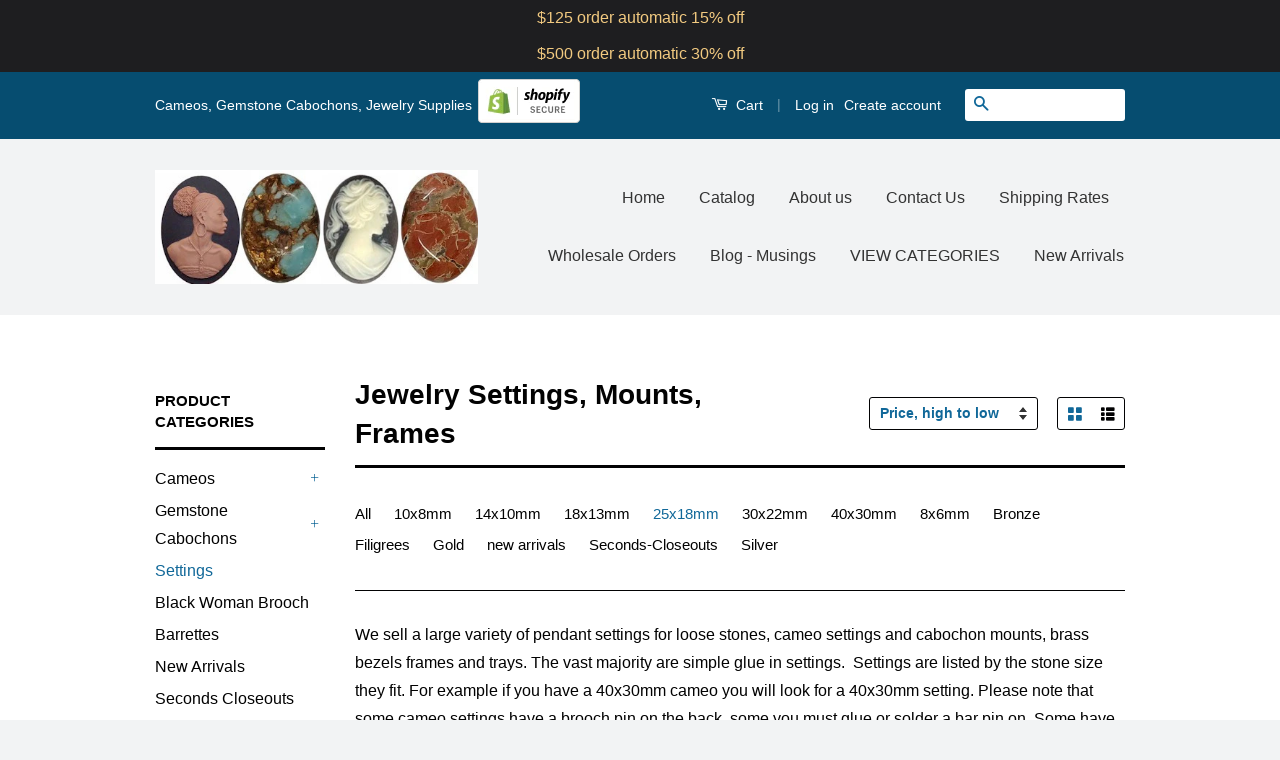

--- FILE ---
content_type: text/html; charset=utf-8
request_url: https://cameojewelrysupply.com/collections/jewelry-frames-cameo-settings/25x18mm
body_size: 28173
content:
<!doctype html>
<!--[if lt IE 7]><html class="no-js lt-ie9 lt-ie8 lt-ie7" lang="en"> <![endif]-->
<!--[if IE 7]><html class="no-js lt-ie9 lt-ie8" lang="en"> <![endif]-->
<!--[if IE 8]><html class="no-js lt-ie9" lang="en"> <![endif]-->
<!--[if IE 9 ]><html class="ie9 no-js"> <![endif]-->
<!--[if (gt IE 9)|!(IE)]><!--> <html class="no-js"> <!--<![endif]-->
<head>

  <!-- Basic page needs ================================================== -->
  <meta charset="utf-8">
  <meta http-equiv="X-UA-Compatible" content="IE=edge,chrome=1">

  
  <link rel="shortcut icon" href="//cameojewelrysupply.com/cdn/shop/t/3/assets/favicon.png?v=139110970750399032501500861424" type="image/png" />
  

  <!-- Title and description ================================================== -->
  <title>
  jewelry making settings Jewelry Frames Cabochon Settings Mountings &ndash; Tagged &quot;25x18mm&quot; &ndash; Cameo Jewelry Supply
  </title>

  
  <meta name="description" content="We sell a large variety of pendant settings for loose stones, cameo settings and cabachon mounts, brass bezels frames and trays. The vast majority are simple glue in settings. Settings are listed by the stone size they fit. For example if you have a 40x30mm cameo you will look for a 40x30mm setting.">
  

  <!-- Social Meta Tags ================================================== -->
  

  <meta property="og:type" content="website">
  <meta property="og:title" content="jewelry making settings Jewelry Frames Cabochon Settings Mountings">
  <meta property="og:url" content="https://cameojewelrysupply.com/collections/jewelry-frames-cameo-settings/25x18mm">
  
  <meta property="og:image" content="http://cameojewelrysupply.com/cdn/shop/t/3/assets/logo.png?v=46983724884150555121708707685">
  <meta property="og:image:secure_url" content="https://cameojewelrysupply.com/cdn/shop/t/3/assets/logo.png?v=46983724884150555121708707685">
  



  <meta property="og:description" content="We sell a large variety of pendant settings for loose stones, cameo settings and cabachon mounts, brass bezels frames and trays. The vast majority are simple glue in settings. Settings are listed by the stone size they fit. For example if you have a 40x30mm cameo you will look for a 40x30mm setting.">


<meta property="og:site_name" content="Cameo Jewelry Supply">




  <meta name="twitter:card" content="summary">





  <!-- Helpers ================================================== -->
  <link rel="canonical" href="https://cameojewelrysupply.com/collections/jewelry-frames-cameo-settings/25x18mm">
  <meta name="viewport" content="width=device-width,initial-scale=1">
  <meta name="theme-color" content="#116899">

  

  <!-- CSS ================================================== -->
  <link href="//cameojewelrysupply.com/cdn/shop/t/3/assets/timber.scss.css?v=49165631061911612241708106306" rel="stylesheet" type="text/css" media="all" />
  <link href="//cameojewelrysupply.com/cdn/shop/t/3/assets/theme.scss.css?v=94254992627800379131708106306" rel="stylesheet" type="text/css" media="all" />

  



  <!-- Header hook for plugins ================================================== -->
  
  
  <script>window.performance && window.performance.mark && window.performance.mark('shopify.content_for_header.start');</script><meta id="shopify-digital-wallet" name="shopify-digital-wallet" content="/11287266/digital_wallets/dialog">
<meta name="shopify-checkout-api-token" content="a09e65d7471a8062a8464874ea5ccf57">
<meta id="in-context-paypal-metadata" data-shop-id="11287266" data-venmo-supported="false" data-environment="production" data-locale="en_US" data-paypal-v4="true" data-currency="USD">
<link rel="alternate" type="application/atom+xml" title="Feed" href="/collections/jewelry-frames-cameo-settings/25x18mm.atom" />
<link rel="alternate" type="application/json+oembed" href="https://cameojewelrysupply.com/collections/jewelry-frames-cameo-settings/25x18mm.oembed">
<script async="async" src="/checkouts/internal/preloads.js?locale=en-US"></script>
<link rel="preconnect" href="https://shop.app" crossorigin="anonymous">
<script async="async" src="https://shop.app/checkouts/internal/preloads.js?locale=en-US&shop_id=11287266" crossorigin="anonymous"></script>
<script id="apple-pay-shop-capabilities" type="application/json">{"shopId":11287266,"countryCode":"US","currencyCode":"USD","merchantCapabilities":["supports3DS"],"merchantId":"gid:\/\/shopify\/Shop\/11287266","merchantName":"Cameo Jewelry Supply","requiredBillingContactFields":["postalAddress","email"],"requiredShippingContactFields":["postalAddress","email"],"shippingType":"shipping","supportedNetworks":["visa","masterCard","amex","discover","elo","jcb"],"total":{"type":"pending","label":"Cameo Jewelry Supply","amount":"1.00"},"shopifyPaymentsEnabled":true,"supportsSubscriptions":true}</script>
<script id="shopify-features" type="application/json">{"accessToken":"a09e65d7471a8062a8464874ea5ccf57","betas":["rich-media-storefront-analytics"],"domain":"cameojewelrysupply.com","predictiveSearch":true,"shopId":11287266,"locale":"en"}</script>
<script>var Shopify = Shopify || {};
Shopify.shop = "square-peg-jewelry.myshopify.com";
Shopify.locale = "en";
Shopify.currency = {"active":"USD","rate":"1.0"};
Shopify.country = "US";
Shopify.theme = {"name":"Classic","id":86436358,"schema_name":null,"schema_version":null,"theme_store_id":721,"role":"main"};
Shopify.theme.handle = "null";
Shopify.theme.style = {"id":null,"handle":null};
Shopify.cdnHost = "cameojewelrysupply.com/cdn";
Shopify.routes = Shopify.routes || {};
Shopify.routes.root = "/";</script>
<script type="module">!function(o){(o.Shopify=o.Shopify||{}).modules=!0}(window);</script>
<script>!function(o){function n(){var o=[];function n(){o.push(Array.prototype.slice.apply(arguments))}return n.q=o,n}var t=o.Shopify=o.Shopify||{};t.loadFeatures=n(),t.autoloadFeatures=n()}(window);</script>
<script>
  window.ShopifyPay = window.ShopifyPay || {};
  window.ShopifyPay.apiHost = "shop.app\/pay";
  window.ShopifyPay.redirectState = null;
</script>
<script id="shop-js-analytics" type="application/json">{"pageType":"collection"}</script>
<script defer="defer" async type="module" src="//cameojewelrysupply.com/cdn/shopifycloud/shop-js/modules/v2/client.init-shop-cart-sync_BApSsMSl.en.esm.js"></script>
<script defer="defer" async type="module" src="//cameojewelrysupply.com/cdn/shopifycloud/shop-js/modules/v2/chunk.common_CBoos6YZ.esm.js"></script>
<script type="module">
  await import("//cameojewelrysupply.com/cdn/shopifycloud/shop-js/modules/v2/client.init-shop-cart-sync_BApSsMSl.en.esm.js");
await import("//cameojewelrysupply.com/cdn/shopifycloud/shop-js/modules/v2/chunk.common_CBoos6YZ.esm.js");

  window.Shopify.SignInWithShop?.initShopCartSync?.({"fedCMEnabled":true,"windoidEnabled":true});

</script>
<script>
  window.Shopify = window.Shopify || {};
  if (!window.Shopify.featureAssets) window.Shopify.featureAssets = {};
  window.Shopify.featureAssets['shop-js'] = {"shop-cart-sync":["modules/v2/client.shop-cart-sync_DJczDl9f.en.esm.js","modules/v2/chunk.common_CBoos6YZ.esm.js"],"init-fed-cm":["modules/v2/client.init-fed-cm_BzwGC0Wi.en.esm.js","modules/v2/chunk.common_CBoos6YZ.esm.js"],"init-windoid":["modules/v2/client.init-windoid_BS26ThXS.en.esm.js","modules/v2/chunk.common_CBoos6YZ.esm.js"],"shop-cash-offers":["modules/v2/client.shop-cash-offers_DthCPNIO.en.esm.js","modules/v2/chunk.common_CBoos6YZ.esm.js","modules/v2/chunk.modal_Bu1hFZFC.esm.js"],"shop-button":["modules/v2/client.shop-button_D_JX508o.en.esm.js","modules/v2/chunk.common_CBoos6YZ.esm.js"],"init-shop-email-lookup-coordinator":["modules/v2/client.init-shop-email-lookup-coordinator_DFwWcvrS.en.esm.js","modules/v2/chunk.common_CBoos6YZ.esm.js"],"shop-toast-manager":["modules/v2/client.shop-toast-manager_tEhgP2F9.en.esm.js","modules/v2/chunk.common_CBoos6YZ.esm.js"],"shop-login-button":["modules/v2/client.shop-login-button_DwLgFT0K.en.esm.js","modules/v2/chunk.common_CBoos6YZ.esm.js","modules/v2/chunk.modal_Bu1hFZFC.esm.js"],"avatar":["modules/v2/client.avatar_BTnouDA3.en.esm.js"],"init-shop-cart-sync":["modules/v2/client.init-shop-cart-sync_BApSsMSl.en.esm.js","modules/v2/chunk.common_CBoos6YZ.esm.js"],"pay-button":["modules/v2/client.pay-button_BuNmcIr_.en.esm.js","modules/v2/chunk.common_CBoos6YZ.esm.js"],"init-shop-for-new-customer-accounts":["modules/v2/client.init-shop-for-new-customer-accounts_DrjXSI53.en.esm.js","modules/v2/client.shop-login-button_DwLgFT0K.en.esm.js","modules/v2/chunk.common_CBoos6YZ.esm.js","modules/v2/chunk.modal_Bu1hFZFC.esm.js"],"init-customer-accounts-sign-up":["modules/v2/client.init-customer-accounts-sign-up_TlVCiykN.en.esm.js","modules/v2/client.shop-login-button_DwLgFT0K.en.esm.js","modules/v2/chunk.common_CBoos6YZ.esm.js","modules/v2/chunk.modal_Bu1hFZFC.esm.js"],"shop-follow-button":["modules/v2/client.shop-follow-button_C5D3XtBb.en.esm.js","modules/v2/chunk.common_CBoos6YZ.esm.js","modules/v2/chunk.modal_Bu1hFZFC.esm.js"],"checkout-modal":["modules/v2/client.checkout-modal_8TC_1FUY.en.esm.js","modules/v2/chunk.common_CBoos6YZ.esm.js","modules/v2/chunk.modal_Bu1hFZFC.esm.js"],"init-customer-accounts":["modules/v2/client.init-customer-accounts_C0Oh2ljF.en.esm.js","modules/v2/client.shop-login-button_DwLgFT0K.en.esm.js","modules/v2/chunk.common_CBoos6YZ.esm.js","modules/v2/chunk.modal_Bu1hFZFC.esm.js"],"lead-capture":["modules/v2/client.lead-capture_Cq0gfm7I.en.esm.js","modules/v2/chunk.common_CBoos6YZ.esm.js","modules/v2/chunk.modal_Bu1hFZFC.esm.js"],"shop-login":["modules/v2/client.shop-login_BmtnoEUo.en.esm.js","modules/v2/chunk.common_CBoos6YZ.esm.js","modules/v2/chunk.modal_Bu1hFZFC.esm.js"],"payment-terms":["modules/v2/client.payment-terms_BHOWV7U_.en.esm.js","modules/v2/chunk.common_CBoos6YZ.esm.js","modules/v2/chunk.modal_Bu1hFZFC.esm.js"]};
</script>
<script>(function() {
  var isLoaded = false;
  function asyncLoad() {
    if (isLoaded) return;
    isLoaded = true;
    var urls = ["https:\/\/swymv3free-01.azureedge.net\/code\/swym-shopify.js?shop=square-peg-jewelry.myshopify.com","\/\/full-page-zoom.product-image-zoom.com\/js\/core\/main.min.js?timestamp=1652268978\u0026shop=square-peg-jewelry.myshopify.com","https:\/\/search-us3.omegacommerce.com\/instant\/initjs?ID=3df305b5-5470-4793-aeb2-847d2cf821fa\u0026shop=square-peg-jewelry.myshopify.com","https:\/\/cdn.hextom.com\/js\/quickannouncementbar.js?shop=square-peg-jewelry.myshopify.com"];
    for (var i = 0; i < urls.length; i++) {
      var s = document.createElement('script');
      s.type = 'text/javascript';
      s.async = true;
      s.src = urls[i];
      var x = document.getElementsByTagName('script')[0];
      x.parentNode.insertBefore(s, x);
    }
  };
  if(window.attachEvent) {
    window.attachEvent('onload', asyncLoad);
  } else {
    window.addEventListener('load', asyncLoad, false);
  }
})();</script>
<script id="__st">var __st={"a":11287266,"offset":-18000,"reqid":"11cfd9c8-d164-4ba3-8419-12ce5db6cec9-1768878672","pageurl":"cameojewelrysupply.com\/collections\/jewelry-frames-cameo-settings\/25x18mm","u":"4a1bfc7f1c07","p":"collection","rtyp":"collection","rid":435371212};</script>
<script>window.ShopifyPaypalV4VisibilityTracking = true;</script>
<script id="captcha-bootstrap">!function(){'use strict';const t='contact',e='account',n='new_comment',o=[[t,t],['blogs',n],['comments',n],[t,'customer']],c=[[e,'customer_login'],[e,'guest_login'],[e,'recover_customer_password'],[e,'create_customer']],r=t=>t.map((([t,e])=>`form[action*='/${t}']:not([data-nocaptcha='true']) input[name='form_type'][value='${e}']`)).join(','),a=t=>()=>t?[...document.querySelectorAll(t)].map((t=>t.form)):[];function s(){const t=[...o],e=r(t);return a(e)}const i='password',u='form_key',d=['recaptcha-v3-token','g-recaptcha-response','h-captcha-response',i],f=()=>{try{return window.sessionStorage}catch{return}},m='__shopify_v',_=t=>t.elements[u];function p(t,e,n=!1){try{const o=window.sessionStorage,c=JSON.parse(o.getItem(e)),{data:r}=function(t){const{data:e,action:n}=t;return t[m]||n?{data:e,action:n}:{data:t,action:n}}(c);for(const[e,n]of Object.entries(r))t.elements[e]&&(t.elements[e].value=n);n&&o.removeItem(e)}catch(o){console.error('form repopulation failed',{error:o})}}const l='form_type',E='cptcha';function T(t){t.dataset[E]=!0}const w=window,h=w.document,L='Shopify',v='ce_forms',y='captcha';let A=!1;((t,e)=>{const n=(g='f06e6c50-85a8-45c8-87d0-21a2b65856fe',I='https://cdn.shopify.com/shopifycloud/storefront-forms-hcaptcha/ce_storefront_forms_captcha_hcaptcha.v1.5.2.iife.js',D={infoText:'Protected by hCaptcha',privacyText:'Privacy',termsText:'Terms'},(t,e,n)=>{const o=w[L][v],c=o.bindForm;if(c)return c(t,g,e,D).then(n);var r;o.q.push([[t,g,e,D],n]),r=I,A||(h.body.append(Object.assign(h.createElement('script'),{id:'captcha-provider',async:!0,src:r})),A=!0)});var g,I,D;w[L]=w[L]||{},w[L][v]=w[L][v]||{},w[L][v].q=[],w[L][y]=w[L][y]||{},w[L][y].protect=function(t,e){n(t,void 0,e),T(t)},Object.freeze(w[L][y]),function(t,e,n,w,h,L){const[v,y,A,g]=function(t,e,n){const i=e?o:[],u=t?c:[],d=[...i,...u],f=r(d),m=r(i),_=r(d.filter((([t,e])=>n.includes(e))));return[a(f),a(m),a(_),s()]}(w,h,L),I=t=>{const e=t.target;return e instanceof HTMLFormElement?e:e&&e.form},D=t=>v().includes(t);t.addEventListener('submit',(t=>{const e=I(t);if(!e)return;const n=D(e)&&!e.dataset.hcaptchaBound&&!e.dataset.recaptchaBound,o=_(e),c=g().includes(e)&&(!o||!o.value);(n||c)&&t.preventDefault(),c&&!n&&(function(t){try{if(!f())return;!function(t){const e=f();if(!e)return;const n=_(t);if(!n)return;const o=n.value;o&&e.removeItem(o)}(t);const e=Array.from(Array(32),(()=>Math.random().toString(36)[2])).join('');!function(t,e){_(t)||t.append(Object.assign(document.createElement('input'),{type:'hidden',name:u})),t.elements[u].value=e}(t,e),function(t,e){const n=f();if(!n)return;const o=[...t.querySelectorAll(`input[type='${i}']`)].map((({name:t})=>t)),c=[...d,...o],r={};for(const[a,s]of new FormData(t).entries())c.includes(a)||(r[a]=s);n.setItem(e,JSON.stringify({[m]:1,action:t.action,data:r}))}(t,e)}catch(e){console.error('failed to persist form',e)}}(e),e.submit())}));const S=(t,e)=>{t&&!t.dataset[E]&&(n(t,e.some((e=>e===t))),T(t))};for(const o of['focusin','change'])t.addEventListener(o,(t=>{const e=I(t);D(e)&&S(e,y())}));const B=e.get('form_key'),M=e.get(l),P=B&&M;t.addEventListener('DOMContentLoaded',(()=>{const t=y();if(P)for(const e of t)e.elements[l].value===M&&p(e,B);[...new Set([...A(),...v().filter((t=>'true'===t.dataset.shopifyCaptcha))])].forEach((e=>S(e,t)))}))}(h,new URLSearchParams(w.location.search),n,t,e,['guest_login'])})(!0,!0)}();</script>
<script integrity="sha256-4kQ18oKyAcykRKYeNunJcIwy7WH5gtpwJnB7kiuLZ1E=" data-source-attribution="shopify.loadfeatures" defer="defer" src="//cameojewelrysupply.com/cdn/shopifycloud/storefront/assets/storefront/load_feature-a0a9edcb.js" crossorigin="anonymous"></script>
<script crossorigin="anonymous" defer="defer" src="//cameojewelrysupply.com/cdn/shopifycloud/storefront/assets/shopify_pay/storefront-65b4c6d7.js?v=20250812"></script>
<script data-source-attribution="shopify.dynamic_checkout.dynamic.init">var Shopify=Shopify||{};Shopify.PaymentButton=Shopify.PaymentButton||{isStorefrontPortableWallets:!0,init:function(){window.Shopify.PaymentButton.init=function(){};var t=document.createElement("script");t.src="https://cameojewelrysupply.com/cdn/shopifycloud/portable-wallets/latest/portable-wallets.en.js",t.type="module",document.head.appendChild(t)}};
</script>
<script data-source-attribution="shopify.dynamic_checkout.buyer_consent">
  function portableWalletsHideBuyerConsent(e){var t=document.getElementById("shopify-buyer-consent"),n=document.getElementById("shopify-subscription-policy-button");t&&n&&(t.classList.add("hidden"),t.setAttribute("aria-hidden","true"),n.removeEventListener("click",e))}function portableWalletsShowBuyerConsent(e){var t=document.getElementById("shopify-buyer-consent"),n=document.getElementById("shopify-subscription-policy-button");t&&n&&(t.classList.remove("hidden"),t.removeAttribute("aria-hidden"),n.addEventListener("click",e))}window.Shopify?.PaymentButton&&(window.Shopify.PaymentButton.hideBuyerConsent=portableWalletsHideBuyerConsent,window.Shopify.PaymentButton.showBuyerConsent=portableWalletsShowBuyerConsent);
</script>
<script data-source-attribution="shopify.dynamic_checkout.cart.bootstrap">document.addEventListener("DOMContentLoaded",(function(){function t(){return document.querySelector("shopify-accelerated-checkout-cart, shopify-accelerated-checkout")}if(t())Shopify.PaymentButton.init();else{new MutationObserver((function(e,n){t()&&(Shopify.PaymentButton.init(),n.disconnect())})).observe(document.body,{childList:!0,subtree:!0})}}));
</script>
<link id="shopify-accelerated-checkout-styles" rel="stylesheet" media="screen" href="https://cameojewelrysupply.com/cdn/shopifycloud/portable-wallets/latest/accelerated-checkout-backwards-compat.css" crossorigin="anonymous">
<style id="shopify-accelerated-checkout-cart">
        #shopify-buyer-consent {
  margin-top: 1em;
  display: inline-block;
  width: 100%;
}

#shopify-buyer-consent.hidden {
  display: none;
}

#shopify-subscription-policy-button {
  background: none;
  border: none;
  padding: 0;
  text-decoration: underline;
  font-size: inherit;
  cursor: pointer;
}

#shopify-subscription-policy-button::before {
  box-shadow: none;
}

      </style>

<script>window.performance && window.performance.mark && window.performance.mark('shopify.content_for_header.end');</script>

  

<!--[if lt IE 9]>
<script src="//cdnjs.cloudflare.com/ajax/libs/html5shiv/3.7.2/html5shiv.min.js" type="text/javascript"></script>
<script src="//cameojewelrysupply.com/cdn/shop/t/3/assets/respond.min.js?v=52248677837542619231454000459" type="text/javascript"></script>
<link href="//cameojewelrysupply.com/cdn/shop/t/3/assets/respond-proxy.html" id="respond-proxy" rel="respond-proxy" />
<link href="//cameojewelrysupply.com/search?q=4bc156b270b00b67a8cdd35676417a00" id="respond-redirect" rel="respond-redirect" />
<script src="//cameojewelrysupply.com/search?q=4bc156b270b00b67a8cdd35676417a00" type="text/javascript"></script>
<![endif]-->



  <script src="//ajax.googleapis.com/ajax/libs/jquery/1.11.0/jquery.min.js" type="text/javascript"></script>
  <script src="//cameojewelrysupply.com/cdn/shop/t/3/assets/modernizr.min.js?v=26620055551102246001454000459" type="text/javascript"></script>

  
  

  <!-- QIKIFY NAVIGATOR START --> <script id="qikify-navigator"> 'use strict'; var shopifyCurrencyFormat = "$ {{amount}}"; var shopifyLinkLists = [{ id: "main-menu", title: "Main menu", items: ["/","/collections","/pages/about-us","/pages/contact-us","/pages/shipping-rates","/pages/wholesale-orders","/blogs/news","/collections","/collections/new-arrivals",], },{ id: "footer", title: "Footer menu", items: ["/search","/pages/about-us","/pages/return-policy",], },{ id: "sidebar-menu", title: "Product Categories", items: ["/collections/cameos","/collections/gemstone-cabochons","/collections/jewelry-frames-cameo-settings","/collections/african-american-ready-to-wear-jewelry","/collections/barrette-backs","/collections/new-arrivals","/collections/seconds-closeout","/collections/finished-jewelry","/collections/necklace-chain","/collections/diffuser-lockets","/collections/bracelet-blanks","/collections/jewelry-supplies","/collections/adjustable-rings","/collections/antique-buttons","/collections/button-shanks-button-backs-button-covers-button-making","/collections/candy-silcone-molds","/collections/art-glass",], },{ id: "pages", title: "Pages", items: ["/",], },{ id: "classic-cameos", title: "Classic Woman", items: ["/collections/classic-cameos/40x30mm","/collections/classic-cameos/30x22mm","/collections/classic-cameos/25x18mm","/collections/classic-cameos/18x13mm","/collections/classic-cameos/14x10mm","/collections/classic-cameos/10x8mm","/collections/classic-cameos/8x6mm",], },{ id: "nature-cameos", title: "Nature Cameos", items: ["/collections/nature-cameos/40x30mm","/collections/nature-cameos/30x22mm","/collections/nature-cameos/25x18mm","/collections/nature-cameos/18x13mm","/collections/nature-cameos/14x10mm","/collections/nature-cameos/10x8mm",], },{ id: "african-american", title: "African American", items: ["/collections/african-american-cameos/40x30mm","/collections/african-american-cameos/25x18mm","/collections/african-american-cameos/18x13mm",], },{ id: "skulls-goth-cameos", title: "Skulls, Goth Cameos", items: ["/collections/steam-punk-goth-skulls-zombies-and-monster-cameos-and-cabochons/40x30mm","/collections/steam-punk-goth-skulls-zombies-and-monster-cameos-and-cabochons/25x18mm","/collections/steam-punk-goth-skulls-zombies-and-monster-cameos-and-cabochons/18x13mm",], },{ id: "gemstone-cabochons", title: "Gemstone Cabochons", items: ["/collections/gemstone-cabochons/40x30mm","/collections/gemstone-cabochons/30x22mm","/collections/gemstone-cabochons/25x18mm","/collections/gemstone-cabochons/18x13mm","/collections/gemstone-cabochons/14x10mm","/collections/gemstone-cabochons/10x8mm","/collections/gemstone-cabochons/8x6mm","/collections/gemstone-cabochons/35mm",], },{ id: "frames-and-settings", title: "Settings", items: ["/collections/jewelry-frames-cameo-settings/40x30mm","/collections/jewelry-frames-cameo-settings/30x22mm","/collections/jewelry-frames-cameo-settings/25x18mm","/collections/jewelry-frames-cameo-settings/18x13mm","/collections/jewelry-frames-cameo-settings/14x10mm","/collections/jewelry-frames-cameo-settings/10x8mm","/collections/jewelry-frames-cameo-settings/8x6mm","/collections/jewelry-frames-cameo-settings/35mm","/collections/jewelry-frames-cameo-settings/30mm",], },{ id: "jewelry-supplies", title: "Jewelry Supplies", items: ["/collections/jewelry-supplies/Bar-Pins","/collections/jewelry-supplies/Bails","/collections/jewelry-supplies/Filigrees","/collections/jewelry-supplies/Tie-Tack","/collections/jewelry-supplies/Shoe-Clip","/collections/jewelry-supplies/pill-box","/collections/jewelry-supplies/Letter-Opener","/collections/jewelry-supplies/Key-Chains","/collections/jewelry-supplies/Jump-Rings","/collections/jewelry-supplies/Eyeglass-Holder","/collections/jewelry-supplies/Earrings","/collections/jewelry-supplies/Cuff-Links","/collections/jewelry-supplies/Clasps","/collections/jewelry-supplies/Button-Shanks","/collections/jewelry-supplies/Button-Cover","/collections/jewelry-supplies/Book-Mark","/collections/jewelry-supplies/Bolo",], },{ id: "all-collections", title: "All collections", items: ["/collections/new-arrivals","/collections/african-american-cameos","/collections/steam-punk-goth-skulls-zombies-and-monster-cameos-and-cabochons","/collections/classic-cameos","/collections/nature-cameos","/collections/fairies-nymph-mythology","/collections/religious-and-holiday-cameos","/collections/zodiac-astrology-horoscope-cameos","/collections/alphabet-cameos-letter-cameo","/collections/jewelry-frames-cameo-settings","/collections/gemstone-cabochons","/collections/african-american-ready-to-wear-jewelry","/collections/barrette-backs","/collections/seconds-closeout","/collections/diffuser-lockets","/collections/tie-tacks-scatter-pins-butterfly-clutches-tie-tac-findings","/collections/bar-pins-brooch-pins-pin-backs-pin-findings","/collections/button-shanks-button-backs-button-covers-button-making","/collections/necklace-chain","/collections/bracelet-blanks","/collections/jewelry-supplies","/collections/candy-silcone-molds","/collections/finished-jewelry","/collections/bails-for-jewelry-making-pendant-bail","/collections/earring-supplies-earring-findings-parts-to-make-earrings","/collections/filigrees","/collections/jump-rings","/collections/adjustable-rings","/collections/antique-buttons","/collections/art-glass",], },{ id: "silicone-candy-molds", title: "Silicone Candy Molds", items: ["/collections/candy-silcone-molds",], },{ id: "780302348-child-4cdcdbbb47e3c8965a83e30579189e8b-legacy-cameos", title: "Cameos", items: ["/collections/classic-cameos","/collections/steam-punk-goth-skulls-zombies-and-monster-cameos-and-cabochons","/collections/african-american-cameos","/collections/nature-cameos","/collections/alphabet-cameos-letter-cameo","/collections/zodiac-astrology-horoscope-cameos","/collections/religious-and-holiday-cameos","/collections/fairies-nymph-mythology","/collections/loose-real-italian-shell-cameos",], },{ id: "780298636-child-87421e26f12c73c0df6eac7fd91e03cd-legacy-jewelry-supplies", title: "Jewelry Supplies", items: ["/collections/filigrees","/collections/tie-tacks-scatter-pins-butterfly-clutches-tie-tac-findings","/collections/bar-pins-brooch-pins-pin-backs-pin-findings","/collections/bails-for-jewelry-making-pendant-bail","/collections/jump-rings","/collections/earring-supplies-earring-findings-parts-to-make-earrings",], },{ id: "rose-quartz", title: "Rose Quartz", items: ["/collections/rose-quartz",], },{ id: "780302988-child-e9417656a93ef232f05d6aad6af86430-legacy-gemstone-cabochons", title: "Gemstone Cabochons", items: ["/collections/agate-cabochons-for-jewelry-making","/collections/amethyst-cabochons-for-making-jewelry","/collections/black-onyx","/collections/fancy-glass","/collections/gold-stone","/collections/hematite","/collections/epidote-unakite","/collections/lapis-lazuli","/collections/matrix-stones","/collections/rhodonite","/collections/rose-quartz","/collections/tiger-eye","/collections/turquoise-color","/collections/miscellaneous","/collections/seconds-closeout",], },{ id: "customer-account-main-menu", title: "Customer account main menu", items: ["/","https://shopify.com/11287266/account/orders?locale=en&region_country=US",], },]; window.shopifyLinkLists = shopifyLinkLists; window.shopifyCurrencyFormat = shopifyCurrencyFormat; </script> <!-- QIKIFY NAVIGATOR END -->
  <script src="//cameojewelrysupply.com/cdn/shop/t/3/assets/qikify-smartmenu-data.js?v=111603181540343972631555955900" type="text/javascript"></script>
  <script type="text/javascript" src="//cameojewelrysupply.com/cdn/shop/t/3/assets/qikify-smartmenu-v3.min.js?shop=square-peg-jewelry.myshopify.com&v=104202851006134565511555955901" defer="defer"></script>
    <!-- BEGIN app block: shopify://apps/buddha-mega-menu-navigation/blocks/megamenu/dbb4ce56-bf86-4830-9b3d-16efbef51c6f -->
<script>
        var productImageAndPrice = [],
            collectionImages = [],
            articleImages = [],
            mmLivIcons = false,
            mmFlipClock = false,
            mmFixesUseJquery = false,
            mmNumMMI = 4,
            mmSchemaTranslation = {},
            mmMenuStrings =  [] ,
            mmShopLocale = "en",
            mmShopLocaleCollectionsRoute = "/collections",
            mmSchemaDesignJSON = [{"action":"design","setting":"font_family","value":"Default"},{"action":"design","setting":"tree_sub_direction","value":"set_tree_auto"},{"action":"design","setting":"button_background_hover_color","value":"#0d8781"},{"action":"design","setting":"link_hover_color","value":"#0da19a"},{"action":"design","setting":"button_background_color","value":"#0da19a"},{"action":"design","setting":"link_color","value":"#4e4e4e"},{"action":"design","setting":"background_hover_color","value":"#f9f9f9"},{"action":"design","setting":"background_color","value":"#ffffff"},{"action":"design","setting":"button_text_hover_color","value":"#ffffff"},{"action":"design","setting":"button_text_color","value":"#ffffff"},{"action":"design","setting":"font_size","value":"13px"},{"action":"design","setting":"text_color","value":"#222222"},{"action":"design","setting":"vertical_text_color","value":"#4e4e4e"},{"action":"design","setting":"vertical_link_color","value":"#4e4e4e"},{"action":"design","setting":"vertical_link_hover_color","value":"#0da19a"},{"action":"design","setting":"vertical_font_size","value":"13px"}],
            mmDomChangeSkipUl = "",
            buddhaMegaMenuShop = "square-peg-jewelry.myshopify.com",
            mmWireframeCompression = "0",
            mmExtensionAssetUrl = "https://cdn.shopify.com/extensions/019abe06-4a3f-7763-88da-170e1b54169b/mega-menu-151/assets/";var bestSellersHTML = '';var newestProductsHTML = '';/* get link lists api */
        var linkLists={"main-menu" : {"title":"Main menu", "items":["/","/collections","/pages/about-us","/pages/contact-us","/pages/shipping-rates","/pages/wholesale-orders","/blogs/news","/collections","/collections/new-arrivals",]},"footer" : {"title":"Footer menu", "items":["/search","/pages/about-us","/pages/return-policy",]},"sidebar-menu" : {"title":"Product Categories", "items":["/collections/cameos","/collections/gemstone-cabochons","/collections/jewelry-frames-cameo-settings","/collections/african-american-ready-to-wear-jewelry","/collections/barrette-backs","/collections/new-arrivals","/collections/seconds-closeout","/collections/finished-jewelry","/collections/necklace-chain","/collections/diffuser-lockets","/collections/bracelet-blanks","/collections/jewelry-supplies","/collections/adjustable-rings","/collections/antique-buttons","/collections/button-shanks-button-backs-button-covers-button-making","/collections/candy-silcone-molds","/collections/art-glass",]},"pages" : {"title":"Pages", "items":["/",]},"classic-cameos" : {"title":"Classic Woman", "items":["/collections/classic-cameos/40x30mm","/collections/classic-cameos/30x22mm","/collections/classic-cameos/25x18mm","/collections/classic-cameos/18x13mm","/collections/classic-cameos/14x10mm","/collections/classic-cameos/10x8mm","/collections/classic-cameos/8x6mm",]},"nature-cameos" : {"title":"Nature Cameos", "items":["/collections/nature-cameos/40x30mm","/collections/nature-cameos/30x22mm","/collections/nature-cameos/25x18mm","/collections/nature-cameos/18x13mm","/collections/nature-cameos/14x10mm","/collections/nature-cameos/10x8mm",]},"african-american" : {"title":"African American", "items":["/collections/african-american-cameos/40x30mm","/collections/african-american-cameos/25x18mm","/collections/african-american-cameos/18x13mm",]},"skulls-goth-cameos" : {"title":"Skulls, Goth Cameos", "items":["/collections/steam-punk-goth-skulls-zombies-and-monster-cameos-and-cabochons/40x30mm","/collections/steam-punk-goth-skulls-zombies-and-monster-cameos-and-cabochons/25x18mm","/collections/steam-punk-goth-skulls-zombies-and-monster-cameos-and-cabochons/18x13mm",]},"gemstone-cabochons" : {"title":"Gemstone Cabochons", "items":["/collections/gemstone-cabochons/40x30mm","/collections/gemstone-cabochons/30x22mm","/collections/gemstone-cabochons/25x18mm","/collections/gemstone-cabochons/18x13mm","/collections/gemstone-cabochons/14x10mm","/collections/gemstone-cabochons/10x8mm","/collections/gemstone-cabochons/8x6mm","/collections/gemstone-cabochons/35mm",]},"frames-and-settings" : {"title":"Settings", "items":["/collections/jewelry-frames-cameo-settings/40x30mm","/collections/jewelry-frames-cameo-settings/30x22mm","/collections/jewelry-frames-cameo-settings/25x18mm","/collections/jewelry-frames-cameo-settings/18x13mm","/collections/jewelry-frames-cameo-settings/14x10mm","/collections/jewelry-frames-cameo-settings/10x8mm","/collections/jewelry-frames-cameo-settings/8x6mm","/collections/jewelry-frames-cameo-settings/35mm","/collections/jewelry-frames-cameo-settings/30mm",]},"jewelry-supplies" : {"title":"Jewelry Supplies", "items":["/collections/jewelry-supplies/Bar-Pins","/collections/jewelry-supplies/Bails","/collections/jewelry-supplies/Filigrees","/collections/jewelry-supplies/Tie-Tack","/collections/jewelry-supplies/Shoe-Clip","/collections/jewelry-supplies/pill-box","/collections/jewelry-supplies/Letter-Opener","/collections/jewelry-supplies/Key-Chains","/collections/jewelry-supplies/Jump-Rings","/collections/jewelry-supplies/Eyeglass-Holder","/collections/jewelry-supplies/Earrings","/collections/jewelry-supplies/Cuff-Links","/collections/jewelry-supplies/Clasps","/collections/jewelry-supplies/Button-Shanks","/collections/jewelry-supplies/Button-Cover","/collections/jewelry-supplies/Book-Mark","/collections/jewelry-supplies/Bolo",]},"all-collections" : {"title":"All collections", "items":["/collections/new-arrivals","/collections/african-american-cameos","/collections/steam-punk-goth-skulls-zombies-and-monster-cameos-and-cabochons","/collections/classic-cameos","/collections/nature-cameos","/collections/fairies-nymph-mythology","/collections/religious-and-holiday-cameos","/collections/zodiac-astrology-horoscope-cameos","/collections/alphabet-cameos-letter-cameo","/collections/jewelry-frames-cameo-settings","/collections/gemstone-cabochons","/collections/african-american-ready-to-wear-jewelry","/collections/barrette-backs","/collections/seconds-closeout","/collections/diffuser-lockets","/collections/tie-tacks-scatter-pins-butterfly-clutches-tie-tac-findings","/collections/bar-pins-brooch-pins-pin-backs-pin-findings","/collections/button-shanks-button-backs-button-covers-button-making","/collections/necklace-chain","/collections/bracelet-blanks","/collections/jewelry-supplies","/collections/candy-silcone-molds","/collections/finished-jewelry","/collections/bails-for-jewelry-making-pendant-bail","/collections/earring-supplies-earring-findings-parts-to-make-earrings","/collections/filigrees","/collections/jump-rings","/collections/adjustable-rings","/collections/antique-buttons","/collections/art-glass",]},"silicone-candy-molds" : {"title":"Silicone Candy Molds", "items":["/collections/candy-silcone-molds",]},"rose-quartz" : {"title":"Rose Quartz", "items":["/collections/rose-quartz",]},"customer-account-main-menu" : {"title":"Customer account main menu", "items":["/","https://shopify.com/11287266/account/orders?locale=en&amp;region_country=US",]},};/*ENDPARSE*/

        

        /* set product prices *//* get the collection images *//* get the article images *//* customer fixes */
        
        

        var mmWireframe = {"html" : "<li class=\"buddha-menu-item\"  ><a data-href=\"/collections/cameos\" href=\"/collections/cameos\" aria-label=\"Cameos\" data-no-instant=\"\" onclick=\"mmGoToPage(this, event); return false;\"  ><span class=\"mm-title\">Cameos</span></a></li><li class=\"buddha-menu-item\"  ><a data-href=\"/collections/jewelry-frames-cameo-settings\" href=\"/collections/jewelry-frames-cameo-settings\" aria-label=\"Settings\" data-no-instant=\"\" onclick=\"mmGoToPage(this, event); return false;\"  ><span class=\"mm-title\">Settings</span></a></li><li class=\"buddha-menu-item\"  ><a data-href=\"/collections/gemstone-cabochons\" href=\"/collections/gemstone-cabochons\" aria-label=\"Cabochons\" data-no-instant=\"\" onclick=\"mmGoToPage(this, event); return false;\"  ><span class=\"mm-title\">Cabochons</span></a></li><li class=\"buddha-menu-item\"  ><a data-href=\"/collections/diffuser-lockets\" href=\"/collections/diffuser-lockets\" aria-label=\"Lockets\" data-no-instant=\"\" onclick=\"mmGoToPage(this, event); return false;\"  ><span class=\"mm-title\">Lockets</span></a></li>" };

        function mmLoadJS(file, async = true) {
            let script = document.createElement("script");
            script.setAttribute("src", file);
            script.setAttribute("data-no-instant", "");
            script.setAttribute("type", "text/javascript");
            script.setAttribute("async", async);
            document.head.appendChild(script);
        }
        function mmLoadCSS(file) {  
            var style = document.createElement('link');
            style.href = file;
            style.type = 'text/css';
            style.rel = 'stylesheet';
            document.head.append(style); 
        }
              
        var mmDisableWhenResIsLowerThan = '';
        var mmLoadResources = (mmDisableWhenResIsLowerThan == '' || mmDisableWhenResIsLowerThan == 0 || (mmDisableWhenResIsLowerThan > 0 && window.innerWidth>=mmDisableWhenResIsLowerThan));
        if (mmLoadResources) {
            /* load resources via js injection */
            mmLoadJS("https://cdn.shopify.com/extensions/019abe06-4a3f-7763-88da-170e1b54169b/mega-menu-151/assets/buddha-megamenu.js");
            
            mmLoadCSS("https://cdn.shopify.com/extensions/019abe06-4a3f-7763-88da-170e1b54169b/mega-menu-151/assets/buddha-megamenu2.css");}
    </script><!-- HIDE ORIGINAL MENU --><!-- use menu search algorithm to hide original menu -->
        <style> .buddha-disabled-menu { visibility: hidden !important; } </style>
        <script>
            function mmHideOriginalMenu() {
                var menu = "";
                var links = [];
                if (typeof linkLists[menu] !== "undefined")
                    links = linkLists[menu].items;
                
                if (menu!="none" && links.length>0) {
                    var elements = document.querySelectorAll("ul,nav");
                    for (var el=0; el<elements.length; el++) {
                        var elementFits = 0;
                        var children = elements[el].children;
                        for (var i=0; i<children.length; i++) {
                            if (children[i].nodeName == "LI") {
                                var li = children[i], href = null;
                                var a = li.querySelector("a");
                                if (a) href = a.getAttribute("href");
                                if (href == null || (href != null && (href.substr(0,1) == "#" || href==""))){
                                    var a2 = li.querySelector((!!document.documentMode) ? "* + a" : "a:nth-child(2)");
                                    if (a2) {
                                        href = a2.getAttribute("href");
                                        a = a2;
                                    }
                                }
                                if (href == null || (href != null && (href.substr(0,1) == "#" || href==""))) {
                                    var a2 = li.querySelector("a>a");
                                    if (a2) {
                                        href = a2.getAttribute("href");
                                        a = a2;
                                    }
                                }
                            
                                if (links[elementFits]!=undefined && href==links[elementFits]) {
                                    elementFits++;
                                } else if (elementFits>0 && elementFits!=links.length) {
                                    elementFits = 0;
                                    if (href==links[0]) {
                                    elementFits = 1;
                                    }
                                }
                            }
                        }
                        if (elementFits>0 && elementFits==links.length) {
                            elements[el].classList.add("buddha-disabled-menu");
                        }
                    }
                }
            }

            mmHideOriginalMenu();
            var hideOriginalMenuInterval = setInterval(mmHideOriginalMenu, 100);
            
            setTimeout(function(){
                var elements  = document.querySelectorAll(".buddha-disabled-menu");
                for (var i=0; i<elements.length; i++) {
                    elements[i].classList.remove("buddha-disabled-menu");
                }
                clearInterval(hideOriginalMenuInterval);
            },10000);
        </script>
<!-- END app block --><link href="https://monorail-edge.shopifysvc.com" rel="dns-prefetch">
<script>(function(){if ("sendBeacon" in navigator && "performance" in window) {try {var session_token_from_headers = performance.getEntriesByType('navigation')[0].serverTiming.find(x => x.name == '_s').description;} catch {var session_token_from_headers = undefined;}var session_cookie_matches = document.cookie.match(/_shopify_s=([^;]*)/);var session_token_from_cookie = session_cookie_matches && session_cookie_matches.length === 2 ? session_cookie_matches[1] : "";var session_token = session_token_from_headers || session_token_from_cookie || "";function handle_abandonment_event(e) {var entries = performance.getEntries().filter(function(entry) {return /monorail-edge.shopifysvc.com/.test(entry.name);});if (!window.abandonment_tracked && entries.length === 0) {window.abandonment_tracked = true;var currentMs = Date.now();var navigation_start = performance.timing.navigationStart;var payload = {shop_id: 11287266,url: window.location.href,navigation_start,duration: currentMs - navigation_start,session_token,page_type: "collection"};window.navigator.sendBeacon("https://monorail-edge.shopifysvc.com/v1/produce", JSON.stringify({schema_id: "online_store_buyer_site_abandonment/1.1",payload: payload,metadata: {event_created_at_ms: currentMs,event_sent_at_ms: currentMs}}));}}window.addEventListener('pagehide', handle_abandonment_event);}}());</script>
<script id="web-pixels-manager-setup">(function e(e,d,r,n,o){if(void 0===o&&(o={}),!Boolean(null===(a=null===(i=window.Shopify)||void 0===i?void 0:i.analytics)||void 0===a?void 0:a.replayQueue)){var i,a;window.Shopify=window.Shopify||{};var t=window.Shopify;t.analytics=t.analytics||{};var s=t.analytics;s.replayQueue=[],s.publish=function(e,d,r){return s.replayQueue.push([e,d,r]),!0};try{self.performance.mark("wpm:start")}catch(e){}var l=function(){var e={modern:/Edge?\/(1{2}[4-9]|1[2-9]\d|[2-9]\d{2}|\d{4,})\.\d+(\.\d+|)|Firefox\/(1{2}[4-9]|1[2-9]\d|[2-9]\d{2}|\d{4,})\.\d+(\.\d+|)|Chrom(ium|e)\/(9{2}|\d{3,})\.\d+(\.\d+|)|(Maci|X1{2}).+ Version\/(15\.\d+|(1[6-9]|[2-9]\d|\d{3,})\.\d+)([,.]\d+|)( \(\w+\)|)( Mobile\/\w+|) Safari\/|Chrome.+OPR\/(9{2}|\d{3,})\.\d+\.\d+|(CPU[ +]OS|iPhone[ +]OS|CPU[ +]iPhone|CPU IPhone OS|CPU iPad OS)[ +]+(15[._]\d+|(1[6-9]|[2-9]\d|\d{3,})[._]\d+)([._]\d+|)|Android:?[ /-](13[3-9]|1[4-9]\d|[2-9]\d{2}|\d{4,})(\.\d+|)(\.\d+|)|Android.+Firefox\/(13[5-9]|1[4-9]\d|[2-9]\d{2}|\d{4,})\.\d+(\.\d+|)|Android.+Chrom(ium|e)\/(13[3-9]|1[4-9]\d|[2-9]\d{2}|\d{4,})\.\d+(\.\d+|)|SamsungBrowser\/([2-9]\d|\d{3,})\.\d+/,legacy:/Edge?\/(1[6-9]|[2-9]\d|\d{3,})\.\d+(\.\d+|)|Firefox\/(5[4-9]|[6-9]\d|\d{3,})\.\d+(\.\d+|)|Chrom(ium|e)\/(5[1-9]|[6-9]\d|\d{3,})\.\d+(\.\d+|)([\d.]+$|.*Safari\/(?![\d.]+ Edge\/[\d.]+$))|(Maci|X1{2}).+ Version\/(10\.\d+|(1[1-9]|[2-9]\d|\d{3,})\.\d+)([,.]\d+|)( \(\w+\)|)( Mobile\/\w+|) Safari\/|Chrome.+OPR\/(3[89]|[4-9]\d|\d{3,})\.\d+\.\d+|(CPU[ +]OS|iPhone[ +]OS|CPU[ +]iPhone|CPU IPhone OS|CPU iPad OS)[ +]+(10[._]\d+|(1[1-9]|[2-9]\d|\d{3,})[._]\d+)([._]\d+|)|Android:?[ /-](13[3-9]|1[4-9]\d|[2-9]\d{2}|\d{4,})(\.\d+|)(\.\d+|)|Mobile Safari.+OPR\/([89]\d|\d{3,})\.\d+\.\d+|Android.+Firefox\/(13[5-9]|1[4-9]\d|[2-9]\d{2}|\d{4,})\.\d+(\.\d+|)|Android.+Chrom(ium|e)\/(13[3-9]|1[4-9]\d|[2-9]\d{2}|\d{4,})\.\d+(\.\d+|)|Android.+(UC? ?Browser|UCWEB|U3)[ /]?(15\.([5-9]|\d{2,})|(1[6-9]|[2-9]\d|\d{3,})\.\d+)\.\d+|SamsungBrowser\/(5\.\d+|([6-9]|\d{2,})\.\d+)|Android.+MQ{2}Browser\/(14(\.(9|\d{2,})|)|(1[5-9]|[2-9]\d|\d{3,})(\.\d+|))(\.\d+|)|K[Aa][Ii]OS\/(3\.\d+|([4-9]|\d{2,})\.\d+)(\.\d+|)/},d=e.modern,r=e.legacy,n=navigator.userAgent;return n.match(d)?"modern":n.match(r)?"legacy":"unknown"}(),u="modern"===l?"modern":"legacy",c=(null!=n?n:{modern:"",legacy:""})[u],f=function(e){return[e.baseUrl,"/wpm","/b",e.hashVersion,"modern"===e.buildTarget?"m":"l",".js"].join("")}({baseUrl:d,hashVersion:r,buildTarget:u}),m=function(e){var d=e.version,r=e.bundleTarget,n=e.surface,o=e.pageUrl,i=e.monorailEndpoint;return{emit:function(e){var a=e.status,t=e.errorMsg,s=(new Date).getTime(),l=JSON.stringify({metadata:{event_sent_at_ms:s},events:[{schema_id:"web_pixels_manager_load/3.1",payload:{version:d,bundle_target:r,page_url:o,status:a,surface:n,error_msg:t},metadata:{event_created_at_ms:s}}]});if(!i)return console&&console.warn&&console.warn("[Web Pixels Manager] No Monorail endpoint provided, skipping logging."),!1;try{return self.navigator.sendBeacon.bind(self.navigator)(i,l)}catch(e){}var u=new XMLHttpRequest;try{return u.open("POST",i,!0),u.setRequestHeader("Content-Type","text/plain"),u.send(l),!0}catch(e){return console&&console.warn&&console.warn("[Web Pixels Manager] Got an unhandled error while logging to Monorail."),!1}}}}({version:r,bundleTarget:l,surface:e.surface,pageUrl:self.location.href,monorailEndpoint:e.monorailEndpoint});try{o.browserTarget=l,function(e){var d=e.src,r=e.async,n=void 0===r||r,o=e.onload,i=e.onerror,a=e.sri,t=e.scriptDataAttributes,s=void 0===t?{}:t,l=document.createElement("script"),u=document.querySelector("head"),c=document.querySelector("body");if(l.async=n,l.src=d,a&&(l.integrity=a,l.crossOrigin="anonymous"),s)for(var f in s)if(Object.prototype.hasOwnProperty.call(s,f))try{l.dataset[f]=s[f]}catch(e){}if(o&&l.addEventListener("load",o),i&&l.addEventListener("error",i),u)u.appendChild(l);else{if(!c)throw new Error("Did not find a head or body element to append the script");c.appendChild(l)}}({src:f,async:!0,onload:function(){if(!function(){var e,d;return Boolean(null===(d=null===(e=window.Shopify)||void 0===e?void 0:e.analytics)||void 0===d?void 0:d.initialized)}()){var d=window.webPixelsManager.init(e)||void 0;if(d){var r=window.Shopify.analytics;r.replayQueue.forEach((function(e){var r=e[0],n=e[1],o=e[2];d.publishCustomEvent(r,n,o)})),r.replayQueue=[],r.publish=d.publishCustomEvent,r.visitor=d.visitor,r.initialized=!0}}},onerror:function(){return m.emit({status:"failed",errorMsg:"".concat(f," has failed to load")})},sri:function(e){var d=/^sha384-[A-Za-z0-9+/=]+$/;return"string"==typeof e&&d.test(e)}(c)?c:"",scriptDataAttributes:o}),m.emit({status:"loading"})}catch(e){m.emit({status:"failed",errorMsg:(null==e?void 0:e.message)||"Unknown error"})}}})({shopId: 11287266,storefrontBaseUrl: "https://cameojewelrysupply.com",extensionsBaseUrl: "https://extensions.shopifycdn.com/cdn/shopifycloud/web-pixels-manager",monorailEndpoint: "https://monorail-edge.shopifysvc.com/unstable/produce_batch",surface: "storefront-renderer",enabledBetaFlags: ["2dca8a86"],webPixelsConfigList: [{"id":"261554256","configuration":"{\"config\":\"{\\\"pixel_id\\\":\\\"G-4VKR3KKBNF\\\",\\\"gtag_events\\\":[{\\\"type\\\":\\\"purchase\\\",\\\"action_label\\\":\\\"G-4VKR3KKBNF\\\"},{\\\"type\\\":\\\"page_view\\\",\\\"action_label\\\":\\\"G-4VKR3KKBNF\\\"},{\\\"type\\\":\\\"view_item\\\",\\\"action_label\\\":\\\"G-4VKR3KKBNF\\\"},{\\\"type\\\":\\\"search\\\",\\\"action_label\\\":\\\"G-4VKR3KKBNF\\\"},{\\\"type\\\":\\\"add_to_cart\\\",\\\"action_label\\\":\\\"G-4VKR3KKBNF\\\"},{\\\"type\\\":\\\"begin_checkout\\\",\\\"action_label\\\":\\\"G-4VKR3KKBNF\\\"},{\\\"type\\\":\\\"add_payment_info\\\",\\\"action_label\\\":\\\"G-4VKR3KKBNF\\\"}],\\\"enable_monitoring_mode\\\":false}\"}","eventPayloadVersion":"v1","runtimeContext":"OPEN","scriptVersion":"b2a88bafab3e21179ed38636efcd8a93","type":"APP","apiClientId":1780363,"privacyPurposes":[],"dataSharingAdjustments":{"protectedCustomerApprovalScopes":["read_customer_address","read_customer_email","read_customer_name","read_customer_personal_data","read_customer_phone"]}},{"id":"137560144","configuration":"{\"pixel_id\":\"142236926352137\",\"pixel_type\":\"facebook_pixel\",\"metaapp_system_user_token\":\"-\"}","eventPayloadVersion":"v1","runtimeContext":"OPEN","scriptVersion":"ca16bc87fe92b6042fbaa3acc2fbdaa6","type":"APP","apiClientId":2329312,"privacyPurposes":["ANALYTICS","MARKETING","SALE_OF_DATA"],"dataSharingAdjustments":{"protectedCustomerApprovalScopes":["read_customer_address","read_customer_email","read_customer_name","read_customer_personal_data","read_customer_phone"]}},{"id":"shopify-app-pixel","configuration":"{}","eventPayloadVersion":"v1","runtimeContext":"STRICT","scriptVersion":"0450","apiClientId":"shopify-pixel","type":"APP","privacyPurposes":["ANALYTICS","MARKETING"]},{"id":"shopify-custom-pixel","eventPayloadVersion":"v1","runtimeContext":"LAX","scriptVersion":"0450","apiClientId":"shopify-pixel","type":"CUSTOM","privacyPurposes":["ANALYTICS","MARKETING"]}],isMerchantRequest: false,initData: {"shop":{"name":"Cameo Jewelry Supply","paymentSettings":{"currencyCode":"USD"},"myshopifyDomain":"square-peg-jewelry.myshopify.com","countryCode":"US","storefrontUrl":"https:\/\/cameojewelrysupply.com"},"customer":null,"cart":null,"checkout":null,"productVariants":[],"purchasingCompany":null},},"https://cameojewelrysupply.com/cdn","fcfee988w5aeb613cpc8e4bc33m6693e112",{"modern":"","legacy":""},{"shopId":"11287266","storefrontBaseUrl":"https:\/\/cameojewelrysupply.com","extensionBaseUrl":"https:\/\/extensions.shopifycdn.com\/cdn\/shopifycloud\/web-pixels-manager","surface":"storefront-renderer","enabledBetaFlags":"[\"2dca8a86\"]","isMerchantRequest":"false","hashVersion":"fcfee988w5aeb613cpc8e4bc33m6693e112","publish":"custom","events":"[[\"page_viewed\",{}],[\"collection_viewed\",{\"collection\":{\"id\":\"435371212\",\"title\":\"Jewelry Settings, Mounts, Frames\",\"productVariants\":[{\"price\":{\"amount\":9.99,\"currencyCode\":\"USD\"},\"product\":{\"title\":\"Closeout - 30pcs Antique Bronze 25x18mm Lace Edge Bezels S4236\",\"vendor\":\"Cameo Jewelry Supply\",\"id\":\"7240382316624\",\"untranslatedTitle\":\"Closeout - 30pcs Antique Bronze 25x18mm Lace Edge Bezels S4236\",\"url\":\"\/products\/closeout-30pcs-antique-bronze-25x18mm-lace-edge-bezels-s4236\",\"type\":\"setting\"},\"id\":\"41407538430032\",\"image\":{\"src\":\"\/\/cameojewelrysupply.com\/cdn\/shop\/files\/S4236.jpg?v=1762286988\"},\"sku\":null,\"title\":\"Default Title\",\"untranslatedTitle\":\"Default Title\"},{\"price\":{\"amount\":2.5,\"currencyCode\":\"USD\"},\"product\":{\"title\":\"10pcs SECONDS READ DESCRIPTION 25x18mm Antique Silver flat back cabochon pendant setting L634\",\"vendor\":\"Cameo Jewelry Supply\",\"id\":\"6927934324816\",\"untranslatedTitle\":\"10pcs SECONDS READ DESCRIPTION 25x18mm Antique Silver flat back cabochon pendant setting L634\",\"url\":\"\/products\/10pcs-seconds-read-description-25x18mm-antique-silver-flat-back-cabochon-pendant-setting-l634\",\"type\":\"setting\"},\"id\":\"40477109256272\",\"image\":{\"src\":\"\/\/cameojewelrysupply.com\/cdn\/shop\/files\/L634_2.jpg?v=1706897615\"},\"sku\":\"L634\",\"title\":\"Default Title\",\"untranslatedTitle\":\"Default Title\"},{\"price\":{\"amount\":2.5,\"currencyCode\":\"USD\"},\"product\":{\"title\":\"10pcs SECONDS READ DESCRIPTION 25x18mm Antique Bronze flat back cabachon setting with pin L635\",\"vendor\":\"Cameo Jewelry Supply\",\"id\":\"6927933145168\",\"untranslatedTitle\":\"10pcs SECONDS READ DESCRIPTION 25x18mm Antique Bronze flat back cabachon setting with pin L635\",\"url\":\"\/products\/10pcs-seconds-read-description-25x18mm-antique-bronze-flat-back-cabachon-setting-with-pin-l634\",\"type\":\"setting\"},\"id\":\"40477106995280\",\"image\":{\"src\":\"\/\/cameojewelrysupply.com\/cdn\/shop\/files\/L635.jpg?v=1706896295\"},\"sku\":\"L635\",\"title\":\"Default Title\",\"untranslatedTitle\":\"Default Title\"},{\"price\":{\"amount\":2.5,\"currencyCode\":\"USD\"},\"product\":{\"title\":\"10pcs SECONDS READ DESCRIPTION 25x18mm Antique Bronze flat back cabachon setting with pin L602\",\"vendor\":\"Cameo Jewelry Supply\",\"id\":\"6916415782992\",\"untranslatedTitle\":\"10pcs SECONDS READ DESCRIPTION 25x18mm Antique Bronze flat back cabachon setting with pin L602\",\"url\":\"\/products\/10pcs-seconds-25x18mm-antique-bronze-flat-back-cabachon-setting-with-pin-l602\",\"type\":\"setting\"},\"id\":\"40436195721296\",\"image\":{\"src\":\"\/\/cameojewelrysupply.com\/cdn\/shop\/files\/IMG_1475.jpg?v=1704307376\"},\"sku\":\"S1423\",\"title\":\"Default Title\",\"untranslatedTitle\":\"Default Title\"},{\"price\":{\"amount\":2.25,\"currencyCode\":\"USD\"},\"product\":{\"title\":\"25x18mm Gold Open Back Cabochon Cameo Setting with ring J202\",\"vendor\":\"Cameo Jewelry Supply\",\"id\":\"7284870807632\",\"untranslatedTitle\":\"25x18mm Gold Open Back Cabochon Cameo Setting with ring J202\",\"url\":\"\/products\/25x18mm-gold-open-back-cabochon-cameo-setting-with-ring-j202\",\"type\":\"setting\"},\"id\":\"41969025155152\",\"image\":{\"src\":\"\/\/cameojewelrysupply.com\/cdn\/shop\/files\/J202.jpg?v=1768500209\"},\"sku\":null,\"title\":\"Default Title\",\"untranslatedTitle\":\"Default Title\"},{\"price\":{\"amount\":2.25,\"currencyCode\":\"USD\"},\"product\":{\"title\":\"25x18mm Silver Open Back Cabochon Cameo Setting with ring J201\",\"vendor\":\"Cameo Jewelry Supply\",\"id\":\"7284861632592\",\"untranslatedTitle\":\"25x18mm Silver Open Back Cabochon Cameo Setting with ring J201\",\"url\":\"\/products\/25x18mm-silver-open-back-cabochon-cameo-setting-with-ring-j201\",\"type\":\"setting\"},\"id\":\"41969015816272\",\"image\":{\"src\":\"\/\/cameojewelrysupply.com\/cdn\/shop\/files\/J201.jpg?v=1768499996\"},\"sku\":null,\"title\":\"Default Title\",\"untranslatedTitle\":\"Default Title\"},{\"price\":{\"amount\":2.25,\"currencyCode\":\"USD\"},\"product\":{\"title\":\"25x18mm Silver Open Back Cabochon Cameo Prong Setting with ring J153\",\"vendor\":\"Cameo Jewelry Supply\",\"id\":\"7269775442000\",\"untranslatedTitle\":\"25x18mm Silver Open Back Cabochon Cameo Prong Setting with ring J153\",\"url\":\"\/products\/25x18mm-silver-open-back-cabochon-cameo-prong-setting-with-ring-j153\",\"type\":\"setting\"},\"id\":\"41910720692304\",\"image\":{\"src\":\"\/\/cameojewelrysupply.com\/cdn\/shop\/files\/J153.jpg?v=1766432865\"},\"sku\":null,\"title\":\"Default Title\",\"untranslatedTitle\":\"Default Title\"},{\"price\":{\"amount\":2.25,\"currencyCode\":\"USD\"},\"product\":{\"title\":\"25x18mm Silver Open Back Cabochon Cameo Prong Setting with ring J152\",\"vendor\":\"Cameo Jewelry Supply\",\"id\":\"7269774458960\",\"untranslatedTitle\":\"25x18mm Silver Open Back Cabochon Cameo Prong Setting with ring J152\",\"url\":\"\/products\/25x18mm-silver-open-back-cabochon-cameo-prong-setting-with-ring-j152\",\"type\":\"setting\"},\"id\":\"41910715383888\",\"image\":{\"src\":\"\/\/cameojewelrysupply.com\/cdn\/shop\/files\/J152.jpg?v=1766431995\"},\"sku\":null,\"title\":\"Default Title\",\"untranslatedTitle\":\"Default Title\"},{\"price\":{\"amount\":1.84,\"currencyCode\":\"USD\"},\"product\":{\"title\":\"25x18mm Bright Silver Rhinestone Cabochon or Cameo Setting with Bail 959x\",\"vendor\":\"Cameo Jewelry Supply\",\"id\":\"225484374041\",\"untranslatedTitle\":\"25x18mm Bright Silver Rhinestone Cabochon or Cameo Setting with Bail 959x\",\"url\":\"\/products\/25x18mm-bright-silver-rhinestone-cabochon-or-cameo-setting-with-bail-959x\",\"type\":\"setting\"},\"id\":\"1721212731417\",\"image\":{\"src\":\"\/\/cameojewelrysupply.com\/cdn\/shop\/products\/959xb.jpg?v=1554995719\"},\"sku\":\"S1937\",\"title\":\"Default Title\",\"untranslatedTitle\":\"Default Title\"},{\"price\":{\"amount\":1.72,\"currencyCode\":\"USD\"},\"product\":{\"title\":\"25x18mm Antique Silver Cameo Brooch Setting with Pin and Bail 766x\",\"vendor\":\"Cameo Jewelry Supply\",\"id\":\"11041711116\",\"untranslatedTitle\":\"25x18mm Antique Silver Cameo Brooch Setting with Pin and Bail 766x\",\"url\":\"\/products\/25x18mm-antique-silver-cameo-brooch-setting-with-pin-and-bail-766x-p3298\",\"type\":\"setting\"},\"id\":\"41545330508\",\"image\":{\"src\":\"\/\/cameojewelrysupply.com\/cdn\/shop\/products\/766x.jpg?v=1497733906\"},\"sku\":\"S1716\",\"title\":\"Default Title\",\"untranslatedTitle\":\"Default Title\"},{\"price\":{\"amount\":1.5,\"currencyCode\":\"USD\"},\"product\":{\"title\":\"25x18mm Antique silver adjustable finger ring glue in setting jewelry finding S4066\",\"vendor\":\"Cameo Jewelry Supply\",\"id\":\"6566404161616\",\"untranslatedTitle\":\"25x18mm Antique silver adjustable finger ring glue in setting jewelry finding S4066\",\"url\":\"\/products\/25x18mm-antique-silver-adjustable-finger-ring-glue-in-setting-jewelry-finding-s4066\",\"type\":\"ring\"},\"id\":\"39397864996944\",\"image\":{\"src\":\"\/\/cameojewelrysupply.com\/cdn\/shop\/products\/S4066.jpg?v=1620759161\"},\"sku\":\"s4066\",\"title\":\"Default Title\",\"untranslatedTitle\":\"Default Title\"},{\"price\":{\"amount\":1.5,\"currencyCode\":\"USD\"},\"product\":{\"title\":\"25x18mm Antique silver adjustable finger ring glue in setting jewelry finding S4071\",\"vendor\":\"Cameo Jewelry Supply\",\"id\":\"6566403178576\",\"untranslatedTitle\":\"25x18mm Antique silver adjustable finger ring glue in setting jewelry finding S4071\",\"url\":\"\/products\/25x18mm-antique-silver-adjustable-finger-ring-glue-in-setting-jewelry-finding-s4071\",\"type\":\"ring\"},\"id\":\"39397862572112\",\"image\":{\"src\":\"\/\/cameojewelrysupply.com\/cdn\/shop\/products\/S4071.jpg?v=1620758663\"},\"sku\":\"S4071\",\"title\":\"Default Title\",\"untranslatedTitle\":\"Default Title\"},{\"price\":{\"amount\":1.4,\"currencyCode\":\"USD\"},\"product\":{\"title\":\"25x18mm antique gold cameo setting brooch with pin back and Bail S4177\",\"vendor\":\"Cameo Jewelry Supply\",\"id\":\"7003014594640\",\"untranslatedTitle\":\"25x18mm antique gold cameo setting brooch with pin back and Bail S4177\",\"url\":\"\/products\/25x18mm-antique-gold-cameo-setting-brooch-with-pin-back-and-bail-s4177\",\"type\":\"setting\"},\"id\":\"40665506512976\",\"image\":{\"src\":\"\/\/cameojewelrysupply.com\/cdn\/shop\/files\/S4177.jpg?v=1713797344\"},\"sku\":\"S4177\",\"title\":\"Default Title\",\"untranslatedTitle\":\"Default Title\"},{\"price\":{\"amount\":1.4,\"currencyCode\":\"USD\"},\"product\":{\"title\":\"25x18mm antique bronze cameo setting brooch with pin back 827x\",\"vendor\":\"Cameo Jewelry Supply\",\"id\":\"11041715916\",\"untranslatedTitle\":\"25x18mm antique bronze cameo setting brooch with pin back 827x\",\"url\":\"\/products\/25x18mm-antique-bronze-cameo-setting-brooch-with-pin-back-827x-p3327\",\"type\":\"setting\"},\"id\":\"41545345612\",\"image\":{\"src\":\"\/\/cameojewelrysupply.com\/cdn\/shop\/products\/827x.jpg?v=1497733927\"},\"sku\":\"S1779\",\"title\":\"Default Title\",\"untranslatedTitle\":\"Default Title\"},{\"price\":{\"amount\":1.2,\"currencyCode\":\"USD\"},\"product\":{\"title\":\"25x18mm Antique Silver Cabochon Cameo Setting with ring S4061\",\"vendor\":\"Cameo Jewelry Supply\",\"id\":\"6559839846480\",\"untranslatedTitle\":\"25x18mm Antique Silver Cabochon Cameo Setting with ring S4061\",\"url\":\"\/products\/25x18mm-antique-silver-cabochon-cameo-setting-with-ring-s4061\",\"type\":\"setting\"},\"id\":\"39372604276816\",\"image\":{\"src\":\"\/\/cameojewelrysupply.com\/cdn\/shop\/products\/S4061.jpg?v=1619195031\"},\"sku\":\"s4061\",\"title\":\"Default Title\",\"untranslatedTitle\":\"Default Title\"},{\"price\":{\"amount\":1.2,\"currencyCode\":\"USD\"},\"product\":{\"title\":\"25x18mm Antique Silver Pendant Setting with built in bail S2190\",\"vendor\":\"Cameo Jewelry Supply\",\"id\":\"4629006155856\",\"untranslatedTitle\":\"25x18mm Antique Silver Pendant Setting with built in bail S2190\",\"url\":\"\/products\/25x18mm-antique-silver-pendant-setting-with-built-in-bail-s2190\",\"type\":\"setting\"},\"id\":\"32436007108688\",\"image\":{\"src\":\"\/\/cameojewelrysupply.com\/cdn\/shop\/products\/IMG_20200521_141034_681.jpg?v=1590162472\"},\"sku\":\"S2190\",\"title\":\"Default Title\",\"untranslatedTitle\":\"Default Title\"},{\"price\":{\"amount\":1.2,\"currencyCode\":\"USD\"},\"product\":{\"title\":\"25x18mm Antique gold cameo cabochon pendant setting S2149\",\"vendor\":\"Cameo Jewelry Supply\",\"id\":\"4419804332112\",\"untranslatedTitle\":\"25x18mm Antique gold cameo cabochon pendant setting S2149\",\"url\":\"\/products\/25x18mm-antique-gold-cameo-cabochon-pendant-setting-s2149\",\"type\":\"setting\"},\"id\":\"31587446259792\",\"image\":{\"src\":\"\/\/cameojewelrysupply.com\/cdn\/shop\/products\/S2149.jpg?v=1576788781\"},\"sku\":\"S2149\",\"title\":\"Default Title\",\"untranslatedTitle\":\"Default Title\"},{\"price\":{\"amount\":1.2,\"currencyCode\":\"USD\"},\"product\":{\"title\":\"25x18mm Antique Silver Brooch Setting with Pin Back Cabochon Setting 102z\",\"vendor\":\"Cameo Jewelry Supply\",\"id\":\"124600025113\",\"untranslatedTitle\":\"25x18mm Antique Silver Brooch Setting with Pin Back Cabochon Setting 102z\",\"url\":\"\/products\/25x18mm-antique-silver-brooch-setting-with-pin-back-cabochon-setting-102z\",\"type\":\"setting\"},\"id\":\"1130348707865\",\"image\":{\"src\":\"\/\/cameojewelrysupply.com\/cdn\/shop\/products\/102z.jpg?v=1554995606\"},\"sku\":\"S1004\",\"title\":\"Default Title\",\"untranslatedTitle\":\"Default Title\"},{\"price\":{\"amount\":1.2,\"currencyCode\":\"USD\"},\"product\":{\"title\":\"Antique Bronze 25x18mm Cabochon Setting 506x\",\"vendor\":\"Cameo Jewelry Supply\",\"id\":\"11041656012\",\"untranslatedTitle\":\"Antique Bronze 25x18mm Cabochon Setting 506x\",\"url\":\"\/products\/antique-bronze-25x18mm-cabochon-setting-506x-p2948\",\"type\":\"setting\"},\"id\":\"41545210764\",\"image\":{\"src\":\"\/\/cameojewelrysupply.com\/cdn\/shop\/products\/506x.jpg?v=1497733711\"},\"sku\":\"S1440\",\"title\":\"Default Title\",\"untranslatedTitle\":\"Default Title\"},{\"price\":{\"amount\":1.2,\"currencyCode\":\"USD\"},\"product\":{\"title\":\"25x18mm Antique Silver Cabochon Setting NO PIN 494x\",\"vendor\":\"Cameo Jewelry Supply\",\"id\":\"11041653452\",\"untranslatedTitle\":\"25x18mm Antique Silver Cabochon Setting NO PIN 494x\",\"url\":\"\/products\/antique-silver-25x18mm-cabochon-setting-no-pin-494x-p2928\",\"type\":\"setting\"},\"id\":\"41545204172\",\"image\":{\"src\":\"\/\/cameojewelrysupply.com\/cdn\/shop\/files\/494xb.jpg?v=1759857692\"},\"sku\":\"S1428\",\"title\":\"Default Title\",\"untranslatedTitle\":\"Default Title\"},{\"price\":{\"amount\":1.2,\"currencyCode\":\"USD\"},\"product\":{\"title\":\"Antique Silver 25x18mm Open Back Cabochon Setting with Ring Item 490x\",\"vendor\":\"Cameo Jewelry Supply\",\"id\":\"11041652684\",\"untranslatedTitle\":\"Antique Silver 25x18mm Open Back Cabochon Setting with Ring Item 490x\",\"url\":\"\/products\/antique-silver-25x18mm-open-back-cabochon-setting-with-ring-item-490x-p2924\",\"type\":\"setting\"},\"id\":\"41545203020\",\"image\":{\"src\":\"\/\/cameojewelrysupply.com\/cdn\/shop\/products\/490x.jpg?v=1497733697\"},\"sku\":\"S1422\",\"title\":\"Default Title\",\"untranslatedTitle\":\"Default Title\"},{\"price\":{\"amount\":1.2,\"currencyCode\":\"USD\"},\"product\":{\"title\":\"Antique Bronze 25x18mm Cabochon Setting with Loop 430x\",\"vendor\":\"Cameo Jewelry Supply\",\"id\":\"11041642444\",\"untranslatedTitle\":\"Antique Bronze 25x18mm Cabochon Setting with Loop 430x\",\"url\":\"\/products\/antique-bronze-25x18mm-cabochon-setting-with-loop-430x-p2863\",\"type\":\"setting\"},\"id\":\"41545181324\",\"image\":{\"src\":\"\/\/cameojewelrysupply.com\/cdn\/shop\/products\/430x.jpg?v=1497733663\"},\"sku\":\"S1371\",\"title\":\"Default Title\",\"untranslatedTitle\":\"Default Title\"},{\"price\":{\"amount\":1.2,\"currencyCode\":\"USD\"},\"product\":{\"title\":\"25x18mm Antique Silver Cabochon Pendant Setting with Ring 522x\",\"vendor\":\"Cameo Jewelry Supply\",\"id\":\"11041640844\",\"untranslatedTitle\":\"25x18mm Antique Silver Cabochon Pendant Setting with Ring 522x\",\"url\":\"\/products\/25x18mm-antique-silver-cabochon-setting-with-ring-522x-p2857\",\"type\":\"setting\"},\"id\":\"41545179276\",\"image\":{\"src\":\"\/\/cameojewelrysupply.com\/cdn\/shop\/products\/522x.jpg?v=1497733659\"},\"sku\":\"S1452\",\"title\":\"Default Title\",\"untranslatedTitle\":\"Default Title\"},{\"price\":{\"amount\":1.2,\"currencyCode\":\"USD\"},\"product\":{\"title\":\"25x18mm Antique Bronze Cabochon Setting 512x\",\"vendor\":\"Cameo Jewelry Supply\",\"id\":\"11041629452\",\"untranslatedTitle\":\"25x18mm Antique Bronze Cabochon Setting 512x\",\"url\":\"\/products\/25x18mm-antique-bronze-cabochon-setting-512x-p2796\",\"type\":\"setting\"},\"id\":\"41545156364\",\"image\":{\"src\":\"\/\/cameojewelrysupply.com\/cdn\/shop\/products\/512x.jpg?v=1497733622\"},\"sku\":\"S1445\",\"title\":\"Default Title\",\"untranslatedTitle\":\"Default Title\"},{\"price\":{\"amount\":1.2,\"currencyCode\":\"USD\"},\"product\":{\"title\":\"25x18mm Antique Gold Cabochon Setting with Ring 370x\",\"vendor\":\"Cameo Jewelry Supply\",\"id\":\"11041629388\",\"untranslatedTitle\":\"25x18mm Antique Gold Cabochon Setting with Ring 370x\",\"url\":\"\/products\/25x18mm-antique-gold-cabochon-setting-with-ring-370x-p2795\",\"type\":\"setting\"},\"id\":\"41545156172\",\"image\":{\"src\":\"\/\/cameojewelrysupply.com\/cdn\/shop\/products\/370x.jpg?v=1497733621\"},\"sku\":\"S1312\",\"title\":\"Default Title\",\"untranslatedTitle\":\"Default Title\"},{\"price\":{\"amount\":1.2,\"currencyCode\":\"USD\"},\"product\":{\"title\":\"Antique Silver 25x18mm Cabochon Setting with Ring 333x\",\"vendor\":\"Cameo Jewelry Supply\",\"id\":\"11041622796\",\"untranslatedTitle\":\"Antique Silver 25x18mm Cabochon Setting with Ring 333x\",\"url\":\"\/products\/antique-silver-25x18mm-cabochon-setting-with-ring-333x-p2758\",\"type\":\"setting\"},\"id\":\"41545146316\",\"image\":{\"src\":\"\/\/cameojewelrysupply.com\/cdn\/shop\/products\/333x.jpg?v=1497733596\"},\"sku\":\"S1253\",\"title\":\"Default Title\",\"untranslatedTitle\":\"Default Title\"},{\"price\":{\"amount\":1.2,\"currencyCode\":\"USD\"},\"product\":{\"title\":\"Silver 25x18mm Cabochon Setting with Ring 332x\",\"vendor\":\"Cameo Jewelry Supply\",\"id\":\"11041622412\",\"untranslatedTitle\":\"Silver 25x18mm Cabochon Setting with Ring 332x\",\"url\":\"\/products\/silver-25x18mm-cabochon-setting-with-ring-332x-p2757\",\"type\":\"setting\"},\"id\":\"41545145868\",\"image\":{\"src\":\"\/\/cameojewelrysupply.com\/cdn\/shop\/products\/332x.jpg?v=1497733595\"},\"sku\":\"S1251\",\"title\":\"Default Title\",\"untranslatedTitle\":\"Default Title\"},{\"price\":{\"amount\":1.2,\"currencyCode\":\"USD\"},\"product\":{\"title\":\"25x18mm Antique Silver Cameo Cabochon Pendant Setting Frame 771x\",\"vendor\":\"Cameo Jewelry Supply\",\"id\":\"11041712332\",\"untranslatedTitle\":\"25x18mm Antique Silver Cameo Cabochon Pendant Setting Frame 771x\",\"url\":\"\/products\/25x18mm-antique-silver-cameo-cabochon-pendant-setting-frame-771x-p3302\",\"type\":\"setting\"},\"id\":\"41545332876\",\"image\":{\"src\":\"\/\/cameojewelrysupply.com\/cdn\/shop\/products\/771x.jpg?v=1497733909\"},\"sku\":\"S1722\",\"title\":\"Default Title\",\"untranslatedTitle\":\"Default Title\"},{\"price\":{\"amount\":1.2,\"currencyCode\":\"USD\"},\"product\":{\"title\":\"25x18mm Antique Bronze Lace Edge Bezel Setting with Loop 577x\",\"vendor\":\"Cameo Jewelry Supply\",\"id\":\"11041675212\",\"untranslatedTitle\":\"25x18mm Antique Bronze Lace Edge Bezel Setting with Loop 577x\",\"url\":\"\/products\/25x18mm-antique-bronze-lace-edge-bezel-setting-with-loop-577x-p3150\",\"type\":\"setting\"},\"id\":\"41545249036\",\"image\":{\"src\":\"\/\/cameojewelrysupply.com\/cdn\/shop\/products\/577x.jpg?v=1497733780\"},\"sku\":\"S1497\",\"title\":\"Default Title\",\"untranslatedTitle\":\"Default Title\"},{\"price\":{\"amount\":1.2,\"currencyCode\":\"USD\"},\"product\":{\"title\":\"Antique Bronze 25x18mm Cabochon Setting with Ring 369x\",\"vendor\":\"Cameo Jewelry Supply\",\"id\":\"11041671884\",\"untranslatedTitle\":\"Antique Bronze 25x18mm Cabochon Setting with Ring 369x\",\"url\":\"\/products\/antique-bronze-25x18mm-cabochon-setting-with-ring-369x-p3135\",\"type\":\"setting\"},\"id\":\"41545238284\",\"image\":{\"src\":\"\/\/cameojewelrysupply.com\/cdn\/shop\/products\/369x.jpg?v=1497733765\"},\"sku\":\"S1309\",\"title\":\"Default Title\",\"untranslatedTitle\":\"Default Title\"},{\"price\":{\"amount\":1.2,\"currencyCode\":\"USD\"},\"product\":{\"title\":\"25x18mm Antique Bronze Cameo Brooch Setting with Pin Back 915x\",\"vendor\":\"Cameo Jewelry Supply\",\"id\":\"11041741836\",\"untranslatedTitle\":\"25x18mm Antique Bronze Cameo Brooch Setting with Pin Back 915x\",\"url\":\"\/products\/25x18mm-antique-bronze-cameo-brooch-setting-with-pin-back-915x-p3431\",\"type\":\"setting\"},\"id\":\"41545395020\",\"image\":{\"src\":\"\/\/cameojewelrysupply.com\/cdn\/shop\/products\/915x.jpg?v=1497734017\"},\"sku\":\"S1875\",\"title\":\"Default Title\",\"untranslatedTitle\":\"Default Title\"},{\"price\":{\"amount\":1.0,\"currencyCode\":\"USD\"},\"product\":{\"title\":\"18x13mm Sew on Silver rhineston button setting mount or frame with shank S2096\",\"vendor\":\"Cameo Jewelry Supply\",\"id\":\"3698232459344\",\"untranslatedTitle\":\"18x13mm Sew on Silver rhineston button setting mount or frame with shank S2096\",\"url\":\"\/products\/18x13mm-sew-on-silver-rhineston-button-setting-mount-or-frame-with-shank-s2096\",\"type\":\"setting\"},\"id\":\"28909882146896\",\"image\":{\"src\":\"\/\/cameojewelrysupply.com\/cdn\/shop\/products\/S2096.jpg?v=1565027774\"},\"sku\":\"S2096\",\"title\":\"Default Title\",\"untranslatedTitle\":\"Default Title\"},{\"price\":{\"amount\":0.99,\"currencyCode\":\"USD\"},\"product\":{\"title\":\"25x18mm Bright Silver Pendant Setting for Cameos or Cabochons S4207\",\"vendor\":\"Cameo Jewelry Supply\",\"id\":\"7168952959056\",\"untranslatedTitle\":\"25x18mm Bright Silver Pendant Setting for Cameos or Cabochons S4207\",\"url\":\"\/products\/25x18mm-bright-silver-pendant-setting-for-cameos-or-cabochons-s4207\",\"type\":\"setting\"},\"id\":\"41150758813776\",\"image\":{\"src\":\"\/\/cameojewelrysupply.com\/cdn\/shop\/files\/S4207.jpg?v=1744901886\"},\"sku\":\"S4027\",\"title\":\"Default Title\",\"untranslatedTitle\":\"Default Title\"},{\"price\":{\"amount\":0.99,\"currencyCode\":\"USD\"},\"product\":{\"title\":\"25x18mm Bright Gold Pendant Setting for Cameos or Cabochons S4206\",\"vendor\":\"Cameo Jewelry Supply\",\"id\":\"7168952664144\",\"untranslatedTitle\":\"25x18mm Bright Gold Pendant Setting for Cameos or Cabochons S4206\",\"url\":\"\/products\/25x18mm-bright-gold-pendant-setting-for-cameos-or-cabochons-s4206\",\"type\":\"setting\"},\"id\":\"41150757961808\",\"image\":{\"src\":\"\/\/cameojewelrysupply.com\/cdn\/shop\/files\/S4206.jpg?v=1744901689\"},\"sku\":\"S4206\",\"title\":\"Default Title\",\"untranslatedTitle\":\"Default Title\"},{\"price\":{\"amount\":0.99,\"currencyCode\":\"USD\"},\"product\":{\"title\":\"25x18mm Cabochon Setting Solid Edge with built in Bail Jewelry Finding 23c\",\"vendor\":\"Cameo Jewelry Supply\",\"id\":\"749668597870\",\"untranslatedTitle\":\"25x18mm Cabochon Setting Solid Edge with built in Bail Jewelry Finding 23c\",\"url\":\"\/products\/25x18mm-cabochon-setting-solid-edge-with-built-in-bail-jewelry-finding-23c\",\"type\":\"setting\"},\"id\":\"8121261228142\",\"image\":{\"src\":\"\/\/cameojewelrysupply.com\/cdn\/shop\/products\/23c.jpg?v=1554995724\"},\"sku\":\"S1145\",\"title\":\"Default Title\",\"untranslatedTitle\":\"Default Title\"},{\"price\":{\"amount\":0.99,\"currencyCode\":\"USD\"},\"product\":{\"title\":\"Antique Bronze 25x18mm Cabochon Setting with Ring 335x\",\"vendor\":\"Cameo Jewelry Supply\",\"id\":\"11041623244\",\"untranslatedTitle\":\"Antique Bronze 25x18mm Cabochon Setting with Ring 335x\",\"url\":\"\/products\/antique-bronze-25x18mm-cabochon-setting-with-ring-335x-p2760\",\"type\":\"setting\"},\"id\":\"41545146956\",\"image\":{\"src\":\"\/\/cameojewelrysupply.com\/cdn\/shop\/products\/335x.jpg?v=1497733598\"},\"sku\":\"S1256\",\"title\":\"Default Title\",\"untranslatedTitle\":\"Default Title\"},{\"price\":{\"amount\":0.99,\"currencyCode\":\"USD\"},\"product\":{\"title\":\"Antique Bronze 25x18mm pendant Setting with Loop Item 804x\",\"vendor\":\"Cameo Jewelry Supply\",\"id\":\"11041730188\",\"untranslatedTitle\":\"Antique Bronze 25x18mm pendant Setting with Loop Item 804x\",\"url\":\"\/products\/antique-bronze-25x18mm-pendant-setting-with-loop-item-804x-p3382\",\"type\":\"setting\"},\"id\":\"41545365772\",\"image\":{\"src\":\"\/\/cameojewelrysupply.com\/cdn\/shop\/products\/804x.jpg?v=1568978140\"},\"sku\":\"S1746\",\"title\":\"Default Title\",\"untranslatedTitle\":\"Default Title\"},{\"price\":{\"amount\":0.72,\"currencyCode\":\"USD\"},\"product\":{\"title\":\"25x18mm Silver Open Back Cabochon Cameo Setting with ring S4242\",\"vendor\":\"Cameo Jewelry Supply\",\"id\":\"7260397862992\",\"untranslatedTitle\":\"25x18mm Silver Open Back Cabochon Cameo Setting with ring S4242\",\"url\":\"\/products\/18x13mm-silver-open-back-cabochon-cameo-setting-with-ring-s4242\",\"type\":\"setting\"},\"id\":\"41889924939856\",\"image\":{\"src\":\"\/\/cameojewelrysupply.com\/cdn\/shop\/files\/S4242B.jpg?v=1765297403\"},\"sku\":\"s4242\",\"title\":\"Default Title\",\"untranslatedTitle\":\"Default Title\"},{\"price\":{\"amount\":0.72,\"currencyCode\":\"USD\"},\"product\":{\"title\":\"25x18mm Gold Open Back Cabochon Cameo Setting with ring S4241\",\"vendor\":\"Cameo Jewelry Supply\",\"id\":\"7260397568080\",\"untranslatedTitle\":\"25x18mm Gold Open Back Cabochon Cameo Setting with ring S4241\",\"url\":\"\/products\/25x18mm-gold-open-back-cabochon-cameo-setting-with-ring-s4241\",\"type\":\"setting\"},\"id\":\"41889913110608\",\"image\":{\"src\":\"\/\/cameojewelrysupply.com\/cdn\/shop\/files\/S4241B.jpg?v=1765297285\"},\"sku\":\"s4241\",\"title\":\"Default Title\",\"untranslatedTitle\":\"Default Title\"},{\"price\":{\"amount\":0.5,\"currencyCode\":\"USD\"},\"product\":{\"title\":\"26x19 ( note size) Silver Tone Setting with Pin Attached Cameo Setting 640x\",\"vendor\":\"Cameo Jewelry Supply\",\"id\":\"11041684684\",\"untranslatedTitle\":\"26x19 ( note size) Silver Tone Setting with Pin Attached Cameo Setting 640x\",\"url\":\"\/products\/25x18-silver-tone-setting-with-pin-attached-cameo-setting-640x-p3183\",\"type\":\"setting\"},\"id\":\"41545267084\",\"image\":{\"src\":\"\/\/cameojewelrysupply.com\/cdn\/shop\/products\/640x.jpg?v=1497733810\"},\"sku\":\"S1561\",\"title\":\"Default Title\",\"untranslatedTitle\":\"Default Title\"}]}}]]"});</script><script>
  window.ShopifyAnalytics = window.ShopifyAnalytics || {};
  window.ShopifyAnalytics.meta = window.ShopifyAnalytics.meta || {};
  window.ShopifyAnalytics.meta.currency = 'USD';
  var meta = {"products":[{"id":7240382316624,"gid":"gid:\/\/shopify\/Product\/7240382316624","vendor":"Cameo Jewelry Supply","type":"setting","handle":"closeout-30pcs-antique-bronze-25x18mm-lace-edge-bezels-s4236","variants":[{"id":41407538430032,"price":999,"name":"Closeout - 30pcs Antique Bronze 25x18mm Lace Edge Bezels S4236","public_title":null,"sku":null}],"remote":false},{"id":6927934324816,"gid":"gid:\/\/shopify\/Product\/6927934324816","vendor":"Cameo Jewelry Supply","type":"setting","handle":"10pcs-seconds-read-description-25x18mm-antique-silver-flat-back-cabochon-pendant-setting-l634","variants":[{"id":40477109256272,"price":250,"name":"10pcs SECONDS READ DESCRIPTION 25x18mm Antique Silver flat back cabochon pendant setting L634","public_title":null,"sku":"L634"}],"remote":false},{"id":6927933145168,"gid":"gid:\/\/shopify\/Product\/6927933145168","vendor":"Cameo Jewelry Supply","type":"setting","handle":"10pcs-seconds-read-description-25x18mm-antique-bronze-flat-back-cabachon-setting-with-pin-l634","variants":[{"id":40477106995280,"price":250,"name":"10pcs SECONDS READ DESCRIPTION 25x18mm Antique Bronze flat back cabachon setting with pin L635","public_title":null,"sku":"L635"}],"remote":false},{"id":6916415782992,"gid":"gid:\/\/shopify\/Product\/6916415782992","vendor":"Cameo Jewelry Supply","type":"setting","handle":"10pcs-seconds-25x18mm-antique-bronze-flat-back-cabachon-setting-with-pin-l602","variants":[{"id":40436195721296,"price":250,"name":"10pcs SECONDS READ DESCRIPTION 25x18mm Antique Bronze flat back cabachon setting with pin L602","public_title":null,"sku":"S1423"}],"remote":false},{"id":7284870807632,"gid":"gid:\/\/shopify\/Product\/7284870807632","vendor":"Cameo Jewelry Supply","type":"setting","handle":"25x18mm-gold-open-back-cabochon-cameo-setting-with-ring-j202","variants":[{"id":41969025155152,"price":225,"name":"25x18mm Gold Open Back Cabochon Cameo Setting with ring J202","public_title":null,"sku":null}],"remote":false},{"id":7284861632592,"gid":"gid:\/\/shopify\/Product\/7284861632592","vendor":"Cameo Jewelry Supply","type":"setting","handle":"25x18mm-silver-open-back-cabochon-cameo-setting-with-ring-j201","variants":[{"id":41969015816272,"price":225,"name":"25x18mm Silver Open Back Cabochon Cameo Setting with ring J201","public_title":null,"sku":null}],"remote":false},{"id":7269775442000,"gid":"gid:\/\/shopify\/Product\/7269775442000","vendor":"Cameo Jewelry Supply","type":"setting","handle":"25x18mm-silver-open-back-cabochon-cameo-prong-setting-with-ring-j153","variants":[{"id":41910720692304,"price":225,"name":"25x18mm Silver Open Back Cabochon Cameo Prong Setting with ring J153","public_title":null,"sku":null}],"remote":false},{"id":7269774458960,"gid":"gid:\/\/shopify\/Product\/7269774458960","vendor":"Cameo Jewelry Supply","type":"setting","handle":"25x18mm-silver-open-back-cabochon-cameo-prong-setting-with-ring-j152","variants":[{"id":41910715383888,"price":225,"name":"25x18mm Silver Open Back Cabochon Cameo Prong Setting with ring J152","public_title":null,"sku":null}],"remote":false},{"id":225484374041,"gid":"gid:\/\/shopify\/Product\/225484374041","vendor":"Cameo Jewelry Supply","type":"setting","handle":"25x18mm-bright-silver-rhinestone-cabochon-or-cameo-setting-with-bail-959x","variants":[{"id":1721212731417,"price":184,"name":"25x18mm Bright Silver Rhinestone Cabochon or Cameo Setting with Bail 959x","public_title":null,"sku":"S1937"}],"remote":false},{"id":11041711116,"gid":"gid:\/\/shopify\/Product\/11041711116","vendor":"Cameo Jewelry Supply","type":"setting","handle":"25x18mm-antique-silver-cameo-brooch-setting-with-pin-and-bail-766x-p3298","variants":[{"id":41545330508,"price":172,"name":"25x18mm Antique Silver Cameo Brooch Setting with Pin and Bail 766x","public_title":null,"sku":"S1716"}],"remote":false},{"id":6566404161616,"gid":"gid:\/\/shopify\/Product\/6566404161616","vendor":"Cameo Jewelry Supply","type":"ring","handle":"25x18mm-antique-silver-adjustable-finger-ring-glue-in-setting-jewelry-finding-s4066","variants":[{"id":39397864996944,"price":150,"name":"25x18mm Antique silver adjustable finger ring glue in setting jewelry finding S4066","public_title":null,"sku":"s4066"}],"remote":false},{"id":6566403178576,"gid":"gid:\/\/shopify\/Product\/6566403178576","vendor":"Cameo Jewelry Supply","type":"ring","handle":"25x18mm-antique-silver-adjustable-finger-ring-glue-in-setting-jewelry-finding-s4071","variants":[{"id":39397862572112,"price":150,"name":"25x18mm Antique silver adjustable finger ring glue in setting jewelry finding S4071","public_title":null,"sku":"S4071"}],"remote":false},{"id":7003014594640,"gid":"gid:\/\/shopify\/Product\/7003014594640","vendor":"Cameo Jewelry Supply","type":"setting","handle":"25x18mm-antique-gold-cameo-setting-brooch-with-pin-back-and-bail-s4177","variants":[{"id":40665506512976,"price":140,"name":"25x18mm antique gold cameo setting brooch with pin back and Bail S4177","public_title":null,"sku":"S4177"}],"remote":false},{"id":11041715916,"gid":"gid:\/\/shopify\/Product\/11041715916","vendor":"Cameo Jewelry Supply","type":"setting","handle":"25x18mm-antique-bronze-cameo-setting-brooch-with-pin-back-827x-p3327","variants":[{"id":41545345612,"price":140,"name":"25x18mm antique bronze cameo setting brooch with pin back 827x","public_title":null,"sku":"S1779"}],"remote":false},{"id":6559839846480,"gid":"gid:\/\/shopify\/Product\/6559839846480","vendor":"Cameo Jewelry Supply","type":"setting","handle":"25x18mm-antique-silver-cabochon-cameo-setting-with-ring-s4061","variants":[{"id":39372604276816,"price":120,"name":"25x18mm Antique Silver Cabochon Cameo Setting with ring S4061","public_title":null,"sku":"s4061"}],"remote":false},{"id":4629006155856,"gid":"gid:\/\/shopify\/Product\/4629006155856","vendor":"Cameo Jewelry Supply","type":"setting","handle":"25x18mm-antique-silver-pendant-setting-with-built-in-bail-s2190","variants":[{"id":32436007108688,"price":120,"name":"25x18mm Antique Silver Pendant Setting with built in bail S2190","public_title":null,"sku":"S2190"}],"remote":false},{"id":4419804332112,"gid":"gid:\/\/shopify\/Product\/4419804332112","vendor":"Cameo Jewelry Supply","type":"setting","handle":"25x18mm-antique-gold-cameo-cabochon-pendant-setting-s2149","variants":[{"id":31587446259792,"price":120,"name":"25x18mm Antique gold cameo cabochon pendant setting S2149","public_title":null,"sku":"S2149"}],"remote":false},{"id":124600025113,"gid":"gid:\/\/shopify\/Product\/124600025113","vendor":"Cameo Jewelry Supply","type":"setting","handle":"25x18mm-antique-silver-brooch-setting-with-pin-back-cabochon-setting-102z","variants":[{"id":1130348707865,"price":120,"name":"25x18mm Antique Silver Brooch Setting with Pin Back Cabochon Setting 102z","public_title":null,"sku":"S1004"}],"remote":false},{"id":11041656012,"gid":"gid:\/\/shopify\/Product\/11041656012","vendor":"Cameo Jewelry Supply","type":"setting","handle":"antique-bronze-25x18mm-cabochon-setting-506x-p2948","variants":[{"id":41545210764,"price":120,"name":"Antique Bronze 25x18mm Cabochon Setting 506x","public_title":null,"sku":"S1440"}],"remote":false},{"id":11041653452,"gid":"gid:\/\/shopify\/Product\/11041653452","vendor":"Cameo Jewelry Supply","type":"setting","handle":"antique-silver-25x18mm-cabochon-setting-no-pin-494x-p2928","variants":[{"id":41545204172,"price":120,"name":"25x18mm Antique Silver Cabochon Setting NO PIN 494x","public_title":null,"sku":"S1428"}],"remote":false},{"id":11041652684,"gid":"gid:\/\/shopify\/Product\/11041652684","vendor":"Cameo Jewelry Supply","type":"setting","handle":"antique-silver-25x18mm-open-back-cabochon-setting-with-ring-item-490x-p2924","variants":[{"id":41545203020,"price":120,"name":"Antique Silver 25x18mm Open Back Cabochon Setting with Ring Item 490x","public_title":null,"sku":"S1422"}],"remote":false},{"id":11041642444,"gid":"gid:\/\/shopify\/Product\/11041642444","vendor":"Cameo Jewelry Supply","type":"setting","handle":"antique-bronze-25x18mm-cabochon-setting-with-loop-430x-p2863","variants":[{"id":41545181324,"price":120,"name":"Antique Bronze 25x18mm Cabochon Setting with Loop 430x","public_title":null,"sku":"S1371"}],"remote":false},{"id":11041640844,"gid":"gid:\/\/shopify\/Product\/11041640844","vendor":"Cameo Jewelry Supply","type":"setting","handle":"25x18mm-antique-silver-cabochon-setting-with-ring-522x-p2857","variants":[{"id":41545179276,"price":120,"name":"25x18mm Antique Silver Cabochon Pendant Setting with Ring 522x","public_title":null,"sku":"S1452"}],"remote":false},{"id":11041629452,"gid":"gid:\/\/shopify\/Product\/11041629452","vendor":"Cameo Jewelry Supply","type":"setting","handle":"25x18mm-antique-bronze-cabochon-setting-512x-p2796","variants":[{"id":41545156364,"price":120,"name":"25x18mm Antique Bronze Cabochon Setting 512x","public_title":null,"sku":"S1445"}],"remote":false},{"id":11041629388,"gid":"gid:\/\/shopify\/Product\/11041629388","vendor":"Cameo Jewelry Supply","type":"setting","handle":"25x18mm-antique-gold-cabochon-setting-with-ring-370x-p2795","variants":[{"id":41545156172,"price":120,"name":"25x18mm Antique Gold Cabochon Setting with Ring 370x","public_title":null,"sku":"S1312"}],"remote":false},{"id":11041622796,"gid":"gid:\/\/shopify\/Product\/11041622796","vendor":"Cameo Jewelry Supply","type":"setting","handle":"antique-silver-25x18mm-cabochon-setting-with-ring-333x-p2758","variants":[{"id":41545146316,"price":120,"name":"Antique Silver 25x18mm Cabochon Setting with Ring 333x","public_title":null,"sku":"S1253"}],"remote":false},{"id":11041622412,"gid":"gid:\/\/shopify\/Product\/11041622412","vendor":"Cameo Jewelry Supply","type":"setting","handle":"silver-25x18mm-cabochon-setting-with-ring-332x-p2757","variants":[{"id":41545145868,"price":120,"name":"Silver 25x18mm Cabochon Setting with Ring 332x","public_title":null,"sku":"S1251"}],"remote":false},{"id":11041712332,"gid":"gid:\/\/shopify\/Product\/11041712332","vendor":"Cameo Jewelry Supply","type":"setting","handle":"25x18mm-antique-silver-cameo-cabochon-pendant-setting-frame-771x-p3302","variants":[{"id":41545332876,"price":120,"name":"25x18mm Antique Silver Cameo Cabochon Pendant Setting Frame 771x","public_title":null,"sku":"S1722"}],"remote":false},{"id":11041675212,"gid":"gid:\/\/shopify\/Product\/11041675212","vendor":"Cameo Jewelry Supply","type":"setting","handle":"25x18mm-antique-bronze-lace-edge-bezel-setting-with-loop-577x-p3150","variants":[{"id":41545249036,"price":120,"name":"25x18mm Antique Bronze Lace Edge Bezel Setting with Loop 577x","public_title":null,"sku":"S1497"}],"remote":false},{"id":11041671884,"gid":"gid:\/\/shopify\/Product\/11041671884","vendor":"Cameo Jewelry Supply","type":"setting","handle":"antique-bronze-25x18mm-cabochon-setting-with-ring-369x-p3135","variants":[{"id":41545238284,"price":120,"name":"Antique Bronze 25x18mm Cabochon Setting with Ring 369x","public_title":null,"sku":"S1309"}],"remote":false},{"id":11041741836,"gid":"gid:\/\/shopify\/Product\/11041741836","vendor":"Cameo Jewelry Supply","type":"setting","handle":"25x18mm-antique-bronze-cameo-brooch-setting-with-pin-back-915x-p3431","variants":[{"id":41545395020,"price":120,"name":"25x18mm Antique Bronze Cameo Brooch Setting with Pin Back 915x","public_title":null,"sku":"S1875"}],"remote":false},{"id":3698232459344,"gid":"gid:\/\/shopify\/Product\/3698232459344","vendor":"Cameo Jewelry Supply","type":"setting","handle":"18x13mm-sew-on-silver-rhineston-button-setting-mount-or-frame-with-shank-s2096","variants":[{"id":28909882146896,"price":100,"name":"18x13mm Sew on Silver rhineston button setting mount or frame with shank S2096","public_title":null,"sku":"S2096"}],"remote":false},{"id":7168952959056,"gid":"gid:\/\/shopify\/Product\/7168952959056","vendor":"Cameo Jewelry Supply","type":"setting","handle":"25x18mm-bright-silver-pendant-setting-for-cameos-or-cabochons-s4207","variants":[{"id":41150758813776,"price":99,"name":"25x18mm Bright Silver Pendant Setting for Cameos or Cabochons S4207","public_title":null,"sku":"S4027"}],"remote":false},{"id":7168952664144,"gid":"gid:\/\/shopify\/Product\/7168952664144","vendor":"Cameo Jewelry Supply","type":"setting","handle":"25x18mm-bright-gold-pendant-setting-for-cameos-or-cabochons-s4206","variants":[{"id":41150757961808,"price":99,"name":"25x18mm Bright Gold Pendant Setting for Cameos or Cabochons S4206","public_title":null,"sku":"S4206"}],"remote":false},{"id":749668597870,"gid":"gid:\/\/shopify\/Product\/749668597870","vendor":"Cameo Jewelry Supply","type":"setting","handle":"25x18mm-cabochon-setting-solid-edge-with-built-in-bail-jewelry-finding-23c","variants":[{"id":8121261228142,"price":99,"name":"25x18mm Cabochon Setting Solid Edge with built in Bail Jewelry Finding 23c","public_title":null,"sku":"S1145"}],"remote":false},{"id":11041623244,"gid":"gid:\/\/shopify\/Product\/11041623244","vendor":"Cameo Jewelry Supply","type":"setting","handle":"antique-bronze-25x18mm-cabochon-setting-with-ring-335x-p2760","variants":[{"id":41545146956,"price":99,"name":"Antique Bronze 25x18mm Cabochon Setting with Ring 335x","public_title":null,"sku":"S1256"}],"remote":false},{"id":11041730188,"gid":"gid:\/\/shopify\/Product\/11041730188","vendor":"Cameo Jewelry Supply","type":"setting","handle":"antique-bronze-25x18mm-pendant-setting-with-loop-item-804x-p3382","variants":[{"id":41545365772,"price":99,"name":"Antique Bronze 25x18mm pendant Setting with Loop Item 804x","public_title":null,"sku":"S1746"}],"remote":false},{"id":7260397862992,"gid":"gid:\/\/shopify\/Product\/7260397862992","vendor":"Cameo Jewelry Supply","type":"setting","handle":"18x13mm-silver-open-back-cabochon-cameo-setting-with-ring-s4242","variants":[{"id":41889924939856,"price":72,"name":"25x18mm Silver Open Back Cabochon Cameo Setting with ring S4242","public_title":null,"sku":"s4242"}],"remote":false},{"id":7260397568080,"gid":"gid:\/\/shopify\/Product\/7260397568080","vendor":"Cameo Jewelry Supply","type":"setting","handle":"25x18mm-gold-open-back-cabochon-cameo-setting-with-ring-s4241","variants":[{"id":41889913110608,"price":72,"name":"25x18mm Gold Open Back Cabochon Cameo Setting with ring S4241","public_title":null,"sku":"s4241"}],"remote":false},{"id":11041684684,"gid":"gid:\/\/shopify\/Product\/11041684684","vendor":"Cameo Jewelry Supply","type":"setting","handle":"25x18-silver-tone-setting-with-pin-attached-cameo-setting-640x-p3183","variants":[{"id":41545267084,"price":50,"name":"26x19 ( note size) Silver Tone Setting with Pin Attached Cameo Setting 640x","public_title":null,"sku":"S1561"}],"remote":false}],"page":{"pageType":"collection","resourceType":"collection","resourceId":435371212,"requestId":"11cfd9c8-d164-4ba3-8419-12ce5db6cec9-1768878672"}};
  for (var attr in meta) {
    window.ShopifyAnalytics.meta[attr] = meta[attr];
  }
</script>
<script class="analytics">
  (function () {
    var customDocumentWrite = function(content) {
      var jquery = null;

      if (window.jQuery) {
        jquery = window.jQuery;
      } else if (window.Checkout && window.Checkout.$) {
        jquery = window.Checkout.$;
      }

      if (jquery) {
        jquery('body').append(content);
      }
    };

    var hasLoggedConversion = function(token) {
      if (token) {
        return document.cookie.indexOf('loggedConversion=' + token) !== -1;
      }
      return false;
    }

    var setCookieIfConversion = function(token) {
      if (token) {
        var twoMonthsFromNow = new Date(Date.now());
        twoMonthsFromNow.setMonth(twoMonthsFromNow.getMonth() + 2);

        document.cookie = 'loggedConversion=' + token + '; expires=' + twoMonthsFromNow;
      }
    }

    var trekkie = window.ShopifyAnalytics.lib = window.trekkie = window.trekkie || [];
    if (trekkie.integrations) {
      return;
    }
    trekkie.methods = [
      'identify',
      'page',
      'ready',
      'track',
      'trackForm',
      'trackLink'
    ];
    trekkie.factory = function(method) {
      return function() {
        var args = Array.prototype.slice.call(arguments);
        args.unshift(method);
        trekkie.push(args);
        return trekkie;
      };
    };
    for (var i = 0; i < trekkie.methods.length; i++) {
      var key = trekkie.methods[i];
      trekkie[key] = trekkie.factory(key);
    }
    trekkie.load = function(config) {
      trekkie.config = config || {};
      trekkie.config.initialDocumentCookie = document.cookie;
      var first = document.getElementsByTagName('script')[0];
      var script = document.createElement('script');
      script.type = 'text/javascript';
      script.onerror = function(e) {
        var scriptFallback = document.createElement('script');
        scriptFallback.type = 'text/javascript';
        scriptFallback.onerror = function(error) {
                var Monorail = {
      produce: function produce(monorailDomain, schemaId, payload) {
        var currentMs = new Date().getTime();
        var event = {
          schema_id: schemaId,
          payload: payload,
          metadata: {
            event_created_at_ms: currentMs,
            event_sent_at_ms: currentMs
          }
        };
        return Monorail.sendRequest("https://" + monorailDomain + "/v1/produce", JSON.stringify(event));
      },
      sendRequest: function sendRequest(endpointUrl, payload) {
        // Try the sendBeacon API
        if (window && window.navigator && typeof window.navigator.sendBeacon === 'function' && typeof window.Blob === 'function' && !Monorail.isIos12()) {
          var blobData = new window.Blob([payload], {
            type: 'text/plain'
          });

          if (window.navigator.sendBeacon(endpointUrl, blobData)) {
            return true;
          } // sendBeacon was not successful

        } // XHR beacon

        var xhr = new XMLHttpRequest();

        try {
          xhr.open('POST', endpointUrl);
          xhr.setRequestHeader('Content-Type', 'text/plain');
          xhr.send(payload);
        } catch (e) {
          console.log(e);
        }

        return false;
      },
      isIos12: function isIos12() {
        return window.navigator.userAgent.lastIndexOf('iPhone; CPU iPhone OS 12_') !== -1 || window.navigator.userAgent.lastIndexOf('iPad; CPU OS 12_') !== -1;
      }
    };
    Monorail.produce('monorail-edge.shopifysvc.com',
      'trekkie_storefront_load_errors/1.1',
      {shop_id: 11287266,
      theme_id: 86436358,
      app_name: "storefront",
      context_url: window.location.href,
      source_url: "//cameojewelrysupply.com/cdn/s/trekkie.storefront.cd680fe47e6c39ca5d5df5f0a32d569bc48c0f27.min.js"});

        };
        scriptFallback.async = true;
        scriptFallback.src = '//cameojewelrysupply.com/cdn/s/trekkie.storefront.cd680fe47e6c39ca5d5df5f0a32d569bc48c0f27.min.js';
        first.parentNode.insertBefore(scriptFallback, first);
      };
      script.async = true;
      script.src = '//cameojewelrysupply.com/cdn/s/trekkie.storefront.cd680fe47e6c39ca5d5df5f0a32d569bc48c0f27.min.js';
      first.parentNode.insertBefore(script, first);
    };
    trekkie.load(
      {"Trekkie":{"appName":"storefront","development":false,"defaultAttributes":{"shopId":11287266,"isMerchantRequest":null,"themeId":86436358,"themeCityHash":"5682759637446971826","contentLanguage":"en","currency":"USD","eventMetadataId":"e6650eee-02ef-4407-9902-577480f3e51c"},"isServerSideCookieWritingEnabled":true,"monorailRegion":"shop_domain","enabledBetaFlags":["65f19447"]},"Session Attribution":{},"S2S":{"facebookCapiEnabled":true,"source":"trekkie-storefront-renderer","apiClientId":580111}}
    );

    var loaded = false;
    trekkie.ready(function() {
      if (loaded) return;
      loaded = true;

      window.ShopifyAnalytics.lib = window.trekkie;

      var originalDocumentWrite = document.write;
      document.write = customDocumentWrite;
      try { window.ShopifyAnalytics.merchantGoogleAnalytics.call(this); } catch(error) {};
      document.write = originalDocumentWrite;

      window.ShopifyAnalytics.lib.page(null,{"pageType":"collection","resourceType":"collection","resourceId":435371212,"requestId":"11cfd9c8-d164-4ba3-8419-12ce5db6cec9-1768878672","shopifyEmitted":true});

      var match = window.location.pathname.match(/checkouts\/(.+)\/(thank_you|post_purchase)/)
      var token = match? match[1]: undefined;
      if (!hasLoggedConversion(token)) {
        setCookieIfConversion(token);
        window.ShopifyAnalytics.lib.track("Viewed Product Category",{"currency":"USD","category":"Collection: jewelry-frames-cameo-settings","collectionName":"jewelry-frames-cameo-settings","collectionId":435371212,"nonInteraction":true},undefined,undefined,{"shopifyEmitted":true});
      }
    });


        var eventsListenerScript = document.createElement('script');
        eventsListenerScript.async = true;
        eventsListenerScript.src = "//cameojewelrysupply.com/cdn/shopifycloud/storefront/assets/shop_events_listener-3da45d37.js";
        document.getElementsByTagName('head')[0].appendChild(eventsListenerScript);

})();</script>
  <script>
  if (!window.ga || (window.ga && typeof window.ga !== 'function')) {
    window.ga = function ga() {
      (window.ga.q = window.ga.q || []).push(arguments);
      if (window.Shopify && window.Shopify.analytics && typeof window.Shopify.analytics.publish === 'function') {
        window.Shopify.analytics.publish("ga_stub_called", {}, {sendTo: "google_osp_migration"});
      }
      console.error("Shopify's Google Analytics stub called with:", Array.from(arguments), "\nSee https://help.shopify.com/manual/promoting-marketing/pixels/pixel-migration#google for more information.");
    };
    if (window.Shopify && window.Shopify.analytics && typeof window.Shopify.analytics.publish === 'function') {
      window.Shopify.analytics.publish("ga_stub_initialized", {}, {sendTo: "google_osp_migration"});
    }
  }
</script>
<script
  defer
  src="https://cameojewelrysupply.com/cdn/shopifycloud/perf-kit/shopify-perf-kit-3.0.4.min.js"
  data-application="storefront-renderer"
  data-shop-id="11287266"
  data-render-region="gcp-us-central1"
  data-page-type="collection"
  data-theme-instance-id="86436358"
  data-theme-name=""
  data-theme-version=""
  data-monorail-region="shop_domain"
  data-resource-timing-sampling-rate="10"
  data-shs="true"
  data-shs-beacon="true"
  data-shs-export-with-fetch="true"
  data-shs-logs-sample-rate="1"
  data-shs-beacon-endpoint="https://cameojewelrysupply.com/api/collect"
></script>
</head>

<body id="jewelry-making-settings-jewelry-frames-cabochon-settings-mountings" class="template-collection" >
  

  <div class="header-bar">
  <div class="wrapper medium-down--hide">
    <div class="large--display-table">
      <div class="header-bar__left large--display-table-cell">
        
          <div class="header-bar__module header-bar__message">
            Cameos, Gemstone Cabochons, Jewelry Supplies
          </div>
        
      </div>
<a rel="nofollow" href="//www.shopify.com/pci-compliant?utm_source=secure&amp;utm_medium=shop" title="This online store is secured by Shopify" target="_blank"><img src="//cdn.shopify.com/s/images/badges/shopify-secure-badge-light-shadow.png" alt="Shopify secure badge" /></a>

      <div class="header-bar__right large--display-table-cell">
        <div class="header-bar__module">
          <a href="/cart" class="cart-toggle">
            <span class="icon icon-cart header-bar__cart-icon" aria-hidden="true"></span>
            Cart
            <span class="cart-count header-bar__cart-count hidden-count">0</span>
          </a>
        </div>

        
          <span class="header-bar__sep" aria-hidden="true">|</span>
          <ul class="header-bar__module header-bar__module--list">
            
              <li>
                <a href="/account/login" id="customer_login_link">Log in</a>
              </li>
              <li>
                <a href="/account/register" id="customer_register_link">Create account</a>
              </li>
            
          </ul>
        
        
        
          <div class="header-bar__module header-bar__search">
            


  <form action="/search" method="get" class="header-bar__search-form clearfix" role="search">
    
    <input type="search" name="q" value="" aria-label="Search our store" class="header-bar__search-input">
    <button type="submit" class="btn icon-fallback-text header-bar__search-submit">
      <span class="icon icon-search" aria-hidden="true"></span>
      <span class="fallback-text">Search</span>
    </button>
  </form>


          </div>
        

      </div>
    </div>
  </div>
  <div class="wrapper large--hide">
    <button type="button" class="mobile-nav-trigger" id="MobileNavTrigger">
      <span class="icon icon-hamburger" aria-hidden="true"></span>
      Menu
    </button>
    <a href="/cart" class="cart-toggle mobile-cart-toggle">
      <span class="icon icon-cart header-bar__cart-icon" aria-hidden="true"></span>
      Cart <span class="cart-count hidden-count">0</span>
    </a>
  </div>
  <ul id="MobileNav" class="mobile-nav large--hide">
  
  
  
  <li class="mobile-nav__link" aria-haspopup="true">
    
      <a href="/" class="mobile-nav">
        Home
      </a>
    
  </li>
  
  
  <li class="mobile-nav__link" aria-haspopup="true">
    
      <a href="/collections" class="mobile-nav">
        Catalog
      </a>
    
  </li>
  
  
  <li class="mobile-nav__link" aria-haspopup="true">
    
      <a href="/pages/about-us" class="mobile-nav">
        About us
      </a>
    
  </li>
  
  
  <li class="mobile-nav__link" aria-haspopup="true">
    
      <a href="/pages/contact-us" class="mobile-nav">
        Contact Us
      </a>
    
  </li>
  
  
  <li class="mobile-nav__link" aria-haspopup="true">
    
      <a href="/pages/shipping-rates" class="mobile-nav">
        Shipping Rates
      </a>
    
  </li>
  
  
  <li class="mobile-nav__link" aria-haspopup="true">
    
      <a href="/pages/wholesale-orders" class="mobile-nav">
        Wholesale Orders
      </a>
    
  </li>
  
  
  <li class="mobile-nav__link" aria-haspopup="true">
    
      <a href="/blogs/news" class="mobile-nav">
        Blog - Musings
      </a>
    
  </li>
  
  
  <li class="mobile-nav__link" aria-haspopup="true">
    
      <a href="/collections" class="mobile-nav">
        VIEW CATEGORIES
      </a>
    
  </li>
  
  
  <li class="mobile-nav__link" aria-haspopup="true">
    
      <a href="/collections/new-arrivals" class="mobile-nav">
        New Arrivals
      </a>
    
  </li>
  
  
    
      
      
      
      
      
        <li class="mobile-nav__link" aria-haspopup="true">
  <a href="#" class="mobile-nav__sublist-trigger">
    Product Categories
    <span class="icon-fallback-text mobile-nav__sublist-expand">
  <span class="icon icon-plus" aria-hidden="true"></span>
  <span class="fallback-text">+</span>
</span>
<span class="icon-fallback-text mobile-nav__sublist-contract">
  <span class="icon icon-minus" aria-hidden="true"></span>
  <span class="fallback-text">-</span>
</span>
  </a>
  <ul class="mobile-nav__sublist">
  
    
      
      
        <li class="mobile-nav__sublist-link" aria-haspopup="true">
          <a href="/collections/cameos" class="mobile-nav__sublist-trigger">
            Cameos
            <span class="icon-fallback-text mobile-nav__sublist-expand">
  <span class="icon icon-plus" aria-hidden="true"></span>
  <span class="fallback-text">+</span>
</span>
<span class="icon-fallback-text mobile-nav__sublist-contract">
  <span class="icon icon-minus" aria-hidden="true"></span>
  <span class="fallback-text">-</span>
</span>
          </a>
          <ul class="mobile-nav__sublist">
            
              <li class="mobile-nav__sublist-link">
                <a href="/collections/classic-cameos">Classic Woman</a>
              </li>
            
              <li class="mobile-nav__sublist-link">
                <a href="/collections/steam-punk-goth-skulls-zombies-and-monster-cameos-and-cabochons"> Skulls, Goth, Zombies</a>
              </li>
            
              <li class="mobile-nav__sublist-link">
                <a href="/collections/african-american-cameos">African American</a>
              </li>
            
              <li class="mobile-nav__sublist-link">
                <a href="/collections/nature-cameos">Flowers, Animals</a>
              </li>
            
              <li class="mobile-nav__sublist-link">
                <a href="/collections/alphabet-cameos-letter-cameo">Alphabet Cameos</a>
              </li>
            
              <li class="mobile-nav__sublist-link">
                <a href="/collections/zodiac-astrology-horoscope-cameos">Zodiac Cameos</a>
              </li>
            
              <li class="mobile-nav__sublist-link">
                <a href="/collections/religious-and-holiday-cameos">Holiday, Religious</a>
              </li>
            
              <li class="mobile-nav__sublist-link">
                <a href="/collections/fairies-nymph-mythology">Fairies, Mythology</a>
              </li>
            
              <li class="mobile-nav__sublist-link">
                <a href="/collections/loose-real-italian-shell-cameos">Shell Cameos</a>
              </li>
            
          </ul>
        </li>
      
    
  
    
      
      
        <li class="mobile-nav__sublist-link" aria-haspopup="true">
          <a href="/collections/gemstone-cabochons" class="mobile-nav__sublist-trigger">
            Gemstone Cabochons
            <span class="icon-fallback-text mobile-nav__sublist-expand">
  <span class="icon icon-plus" aria-hidden="true"></span>
  <span class="fallback-text">+</span>
</span>
<span class="icon-fallback-text mobile-nav__sublist-contract">
  <span class="icon icon-minus" aria-hidden="true"></span>
  <span class="fallback-text">-</span>
</span>
          </a>
          <ul class="mobile-nav__sublist">
            
              <li class="mobile-nav__sublist-link">
                <a href="/collections/agate-cabochons-for-jewelry-making">Agates</a>
              </li>
            
              <li class="mobile-nav__sublist-link">
                <a href="/collections/amethyst-cabochons-for-making-jewelry">Amethyst</a>
              </li>
            
              <li class="mobile-nav__sublist-link">
                <a href="/collections/black-onyx">Black Onyx</a>
              </li>
            
              <li class="mobile-nav__sublist-link">
                <a href="/collections/fancy-glass">Fancy Glass</a>
              </li>
            
              <li class="mobile-nav__sublist-link">
                <a href="/collections/gold-stone">Goldstone</a>
              </li>
            
              <li class="mobile-nav__sublist-link">
                <a href="/collections/hematite">Hematite</a>
              </li>
            
              <li class="mobile-nav__sublist-link">
                <a href="/collections/epidote-unakite">Jaspers Epidote Unakite</a>
              </li>
            
              <li class="mobile-nav__sublist-link">
                <a href="/collections/lapis-lazuli">Lapis Lazuli - Sodalite</a>
              </li>
            
              <li class="mobile-nav__sublist-link">
                <a href="/collections/matrix-stones">Matrix Stones</a>
              </li>
            
              <li class="mobile-nav__sublist-link">
                <a href="/collections/rhodonite">Rhodonite</a>
              </li>
            
              <li class="mobile-nav__sublist-link">
                <a href="/collections/rose-quartz">Rose Quartz</a>
              </li>
            
              <li class="mobile-nav__sublist-link">
                <a href="/collections/tiger-eye">Tiger Eye</a>
              </li>
            
              <li class="mobile-nav__sublist-link">
                <a href="/collections/turquoise-color">Turquoise Color</a>
              </li>
            
              <li class="mobile-nav__sublist-link">
                <a href="/collections/miscellaneous">Miscellaneous</a>
              </li>
            
              <li class="mobile-nav__sublist-link">
                <a href="/collections/seconds-closeout">Seconds - Closeout</a>
              </li>
            
          </ul>
        </li>
      
    
  
    
      
      
        <li class="mobile-nav__sublist-link">
          <a href="/collections/jewelry-frames-cameo-settings">Settings</a>
        </li>
      
    
  
    
      
      
        <li class="mobile-nav__sublist-link">
          <a href="/collections/african-american-ready-to-wear-jewelry">Black Woman Brooch</a>
        </li>
      
    
  
    
      
      
        <li class="mobile-nav__sublist-link">
          <a href="/collections/barrette-backs">Barrettes</a>
        </li>
      
    
  
    
      
      
        <li class="mobile-nav__sublist-link">
          <a href="/collections/new-arrivals">New Arrivals</a>
        </li>
      
    
  
    
      
      
        <li class="mobile-nav__sublist-link">
          <a href="/collections/seconds-closeout">Seconds Closeouts</a>
        </li>
      
    
  
    
      
      
        <li class="mobile-nav__sublist-link">
          <a href="/collections/finished-jewelry">Cameo Jewelry</a>
        </li>
      
    
  
    
      
      
        <li class="mobile-nav__sublist-link">
          <a href="/collections/necklace-chain">Chain Necklace</a>
        </li>
      
    
  
    
      
      
        <li class="mobile-nav__sublist-link">
          <a href="/collections/diffuser-lockets">Lockets Diffuser</a>
        </li>
      
    
  
    
      
      
        <li class="mobile-nav__sublist-link">
          <a href="/collections/bracelet-blanks">Bracelet Blanks</a>
        </li>
      
    
  
    
      
      
        <li class="mobile-nav__sublist-link" aria-haspopup="true">
          <a href="/collections/jewelry-supplies" class="mobile-nav__sublist-trigger">
            Jewelry Supplies
            <span class="icon-fallback-text mobile-nav__sublist-expand">
  <span class="icon icon-plus" aria-hidden="true"></span>
  <span class="fallback-text">+</span>
</span>
<span class="icon-fallback-text mobile-nav__sublist-contract">
  <span class="icon icon-minus" aria-hidden="true"></span>
  <span class="fallback-text">-</span>
</span>
          </a>
          <ul class="mobile-nav__sublist">
            
              <li class="mobile-nav__sublist-link">
                <a href="/collections/filigrees">Filigrees</a>
              </li>
            
              <li class="mobile-nav__sublist-link">
                <a href="/collections/tie-tacks-scatter-pins-butterfly-clutches-tie-tac-findings">Tie Tacks</a>
              </li>
            
              <li class="mobile-nav__sublist-link">
                <a href="/collections/bar-pins-brooch-pins-pin-backs-pin-findings">Bar Pins</a>
              </li>
            
              <li class="mobile-nav__sublist-link">
                <a href="/collections/bails-for-jewelry-making-pendant-bail">Jewelry Bails</a>
              </li>
            
              <li class="mobile-nav__sublist-link">
                <a href="/collections/jump-rings">Jump Rings</a>
              </li>
            
              <li class="mobile-nav__sublist-link">
                <a href="/collections/earring-supplies-earring-findings-parts-to-make-earrings">Earring Supplies</a>
              </li>
            
          </ul>
        </li>
      
    
  
    
      
      
        <li class="mobile-nav__sublist-link">
          <a href="/collections/adjustable-rings">Ring Blanks</a>
        </li>
      
    
  
    
      
      
        <li class="mobile-nav__sublist-link">
          <a href="/collections/antique-buttons">Antique Buttons</a>
        </li>
      
    
  
    
      
      
        <li class="mobile-nav__sublist-link">
          <a href="/collections/button-shanks-button-backs-button-covers-button-making">Button Shanks</a>
        </li>
      
    
  
    
      
      
        <li class="mobile-nav__sublist-link">
          <a href="/collections/candy-silcone-molds">Cameo Molds</a>
        </li>
      
    
  
    
      
      
        <li class="mobile-nav__sublist-link">
          <a href="/collections/art-glass">Art Glass</a>
        </li>
      
    
  
  </ul>
</li>


      
    
      
      
      
      
      
    
      
      
      
      
      
    
      
      
      
      
      
    
      
      
      
      
      
    
    
    
    
    
  
    
  

  
    
      <li class="mobile-nav__link">
        <a href="/account/login" id="customer_login_link">Log in</a>
      </li>
      <li class="mobile-nav__link">
        <a href="/account/register" id="customer_register_link">Create account</a>
      </li>
    
  
  
  <li class="mobile-nav__link">
    
      <div class="header-bar__module header-bar__search">
        


  <form action="/search" method="get" class="header-bar__search-form clearfix" role="search">
    
    <input type="search" name="q" value="" aria-label="Search our store" class="header-bar__search-input">
    <button type="submit" class="btn icon-fallback-text header-bar__search-submit">
      <span class="icon icon-search" aria-hidden="true"></span>
      <span class="fallback-text">Search</span>
    </button>
  </form>


      </div>
    
  </li>
  
</ul>

</div>


  <header class="site-header" role="banner">
    <div class="wrapper">

      <div class="grid--full large--display-table">
        <div class="grid__item large--one-third large--display-table-cell">
          
            <div class="h1 site-header__logo large--left" itemscope itemtype="http://schema.org/Organization">
          
            
              <a href="/" itemprop="url">
                <img src="//cameojewelrysupply.com/cdn/shop/t/3/assets/logo.png?v=46983724884150555121708707685" alt="Cameo Jewelry Supply" itemprop="logo">
              </a>
            
          
            </div>
          
          
            <p class="header-message large--hide">
              <small>Cameos, Gemstone Cabochons, Jewelry Supplies</small>
            </p>
          
        </div>
        <div class="grid__item large--two-thirds large--display-table-cell medium-down--hide">
          
<ul class="site-nav" id="AccessibleNav">
  
    
    
    
      <li >
        <a href="/" class="site-nav__link">Home</a>
      </li>
    
  
    
    
    
      <li >
        <a href="/collections" class="site-nav__link">Catalog</a>
      </li>
    
  
    
    
    
      <li >
        <a href="/pages/about-us" class="site-nav__link">About us</a>
      </li>
    
  
    
    
    
      <li >
        <a href="/pages/contact-us" class="site-nav__link">Contact Us</a>
      </li>
    
  
    
    
    
      <li >
        <a href="/pages/shipping-rates" class="site-nav__link">Shipping Rates</a>
      </li>
    
  
    
    
    
      <li >
        <a href="/pages/wholesale-orders" class="site-nav__link">Wholesale Orders</a>
      </li>
    
  
    
    
    
      <li >
        <a href="/blogs/news" class="site-nav__link">Blog - Musings</a>
      </li>
    
  
    
    
    
      <li >
        <a href="/collections" class="site-nav__link">VIEW CATEGORIES</a>
      </li>
    
  
    
    
    
      <li >
        <a href="/collections/new-arrivals" class="site-nav__link">New Arrivals</a>
      </li>
    
  
</ul>

        </div>
      </div>

    </div>
  </header>

  <main class="wrapper main-content" role="main">
    <div class="grid">
      
        <div class="grid__item large--one-fifth medium-down--hide">
          





  
  
  
    <nav class="sidebar-module">
      <div class="section-header">
        <p class="section-header__title h4">Product Categories</p>
      </div>
      <ul class="sidebar-module__list">
        
          
  <li class="sidebar-sublist">
    <div class="sidebar-sublist__trigger-wrap">
      <a href="/collections/cameos" class="sidebar-sublist__has-dropdown ">
        Cameos
      </a>
      <button type="button" class="icon-fallback-text sidebar-sublist__expand">
        <span class="icon icon-plus" aria-hidden="true"></span>
        <span class="fallback-text">+</span>
      </button>
      <button type="button" class="icon-fallback-text sidebar-sublist__contract">
        <span class="icon icon-minus" aria-hidden="true"></span>
        <span class="fallback-text">-</span>
      </button>
    </div>
    <ul class="sidebar-sublist__content">
      
        <li>
          <a href="/collections/classic-cameos" >Classic Woman</a>
        </li>
      
        <li>
          <a href="/collections/steam-punk-goth-skulls-zombies-and-monster-cameos-and-cabochons" > Skulls, Goth, Zombies</a>
        </li>
      
        <li>
          <a href="/collections/african-american-cameos" >African American</a>
        </li>
      
        <li>
          <a href="/collections/nature-cameos" >Flowers, Animals</a>
        </li>
      
        <li>
          <a href="/collections/alphabet-cameos-letter-cameo" >Alphabet Cameos</a>
        </li>
      
        <li>
          <a href="/collections/zodiac-astrology-horoscope-cameos" >Zodiac Cameos</a>
        </li>
      
        <li>
          <a href="/collections/religious-and-holiday-cameos" >Holiday, Religious</a>
        </li>
      
        <li>
          <a href="/collections/fairies-nymph-mythology" >Fairies, Mythology</a>
        </li>
      
        <li>
          <a href="/collections/loose-real-italian-shell-cameos" >Shell Cameos</a>
        </li>
      
    </ul>
  </li>


        
          
  <li class="sidebar-sublist">
    <div class="sidebar-sublist__trigger-wrap">
      <a href="/collections/gemstone-cabochons" class="sidebar-sublist__has-dropdown ">
        Gemstone Cabochons
      </a>
      <button type="button" class="icon-fallback-text sidebar-sublist__expand">
        <span class="icon icon-plus" aria-hidden="true"></span>
        <span class="fallback-text">+</span>
      </button>
      <button type="button" class="icon-fallback-text sidebar-sublist__contract">
        <span class="icon icon-minus" aria-hidden="true"></span>
        <span class="fallback-text">-</span>
      </button>
    </div>
    <ul class="sidebar-sublist__content">
      
        <li>
          <a href="/collections/agate-cabochons-for-jewelry-making" >Agates</a>
        </li>
      
        <li>
          <a href="/collections/amethyst-cabochons-for-making-jewelry" >Amethyst</a>
        </li>
      
        <li>
          <a href="/collections/black-onyx" >Black Onyx</a>
        </li>
      
        <li>
          <a href="/collections/fancy-glass" >Fancy Glass</a>
        </li>
      
        <li>
          <a href="/collections/gold-stone" >Goldstone</a>
        </li>
      
        <li>
          <a href="/collections/hematite" >Hematite</a>
        </li>
      
        <li>
          <a href="/collections/epidote-unakite" >Jaspers Epidote Unakite</a>
        </li>
      
        <li>
          <a href="/collections/lapis-lazuli" >Lapis Lazuli - Sodalite</a>
        </li>
      
        <li>
          <a href="/collections/matrix-stones" >Matrix Stones</a>
        </li>
      
        <li>
          <a href="/collections/rhodonite" >Rhodonite</a>
        </li>
      
        <li>
          <a href="/collections/rose-quartz" >Rose Quartz</a>
        </li>
      
        <li>
          <a href="/collections/tiger-eye" >Tiger Eye</a>
        </li>
      
        <li>
          <a href="/collections/turquoise-color" >Turquoise Color</a>
        </li>
      
        <li>
          <a href="/collections/miscellaneous" >Miscellaneous</a>
        </li>
      
        <li>
          <a href="/collections/seconds-closeout" >Seconds - Closeout</a>
        </li>
      
    </ul>
  </li>


        
          
  <li>
    <a href="/collections/jewelry-frames-cameo-settings" class=" is-active">Settings</a>
  </li>


        
          
  <li>
    <a href="/collections/african-american-ready-to-wear-jewelry" class="">Black Woman Brooch</a>
  </li>


        
          
  <li>
    <a href="/collections/barrette-backs" class="">Barrettes</a>
  </li>


        
          
  <li>
    <a href="/collections/new-arrivals" class="">New Arrivals</a>
  </li>


        
          
  <li>
    <a href="/collections/seconds-closeout" class="">Seconds Closeouts</a>
  </li>


        
          
  <li>
    <a href="/collections/finished-jewelry" class="">Cameo Jewelry</a>
  </li>


        
          
  <li>
    <a href="/collections/necklace-chain" class="">Chain Necklace</a>
  </li>


        
          
  <li>
    <a href="/collections/diffuser-lockets" class="">Lockets Diffuser</a>
  </li>


        
          
  <li>
    <a href="/collections/bracelet-blanks" class="">Bracelet Blanks</a>
  </li>


        
          
  <li class="sidebar-sublist">
    <div class="sidebar-sublist__trigger-wrap">
      <a href="/collections/jewelry-supplies" class="sidebar-sublist__has-dropdown ">
        Jewelry Supplies
      </a>
      <button type="button" class="icon-fallback-text sidebar-sublist__expand">
        <span class="icon icon-plus" aria-hidden="true"></span>
        <span class="fallback-text">+</span>
      </button>
      <button type="button" class="icon-fallback-text sidebar-sublist__contract">
        <span class="icon icon-minus" aria-hidden="true"></span>
        <span class="fallback-text">-</span>
      </button>
    </div>
    <ul class="sidebar-sublist__content">
      
        <li>
          <a href="/collections/filigrees" >Filigrees</a>
        </li>
      
        <li>
          <a href="/collections/tie-tacks-scatter-pins-butterfly-clutches-tie-tac-findings" >Tie Tacks</a>
        </li>
      
        <li>
          <a href="/collections/bar-pins-brooch-pins-pin-backs-pin-findings" >Bar Pins</a>
        </li>
      
        <li>
          <a href="/collections/bails-for-jewelry-making-pendant-bail" >Jewelry Bails</a>
        </li>
      
        <li>
          <a href="/collections/jump-rings" >Jump Rings</a>
        </li>
      
        <li>
          <a href="/collections/earring-supplies-earring-findings-parts-to-make-earrings" >Earring Supplies</a>
        </li>
      
    </ul>
  </li>


        
          
  <li>
    <a href="/collections/adjustable-rings" class="">Ring Blanks</a>
  </li>


        
          
  <li>
    <a href="/collections/antique-buttons" class="">Antique Buttons</a>
  </li>


        
          
  <li>
    <a href="/collections/button-shanks-button-backs-button-covers-button-making" class="">Button Shanks</a>
  </li>


        
          
  <li>
    <a href="/collections/candy-silcone-molds" class="">Cameo Molds</a>
  </li>


        
          
  <li>
    <a href="/collections/art-glass" class="">Art Glass</a>
  </li>


        
      </ul>
    </nav>
  

  
  
  

  
  
  

  
  
  

  
  
  










        </div>
        <div class="grid__item large--four-fifths">
          

<header class="section-header section-header--large">
  <h1 class="section-header__title section-header__title--left">Jewelry Settings, Mounts, Frames</h1>
  <div class="section-header__link--right">
    
      <div class="form-horizontal">
  <label for="SortBy" class="label--hidden">Sort by</label>
  <select name="SortBy" id="SortBy" class="btn--tertiary">
    <option value="manual">Featured</option>
    <option value="best-selling">Best Selling</option>
    <option value="title-ascending">Alphabetically, A-Z</option>
    <option value="title-descending">Alphabetically, Z-A</option>
    <option value="price-ascending">Price, low to high</option>
    <option value="price-descending">Price, high to low</option>
    <option value="created-descending">Date, new to old</option>
    <option value="created-ascending">Date, old to new</option>
  </select>
</div>

<script>
  /*============================================================================
    Inline JS because collection liquid object is only available
    on collection pages, and not external JS files
  ==============================================================================*/
  Shopify.queryParams = {};
  if (location.search.length) {
    for (var aKeyValue, i = 0, aCouples = location.search.substr(1).split('&'); i < aCouples.length; i++) {
      aKeyValue = aCouples[i].split('=');
      if (aKeyValue.length > 1) {
        Shopify.queryParams[decodeURIComponent(aKeyValue[0])] = decodeURIComponent(aKeyValue[1]);
      }
    }
  }

  $(function() {
    $('#SortBy')
      .val('price-descending')
      .bind('change', function() {
        Shopify.queryParams.sort_by = jQuery(this).val();
        location.search = jQuery.param(Shopify.queryParams).replace(/\+/g, '%20');
      }
    );
  });
</script>

    
    
      

<div class="collection-view">
  <button type="button" title="Grid view" class="change-view change-view--active" data-view="grid">
    <span class="icon-fallback-text">
      <span class="icon icon-grid-view" aria-hidden="true"></span>
      <span class="fallback-text">Grid View</span>
    </span>
  </button>
  <button type="button" title="List view" class="change-view" data-view="list">
    <span class="icon-fallback-text">
      <span class="icon icon-list-view" aria-hidden="true"></span>
      <span class="fallback-text">List View</span>
    </span>
  </button>
</div>

    
  </div>
</header>


  
  <nav class="tags">
    <ul class="inline-list small--text-center">
      <li >
        
        
        <a href="/collections/jewelry-frames-cameo-settings?sort_by=">All</a>
      </li>
      
        
          <li>
            <a href="/collections/jewelry-frames-cameo-settings/10x8mm" title="Show products matching tag 10x8mm">10x8mm</a>
          </li>
        
      
        
          <li>
            <a href="/collections/jewelry-frames-cameo-settings/14x10mm" title="Show products matching tag 14x10mm">14x10mm</a>
          </li>
        
      
        
          <li>
            <a href="/collections/jewelry-frames-cameo-settings/18x13mm" title="Show products matching tag 18x13mm">18x13mm</a>
          </li>
        
      
        
          <li class="tag--active">
            <a href="/collections/jewelry-frames-cameo-settings" title="Remove tag 25x18mm">25x18mm</a>
          </li>
        
      
        
          <li>
            <a href="/collections/jewelry-frames-cameo-settings/30x22mm" title="Show products matching tag 30x22mm">30x22mm</a>
          </li>
        
      
        
          <li>
            <a href="/collections/jewelry-frames-cameo-settings/40x30mm" title="Show products matching tag 40x30mm">40x30mm</a>
          </li>
        
      
        
          <li>
            <a href="/collections/jewelry-frames-cameo-settings/8x6mm" title="Show products matching tag 8x6mm">8x6mm</a>
          </li>
        
      
        
          <li>
            <a href="/collections/jewelry-frames-cameo-settings/bronze" title="Show products matching tag Bronze">Bronze</a>
          </li>
        
      
        
          <li>
            <a href="/collections/jewelry-frames-cameo-settings/filigrees" title="Show products matching tag Filigrees">Filigrees</a>
          </li>
        
      
        
          <li>
            <a href="/collections/jewelry-frames-cameo-settings/gold" title="Show products matching tag Gold">Gold</a>
          </li>
        
      
        
          <li>
            <a href="/collections/jewelry-frames-cameo-settings/new-arrivals" title="Show products matching tag new arrivals">new arrivals</a>
          </li>
        
      
        
          <li>
            <a href="/collections/jewelry-frames-cameo-settings/seconds-closeouts" title="Show products matching tag Seconds-Closeouts">Seconds-Closeouts</a>
          </li>
        
      
        
          <li>
            <a href="/collections/jewelry-frames-cameo-settings/silver" title="Show products matching tag Silver">Silver</a>
          </li>
        
      
    </ul>
  </nav>
  <hr>





  <div class="rte rte--header">
    <p>We sell a large variety of pendant settings for loose stones, cameo settings and cabochon mounts, brass bezels frames and trays. The vast majority are simple glue in settings.  Settings are listed by the stone size they fit. For example if you have a 40x30mm cameo you will look for a 40x30mm setting. Please note that some cameo settings have a brooch pin on the back, some you must glue or solder a bar pin on. Some have a bail or loop so you can hang them and are used for cameo pendants, necklaces or dangle earrings. We also have cabochon settings that have the pin mounted horizontally as opposed to the typical vertical pin. There are a few  trays such as lace edge bezels that do not require glue, you simply bend down the metal edges to hold the cabochon or cameo in place. Most of the products are going to be made of base metal or brass with a plated finish. Finishes can be antique bronze, silver, or gold. You will also find some raw unplated settings. Please select the size you need above.</p>
  </div>
  <hr>


<div class="grid-uniform grid-link__container">

  

    











<div class="grid__item large--one-quarter medium-down--one-half">
  <a href="/collections/jewelry-frames-cameo-settings/products/closeout-30pcs-antique-bronze-25x18mm-lace-edge-bezels-s4236" class="grid-link" style="padding-bottom: 10px;">
    <span class="grid-link__image grid-link__image--product" style="min-height: 195px;">
      
      
      <span class="grid-link__image-centered">
        <img src="//cameojewelrysupply.com/cdn/shop/files/S4236_large.jpg?v=1762286988" alt="Closeout - 30pcs Antique Bronze 25x18mm Lace Edge Bezels S4236">
      </span>
      
    </span>
    
    <div class="equl-size">
    <p class="grid-link__title">Closeout - 30pcs Antique Bronze 25x18mm Lace Edge Bezels S4236</p>
    
    <p class="grid-link__meta">
      
      <strong>$ 9.99</strong>
      
      
    </p> 
    </div>
  </a>
  <form action="/cart/add" method="post" enctype="multipart/form-data" id="AddToCartForm">

          <span id="ProductPrice" class="h1 price" itemprop="price" content="0.0">
            
          </span>

          

          <div class="form__row" style="margin-top:10px;text-align: center;">

      
        <input type="hidden" name="id" value="41407538430032" id="variant-" />
      

      		    <center><div class="form__column quantity-selector">
      			    <input type="number" id="Quantity" name="quantity" value="1" min="1" class="qty-remove-defaults quantity-selector">
                  </div></center>

      <input type="submit" href="/products/closeout-30pcs-antique-bronze-25x18mm-lace-edge-bezels-s4236" class="btn btn--fill btn--regular btn--color" name="add" value="Add to Cart" />
          </div>

        </form>



</div>


  

    











<div class="grid__item large--one-quarter medium-down--one-half on-sale">
  <a href="/collections/jewelry-frames-cameo-settings/products/10pcs-seconds-read-description-25x18mm-antique-silver-flat-back-cabochon-pendant-setting-l634" class="grid-link" style="padding-bottom: 10px;">
    <span class="grid-link__image grid-link__image--product" style="min-height: 195px;">
      
        <span class="badge badge--sale">
          <span class="badge__text">Sale</span>
        </span>
      
      
      <span class="grid-link__image-centered">
        <img src="//cameojewelrysupply.com/cdn/shop/files/L634_2_large.jpg?v=1706897615" alt="10pcs SECONDS READ DESCRIPTION 25x18mm Antique Silver flat back cabochon pendant setting L634">
      </span>
      
    </span>
    
    <div class="equl-size">
    <p class="grid-link__title">10pcs SECONDS READ DESCRIPTION 25x18mm Antique Silver flat back cabochon pendant setting L634</p>
    
    <p class="grid-link__meta">
      
      <strong>$ 2.50</strong>
      
        <br><s class="grid-link__sale_price">$ 10.40</s>
      
      
    </p> 
    </div>
  </a>
  <form action="/cart/add" method="post" enctype="multipart/form-data" id="AddToCartForm">

          <span id="ProductPrice" class="h1 price" itemprop="price" content="0.0">
            
          </span>

          
            <p id="ComparePrice" class="h3 price">
              
            </p>
          

          <div class="form__row" style="margin-top:10px;text-align: center;">

      
        <input type="hidden" name="id" value="40477109256272" id="variant-" />
      

      		    <center><div class="form__column quantity-selector">
      			    <input type="number" id="Quantity" name="quantity" value="1" min="1" class="qty-remove-defaults quantity-selector">
                  </div></center>

      <input type="submit" href="/products/10pcs-seconds-read-description-25x18mm-antique-silver-flat-back-cabochon-pendant-setting-l634" class="btn btn--fill btn--regular btn--color" name="add" value="Add to Cart" />
          </div>

        </form>



</div>


  

    











<div class="grid__item large--one-quarter medium-down--one-half">
  <a href="/collections/jewelry-frames-cameo-settings/products/10pcs-seconds-read-description-25x18mm-antique-bronze-flat-back-cabachon-setting-with-pin-l634" class="grid-link" style="padding-bottom: 10px;">
    <span class="grid-link__image grid-link__image--product" style="min-height: 195px;">
      
      
      <span class="grid-link__image-centered">
        <img src="//cameojewelrysupply.com/cdn/shop/files/L635_large.jpg?v=1706896295" alt="10pcs SECONDS READ DESCRIPTION 25x18mm Antique Bronze flat back cabachon setting with pin L635 defective pins.">
      </span>
      
    </span>
    
    <div class="equl-size">
    <p class="grid-link__title">10pcs SECONDS READ DESCRIPTION 25x18mm Antique Bronze flat back cabachon setting with pin L635</p>
    
    <p class="grid-link__meta">
      
      <strong>$ 2.50</strong>
      
      
    </p> 
    </div>
  </a>
  <form action="/cart/add" method="post" enctype="multipart/form-data" id="AddToCartForm">

          <span id="ProductPrice" class="h1 price" itemprop="price" content="0.0">
            
          </span>

          

          <div class="form__row" style="margin-top:10px;text-align: center;">

      
        <input type="hidden" name="id" value="40477106995280" id="variant-" />
      

      		    <center><div class="form__column quantity-selector">
      			    <input type="number" id="Quantity" name="quantity" value="1" min="1" class="qty-remove-defaults quantity-selector">
                  </div></center>

      <input type="submit" href="/products/10pcs-seconds-read-description-25x18mm-antique-bronze-flat-back-cabachon-setting-with-pin-l634" class="btn btn--fill btn--regular btn--color" name="add" value="Add to Cart" />
          </div>

        </form>



</div>


  

    











<div class="grid__item large--one-quarter medium-down--one-half">
  <a href="/collections/jewelry-frames-cameo-settings/products/10pcs-seconds-25x18mm-antique-bronze-flat-back-cabachon-setting-with-pin-l602" class="grid-link" style="padding-bottom: 10px;">
    <span class="grid-link__image grid-link__image--product" style="min-height: 195px;">
      
      
      <span class="grid-link__image-centered">
        <img src="//cameojewelrysupply.com/cdn/shop/files/IMG_1475_large.jpg?v=1704307376" alt="10pcs SECONDS READ DESCRIPTION 25x18mm Antique Bronze flat back cabachon setting with pin L602 shown from front and back.">
      </span>
      
    </span>
    
    <div class="equl-size">
    <p class="grid-link__title">10pcs SECONDS READ DESCRIPTION 25x18mm Antique Bronze flat back cabachon setting with pin L602</p>
    
    <p class="grid-link__meta">
      
      <strong>$ 2.50</strong>
      
      
    </p> 
    </div>
  </a>
  <form action="/cart/add" method="post" enctype="multipart/form-data" id="AddToCartForm">

          <span id="ProductPrice" class="h1 price" itemprop="price" content="0.0">
            
          </span>

          

          <div class="form__row" style="margin-top:10px;text-align: center;">

      
        <input type="hidden" name="id" value="40436195721296" id="variant-" />
      

      		    <center><div class="form__column quantity-selector">
      			    <input type="number" id="Quantity" name="quantity" value="1" min="1" class="qty-remove-defaults quantity-selector">
                  </div></center>

      <input type="submit" href="/products/10pcs-seconds-25x18mm-antique-bronze-flat-back-cabachon-setting-with-pin-l602" class="btn btn--fill btn--regular btn--color" name="add" value="Add to Cart" />
          </div>

        </form>



</div>


  

    











<div class="grid__item large--one-quarter medium-down--one-half">
  <a href="/collections/jewelry-frames-cameo-settings/products/25x18mm-gold-open-back-cabochon-cameo-setting-with-ring-j202" class="grid-link" style="padding-bottom: 10px;">
    <span class="grid-link__image grid-link__image--product" style="min-height: 195px;">
      
      
      <span class="grid-link__image-centered">
        <img src="//cameojewelrysupply.com/cdn/shop/files/J202_large.jpg?v=1768500209" alt="25x18mm Gold Open Back Cabochon Cameo Setting with ring J202">
      </span>
      
    </span>
    
    <div class="equl-size">
    <p class="grid-link__title">25x18mm Gold Open Back Cabochon Cameo Setting with ring J202</p>
    
    <p class="grid-link__meta">
      
      <strong>$ 2.25</strong>
      
      
    </p> 
    </div>
  </a>
  <form action="/cart/add" method="post" enctype="multipart/form-data" id="AddToCartForm">

          <span id="ProductPrice" class="h1 price" itemprop="price" content="0.0">
            
          </span>

          

          <div class="form__row" style="margin-top:10px;text-align: center;">

      
        <input type="hidden" name="id" value="41969025155152" id="variant-" />
      

      		    <center><div class="form__column quantity-selector">
      			    <input type="number" id="Quantity" name="quantity" value="1" min="1" class="qty-remove-defaults quantity-selector">
                  </div></center>

      <input type="submit" href="/products/25x18mm-gold-open-back-cabochon-cameo-setting-with-ring-j202" class="btn btn--fill btn--regular btn--color" name="add" value="Add to Cart" />
          </div>

        </form>



</div>


  

    











<div class="grid__item large--one-quarter medium-down--one-half">
  <a href="/collections/jewelry-frames-cameo-settings/products/25x18mm-silver-open-back-cabochon-cameo-setting-with-ring-j201" class="grid-link" style="padding-bottom: 10px;">
    <span class="grid-link__image grid-link__image--product" style="min-height: 195px;">
      
      
      <span class="grid-link__image-centered">
        <img src="//cameojewelrysupply.com/cdn/shop/files/J201_large.jpg?v=1768499996" alt="25x18mm Silver Open Back Cabochon Cameo Setting with ring J201">
      </span>
      
    </span>
    
    <div class="equl-size">
    <p class="grid-link__title">25x18mm Silver Open Back Cabochon Cameo Setting with ring J201</p>
    
    <p class="grid-link__meta">
      
      <strong>$ 2.25</strong>
      
      
    </p> 
    </div>
  </a>
  <form action="/cart/add" method="post" enctype="multipart/form-data" id="AddToCartForm">

          <span id="ProductPrice" class="h1 price" itemprop="price" content="0.0">
            
          </span>

          

          <div class="form__row" style="margin-top:10px;text-align: center;">

      
        <input type="hidden" name="id" value="41969015816272" id="variant-" />
      

      		    <center><div class="form__column quantity-selector">
      			    <input type="number" id="Quantity" name="quantity" value="1" min="1" class="qty-remove-defaults quantity-selector">
                  </div></center>

      <input type="submit" href="/products/25x18mm-silver-open-back-cabochon-cameo-setting-with-ring-j201" class="btn btn--fill btn--regular btn--color" name="add" value="Add to Cart" />
          </div>

        </form>



</div>


  

    











<div class="grid__item large--one-quarter medium-down--one-half">
  <a href="/collections/jewelry-frames-cameo-settings/products/25x18mm-silver-open-back-cabochon-cameo-prong-setting-with-ring-j153" class="grid-link" style="padding-bottom: 10px;">
    <span class="grid-link__image grid-link__image--product" style="min-height: 195px;">
      
      
      <span class="grid-link__image-centered">
        <img src="//cameojewelrysupply.com/cdn/shop/files/J153_large.jpg?v=1766432865" alt="25x18mm Silver Open Back Cabochon Cameo Prong Setting with ring J153">
      </span>
      
    </span>
    
    <div class="equl-size">
    <p class="grid-link__title">25x18mm Silver Open Back Cabochon Cameo Prong Setting with ring J153</p>
    
    <p class="grid-link__meta">
      
      <strong>$ 2.25</strong>
      
      
    </p> 
    </div>
  </a>
  <form action="/cart/add" method="post" enctype="multipart/form-data" id="AddToCartForm">

          <span id="ProductPrice" class="h1 price" itemprop="price" content="0.0">
            
          </span>

          

          <div class="form__row" style="margin-top:10px;text-align: center;">

      
        <input type="hidden" name="id" value="41910720692304" id="variant-" />
      

      		    <center><div class="form__column quantity-selector">
      			    <input type="number" id="Quantity" name="quantity" value="1" min="1" class="qty-remove-defaults quantity-selector">
                  </div></center>

      <input type="submit" href="/products/25x18mm-silver-open-back-cabochon-cameo-prong-setting-with-ring-j153" class="btn btn--fill btn--regular btn--color" name="add" value="Add to Cart" />
          </div>

        </form>



</div>


  

    











<div class="grid__item large--one-quarter medium-down--one-half">
  <a href="/collections/jewelry-frames-cameo-settings/products/25x18mm-silver-open-back-cabochon-cameo-prong-setting-with-ring-j152" class="grid-link" style="padding-bottom: 10px;">
    <span class="grid-link__image grid-link__image--product" style="min-height: 195px;">
      
      
      <span class="grid-link__image-centered">
        <img src="//cameojewelrysupply.com/cdn/shop/files/J152_large.jpg?v=1766431995" alt="25x18mm Silver Open Back Cabochon Cameo Prong Setting with ring J152">
      </span>
      
    </span>
    
    <div class="equl-size">
    <p class="grid-link__title">25x18mm Silver Open Back Cabochon Cameo Prong Setting with ring J152</p>
    
    <p class="grid-link__meta">
      
      <strong>$ 2.25</strong>
      
      
    </p> 
    </div>
  </a>
  <form action="/cart/add" method="post" enctype="multipart/form-data" id="AddToCartForm">

          <span id="ProductPrice" class="h1 price" itemprop="price" content="0.0">
            
          </span>

          

          <div class="form__row" style="margin-top:10px;text-align: center;">

      
        <input type="hidden" name="id" value="41910715383888" id="variant-" />
      

      		    <center><div class="form__column quantity-selector">
      			    <input type="number" id="Quantity" name="quantity" value="1" min="1" class="qty-remove-defaults quantity-selector">
                  </div></center>

      <input type="submit" href="/products/25x18mm-silver-open-back-cabochon-cameo-prong-setting-with-ring-j152" class="btn btn--fill btn--regular btn--color" name="add" value="Add to Cart" />
          </div>

        </form>



</div>


  

    











<div class="grid__item large--one-quarter medium-down--one-half">
  <a href="/collections/jewelry-frames-cameo-settings/products/25x18mm-bright-silver-rhinestone-cabochon-or-cameo-setting-with-bail-959x" class="grid-link" style="padding-bottom: 10px;">
    <span class="grid-link__image grid-link__image--product" style="min-height: 195px;">
      
      
      <span class="grid-link__image-centered">
        <img src="//cameojewelrysupply.com/cdn/shop/products/959xb_large.jpg?v=1554995719" alt="25x18mm Bright Silver Rhinestone Cabochon or Cameo Setting with Bail 959x">
      </span>
      
    </span>
    
    <div class="equl-size">
    <p class="grid-link__title">25x18mm Bright Silver Rhinestone Cabochon or Cameo Setting with Bail 959x</p>
    
    <p class="grid-link__meta">
      
      <strong>$ 1.84</strong>
      
      
    </p> 
    </div>
  </a>
  <form action="/cart/add" method="post" enctype="multipart/form-data" id="AddToCartForm">

          <span id="ProductPrice" class="h1 price" itemprop="price" content="0.0">
            
          </span>

          

          <div class="form__row" style="margin-top:10px;text-align: center;">

      
        <input type="hidden" name="id" value="1721212731417" id="variant-" />
      

      		    <center><div class="form__column quantity-selector">
      			    <input type="number" id="Quantity" name="quantity" value="1" min="1" class="qty-remove-defaults quantity-selector">
                  </div></center>

      <input type="submit" href="/products/25x18mm-bright-silver-rhinestone-cabochon-or-cameo-setting-with-bail-959x" class="btn btn--fill btn--regular btn--color" name="add" value="Add to Cart" />
          </div>

        </form>



</div>


  

    











<div class="grid__item large--one-quarter medium-down--one-half">
  <a href="/collections/jewelry-frames-cameo-settings/products/25x18mm-antique-silver-cameo-brooch-setting-with-pin-and-bail-766x-p3298" class="grid-link" style="padding-bottom: 10px;">
    <span class="grid-link__image grid-link__image--product" style="min-height: 195px;">
      
      
      <span class="grid-link__image-centered">
        <img src="//cameojewelrysupply.com/cdn/shop/products/766x_large.jpg?v=1497733906" alt="25x18mm Antique Silver Cameo Brooch Setting with Pin and Bail 766x">
      </span>
      
    </span>
    
    <div class="equl-size">
    <p class="grid-link__title">25x18mm Antique Silver Cameo Brooch Setting with Pin and Bail 766x</p>
    
    <p class="grid-link__meta">
      
      <strong>$ 1.72</strong>
      
      
    </p> 
    </div>
  </a>
  <form action="/cart/add" method="post" enctype="multipart/form-data" id="AddToCartForm">

          <span id="ProductPrice" class="h1 price" itemprop="price" content="0.0">
            
          </span>

          

          <div class="form__row" style="margin-top:10px;text-align: center;">

      
        <input type="hidden" name="id" value="41545330508" id="variant-" />
      

      		    <center><div class="form__column quantity-selector">
      			    <input type="number" id="Quantity" name="quantity" value="1" min="1" class="qty-remove-defaults quantity-selector">
                  </div></center>

      <input type="submit" href="/products/25x18mm-antique-silver-cameo-brooch-setting-with-pin-and-bail-766x-p3298" class="btn btn--fill btn--regular btn--color" name="add" value="Add to Cart" />
          </div>

        </form>



</div>


  

    











<div class="grid__item large--one-quarter medium-down--one-half">
  <a href="/collections/jewelry-frames-cameo-settings/products/25x18mm-antique-silver-adjustable-finger-ring-glue-in-setting-jewelry-finding-s4066" class="grid-link" style="padding-bottom: 10px;">
    <span class="grid-link__image grid-link__image--product" style="min-height: 195px;">
      
      
      <span class="grid-link__image-centered">
        <img src="//cameojewelrysupply.com/cdn/shop/products/S4066_large.jpg?v=1620759161" alt="25x18mm Antique silver adjustable finger ring glue in setting jewelry finding S4066">
      </span>
      
    </span>
    
    <div class="equl-size">
    <p class="grid-link__title">25x18mm Antique silver adjustable finger ring glue in setting jewelry finding S4066</p>
    
    <p class="grid-link__meta">
      
      <strong>$ 1.50</strong>
      
      
    </p> 
    </div>
  </a>
  <form action="/cart/add" method="post" enctype="multipart/form-data" id="AddToCartForm">

          <span id="ProductPrice" class="h1 price" itemprop="price" content="0.0">
            
          </span>

          

          <div class="form__row" style="margin-top:10px;text-align: center;">

      
        <input type="hidden" name="id" value="39397864996944" id="variant-" />
      

      		    <center><div class="form__column quantity-selector">
      			    <input type="number" id="Quantity" name="quantity" value="1" min="1" class="qty-remove-defaults quantity-selector">
                  </div></center>

      <input type="submit" href="/products/25x18mm-antique-silver-adjustable-finger-ring-glue-in-setting-jewelry-finding-s4066" class="btn btn--fill btn--regular btn--color" name="add" value="Add to Cart" />
          </div>

        </form>



</div>


  

    











<div class="grid__item large--one-quarter medium-down--one-half">
  <a href="/collections/jewelry-frames-cameo-settings/products/25x18mm-antique-silver-adjustable-finger-ring-glue-in-setting-jewelry-finding-s4071" class="grid-link" style="padding-bottom: 10px;">
    <span class="grid-link__image grid-link__image--product" style="min-height: 195px;">
      
      
      <span class="grid-link__image-centered">
        <img src="//cameojewelrysupply.com/cdn/shop/products/S4071_large.jpg?v=1620758663" alt="25x18mm Antique silver adjustable finger ring glue in setting jewelry finding S4071">
      </span>
      
    </span>
    
    <div class="equl-size">
    <p class="grid-link__title">25x18mm Antique silver adjustable finger ring glue in setting jewelry finding S4071</p>
    
    <p class="grid-link__meta">
      
      <strong>$ 1.50</strong>
      
      
    </p> 
    </div>
  </a>
  <form action="/cart/add" method="post" enctype="multipart/form-data" id="AddToCartForm">

          <span id="ProductPrice" class="h1 price" itemprop="price" content="0.0">
            
          </span>

          

          <div class="form__row" style="margin-top:10px;text-align: center;">

      
        <input type="hidden" name="id" value="39397862572112" id="variant-" />
      

      		    <center><div class="form__column quantity-selector">
      			    <input type="number" id="Quantity" name="quantity" value="1" min="1" class="qty-remove-defaults quantity-selector">
                  </div></center>

      <input type="submit" href="/products/25x18mm-antique-silver-adjustable-finger-ring-glue-in-setting-jewelry-finding-s4071" class="btn btn--fill btn--regular btn--color" name="add" value="Add to Cart" />
          </div>

        </form>



</div>


  

    











<div class="grid__item large--one-quarter medium-down--one-half">
  <a href="/collections/jewelry-frames-cameo-settings/products/25x18mm-antique-gold-cameo-setting-brooch-with-pin-back-and-bail-s4177" class="grid-link" style="padding-bottom: 10px;">
    <span class="grid-link__image grid-link__image--product" style="min-height: 195px;">
      
      
      <span class="grid-link__image-centered">
        <img src="//cameojewelrysupply.com/cdn/shop/files/S4177_large.jpg?v=1713797344" alt="25x18mm antique gold cameo setting brooch with pin back and Bail S4177">
      </span>
      
    </span>
    
    <div class="equl-size">
    <p class="grid-link__title">25x18mm antique gold cameo setting brooch with pin back and Bail S4177</p>
    
    <p class="grid-link__meta">
      
      <strong>$ 1.40</strong>
      
      
    </p> 
    </div>
  </a>
  <form action="/cart/add" method="post" enctype="multipart/form-data" id="AddToCartForm">

          <span id="ProductPrice" class="h1 price" itemprop="price" content="0.0">
            
          </span>

          

          <div class="form__row" style="margin-top:10px;text-align: center;">

      
        <input type="hidden" name="id" value="40665506512976" id="variant-" />
      

      		    <center><div class="form__column quantity-selector">
      			    <input type="number" id="Quantity" name="quantity" value="1" min="1" class="qty-remove-defaults quantity-selector">
                  </div></center>

      <input type="submit" href="/products/25x18mm-antique-gold-cameo-setting-brooch-with-pin-back-and-bail-s4177" class="btn btn--fill btn--regular btn--color" name="add" value="Add to Cart" />
          </div>

        </form>



</div>


  

    











<div class="grid__item large--one-quarter medium-down--one-half">
  <a href="/collections/jewelry-frames-cameo-settings/products/25x18mm-antique-bronze-cameo-setting-brooch-with-pin-back-827x-p3327" class="grid-link" style="padding-bottom: 10px;">
    <span class="grid-link__image grid-link__image--product" style="min-height: 195px;">
      
      
      <span class="grid-link__image-centered">
        <img src="//cameojewelrysupply.com/cdn/shop/products/827x_large.jpg?v=1497733927" alt="25x18mm antique bronze cameo setting brooch with pin back 827x">
      </span>
      
    </span>
    
    <div class="equl-size">
    <p class="grid-link__title">25x18mm antique bronze cameo setting brooch with pin back 827x</p>
    
    <p class="grid-link__meta">
      
      <strong>$ 1.40</strong>
      
      
    </p> 
    </div>
  </a>
  <form action="/cart/add" method="post" enctype="multipart/form-data" id="AddToCartForm">

          <span id="ProductPrice" class="h1 price" itemprop="price" content="0.0">
            
          </span>

          

          <div class="form__row" style="margin-top:10px;text-align: center;">

      
        <input type="hidden" name="id" value="41545345612" id="variant-" />
      

      		    <center><div class="form__column quantity-selector">
      			    <input type="number" id="Quantity" name="quantity" value="1" min="1" class="qty-remove-defaults quantity-selector">
                  </div></center>

      <input type="submit" href="/products/25x18mm-antique-bronze-cameo-setting-brooch-with-pin-back-827x-p3327" class="btn btn--fill btn--regular btn--color" name="add" value="Add to Cart" />
          </div>

        </form>



</div>


  

    











<div class="grid__item large--one-quarter medium-down--one-half">
  <a href="/collections/jewelry-frames-cameo-settings/products/25x18mm-antique-silver-cabochon-cameo-setting-with-ring-s4061" class="grid-link" style="padding-bottom: 10px;">
    <span class="grid-link__image grid-link__image--product" style="min-height: 195px;">
      
      
      <span class="grid-link__image-centered">
        <img src="//cameojewelrysupply.com/cdn/shop/products/S4061_large.jpg?v=1619195031" alt="25x18mm Antique Silver Cabochon Cameo Setting with ring S4061">
      </span>
      
    </span>
    
    <div class="equl-size">
    <p class="grid-link__title">25x18mm Antique Silver Cabochon Cameo Setting with ring S4061</p>
    
    <p class="grid-link__meta">
      
      <strong>$ 1.20</strong>
      
      
    </p> 
    </div>
  </a>
  <form action="/cart/add" method="post" enctype="multipart/form-data" id="AddToCartForm">

          <span id="ProductPrice" class="h1 price" itemprop="price" content="0.0">
            
          </span>

          

          <div class="form__row" style="margin-top:10px;text-align: center;">

      
        <input type="hidden" name="id" value="39372604276816" id="variant-" />
      

      		    <center><div class="form__column quantity-selector">
      			    <input type="number" id="Quantity" name="quantity" value="1" min="1" class="qty-remove-defaults quantity-selector">
                  </div></center>

      <input type="submit" href="/products/25x18mm-antique-silver-cabochon-cameo-setting-with-ring-s4061" class="btn btn--fill btn--regular btn--color" name="add" value="Add to Cart" />
          </div>

        </form>



</div>


  

    











<div class="grid__item large--one-quarter medium-down--one-half">
  <a href="/collections/jewelry-frames-cameo-settings/products/25x18mm-antique-silver-pendant-setting-with-built-in-bail-s2190" class="grid-link" style="padding-bottom: 10px;">
    <span class="grid-link__image grid-link__image--product" style="min-height: 195px;">
      
      
      <span class="grid-link__image-centered">
        <img src="//cameojewelrysupply.com/cdn/shop/products/IMG_20200521_141034_681_large.jpg?v=1590162472" alt="25x18mm Antique Silver Pendant Setting with built in bail S2190">
      </span>
      
    </span>
    
    <div class="equl-size">
    <p class="grid-link__title">25x18mm Antique Silver Pendant Setting with built in bail S2190</p>
    
    <p class="grid-link__meta">
      
      <strong>$ 1.20</strong>
      
      
    </p> 
    </div>
  </a>
  <form action="/cart/add" method="post" enctype="multipart/form-data" id="AddToCartForm">

          <span id="ProductPrice" class="h1 price" itemprop="price" content="0.0">
            
          </span>

          

          <div class="form__row" style="margin-top:10px;text-align: center;">

      
        <input type="hidden" name="id" value="32436007108688" id="variant-" />
      

      		    <center><div class="form__column quantity-selector">
      			    <input type="number" id="Quantity" name="quantity" value="1" min="1" class="qty-remove-defaults quantity-selector">
                  </div></center>

      <input type="submit" href="/products/25x18mm-antique-silver-pendant-setting-with-built-in-bail-s2190" class="btn btn--fill btn--regular btn--color" name="add" value="Add to Cart" />
          </div>

        </form>



</div>


  

    











<div class="grid__item large--one-quarter medium-down--one-half">
  <a href="/collections/jewelry-frames-cameo-settings/products/25x18mm-antique-gold-cameo-cabochon-pendant-setting-s2149" class="grid-link" style="padding-bottom: 10px;">
    <span class="grid-link__image grid-link__image--product" style="min-height: 195px;">
      
      
      <span class="grid-link__image-centered">
        <img src="//cameojewelrysupply.com/cdn/shop/products/S2149_large.jpg?v=1576788781" alt="25x18mm Antique gold cameo cabochon pendant setting S2149">
      </span>
      
    </span>
    
    <div class="equl-size">
    <p class="grid-link__title">25x18mm Antique gold cameo cabochon pendant setting S2149</p>
    
    <p class="grid-link__meta">
      
      <strong>$ 1.20</strong>
      
      
    </p> 
    </div>
  </a>
  <form action="/cart/add" method="post" enctype="multipart/form-data" id="AddToCartForm">

          <span id="ProductPrice" class="h1 price" itemprop="price" content="0.0">
            
          </span>

          

          <div class="form__row" style="margin-top:10px;text-align: center;">

      
        <input type="hidden" name="id" value="31587446259792" id="variant-" />
      

      		    <center><div class="form__column quantity-selector">
      			    <input type="number" id="Quantity" name="quantity" value="1" min="1" class="qty-remove-defaults quantity-selector">
                  </div></center>

      <input type="submit" href="/products/25x18mm-antique-gold-cameo-cabochon-pendant-setting-s2149" class="btn btn--fill btn--regular btn--color" name="add" value="Add to Cart" />
          </div>

        </form>



</div>


  

    











<div class="grid__item large--one-quarter medium-down--one-half">
  <a href="/collections/jewelry-frames-cameo-settings/products/25x18mm-antique-silver-brooch-setting-with-pin-back-cabochon-setting-102z" class="grid-link" style="padding-bottom: 10px;">
    <span class="grid-link__image grid-link__image--product" style="min-height: 195px;">
      
      
      <span class="grid-link__image-centered">
        <img src="//cameojewelrysupply.com/cdn/shop/products/102z_large.jpg?v=1554995606" alt="25x18mm Antique Silver Brooch Setting with Pin Back Cabochon Setting 102z">
      </span>
      
    </span>
    
    <div class="equl-size">
    <p class="grid-link__title">25x18mm Antique Silver Brooch Setting with Pin Back Cabochon Setting 102z</p>
    
    <p class="grid-link__meta">
      
      <strong>$ 1.20</strong>
      
      
    </p> 
    </div>
  </a>
  <form action="/cart/add" method="post" enctype="multipart/form-data" id="AddToCartForm">

          <span id="ProductPrice" class="h1 price" itemprop="price" content="0.0">
            
          </span>

          

          <div class="form__row" style="margin-top:10px;text-align: center;">

      
        <input type="hidden" name="id" value="1130348707865" id="variant-" />
      

      		    <center><div class="form__column quantity-selector">
      			    <input type="number" id="Quantity" name="quantity" value="1" min="1" class="qty-remove-defaults quantity-selector">
                  </div></center>

      <input type="submit" href="/products/25x18mm-antique-silver-brooch-setting-with-pin-back-cabochon-setting-102z" class="btn btn--fill btn--regular btn--color" name="add" value="Add to Cart" />
          </div>

        </form>



</div>


  

    











<div class="grid__item large--one-quarter medium-down--one-half">
  <a href="/collections/jewelry-frames-cameo-settings/products/antique-bronze-25x18mm-cabochon-setting-506x-p2948" class="grid-link" style="padding-bottom: 10px;">
    <span class="grid-link__image grid-link__image--product" style="min-height: 195px;">
      
      
      <span class="grid-link__image-centered">
        <img src="//cameojewelrysupply.com/cdn/shop/products/506x_large.jpg?v=1497733711" alt="Antique Bronze 25x18mm Cabochon Setting 506x">
      </span>
      
    </span>
    
    <div class="equl-size">
    <p class="grid-link__title">Antique Bronze 25x18mm Cabochon Setting 506x</p>
    
    <p class="grid-link__meta">
      
      <strong>$ 1.20</strong>
      
      
    </p> 
    </div>
  </a>
  <form action="/cart/add" method="post" enctype="multipart/form-data" id="AddToCartForm">

          <span id="ProductPrice" class="h1 price" itemprop="price" content="0.0">
            
          </span>

          

          <div class="form__row" style="margin-top:10px;text-align: center;">

      
        <input type="hidden" name="id" value="41545210764" id="variant-" />
      

      		    <center><div class="form__column quantity-selector">
      			    <input type="number" id="Quantity" name="quantity" value="1" min="1" class="qty-remove-defaults quantity-selector">
                  </div></center>

      <input type="submit" href="/products/antique-bronze-25x18mm-cabochon-setting-506x-p2948" class="btn btn--fill btn--regular btn--color" name="add" value="Add to Cart" />
          </div>

        </form>



</div>


  

    











<div class="grid__item large--one-quarter medium-down--one-half">
  <a href="/collections/jewelry-frames-cameo-settings/products/antique-silver-25x18mm-cabochon-setting-no-pin-494x-p2928" class="grid-link" style="padding-bottom: 10px;">
    <span class="grid-link__image grid-link__image--product" style="min-height: 195px;">
      
      
      <span class="grid-link__image-centered">
        <img src="//cameojewelrysupply.com/cdn/shop/files/494xb_large.jpg?v=1759857692" alt="25x18mm silver setting for a cabochon or cameo">
      </span>
      
    </span>
    
    <div class="equl-size">
    <p class="grid-link__title">25x18mm Antique Silver Cabochon Setting NO PIN 494x</p>
    
    <p class="grid-link__meta">
      
      <strong>$ 1.20</strong>
      
      
    </p> 
    </div>
  </a>
  <form action="/cart/add" method="post" enctype="multipart/form-data" id="AddToCartForm">

          <span id="ProductPrice" class="h1 price" itemprop="price" content="0.0">
            
          </span>

          

          <div class="form__row" style="margin-top:10px;text-align: center;">

      
        <input type="hidden" name="id" value="41545204172" id="variant-" />
      

      		    <center><div class="form__column quantity-selector">
      			    <input type="number" id="Quantity" name="quantity" value="1" min="1" class="qty-remove-defaults quantity-selector">
                  </div></center>

      <input type="submit" href="/products/antique-silver-25x18mm-cabochon-setting-no-pin-494x-p2928" class="btn btn--fill btn--regular btn--color" name="add" value="Add to Cart" />
          </div>

        </form>



</div>


  

    











<div class="grid__item large--one-quarter medium-down--one-half">
  <a href="/collections/jewelry-frames-cameo-settings/products/antique-silver-25x18mm-open-back-cabochon-setting-with-ring-item-490x-p2924" class="grid-link" style="padding-bottom: 10px;">
    <span class="grid-link__image grid-link__image--product" style="min-height: 195px;">
      
      
      <span class="grid-link__image-centered">
        <img src="//cameojewelrysupply.com/cdn/shop/products/490x_large.jpg?v=1497733697" alt="Antique Silver 25x18mm Open Back Cabochon Setting with Ring Item 490x">
      </span>
      
    </span>
    
    <div class="equl-size">
    <p class="grid-link__title">Antique Silver 25x18mm Open Back Cabochon Setting with Ring Item 490x</p>
    
    <p class="grid-link__meta">
      
      <strong>$ 1.20</strong>
      
      
    </p> 
    </div>
  </a>
  <form action="/cart/add" method="post" enctype="multipart/form-data" id="AddToCartForm">

          <span id="ProductPrice" class="h1 price" itemprop="price" content="0.0">
            
          </span>

          

          <div class="form__row" style="margin-top:10px;text-align: center;">

      
        <input type="hidden" name="id" value="41545203020" id="variant-" />
      

      		    <center><div class="form__column quantity-selector">
      			    <input type="number" id="Quantity" name="quantity" value="1" min="1" class="qty-remove-defaults quantity-selector">
                  </div></center>

      <input type="submit" href="/products/antique-silver-25x18mm-open-back-cabochon-setting-with-ring-item-490x-p2924" class="btn btn--fill btn--regular btn--color" name="add" value="Add to Cart" />
          </div>

        </form>



</div>


  

    











<div class="grid__item large--one-quarter medium-down--one-half">
  <a href="/collections/jewelry-frames-cameo-settings/products/antique-bronze-25x18mm-cabochon-setting-with-loop-430x-p2863" class="grid-link" style="padding-bottom: 10px;">
    <span class="grid-link__image grid-link__image--product" style="min-height: 195px;">
      
      
      <span class="grid-link__image-centered">
        <img src="//cameojewelrysupply.com/cdn/shop/products/430x_large.jpg?v=1497733663" alt="Antique Bronze 25x18mm Cabochon Setting with Loop 430x">
      </span>
      
    </span>
    
    <div class="equl-size">
    <p class="grid-link__title">Antique Bronze 25x18mm Cabochon Setting with Loop 430x</p>
    
    <p class="grid-link__meta">
      
      <strong>$ 1.20</strong>
      
      
    </p> 
    </div>
  </a>
  <form action="/cart/add" method="post" enctype="multipart/form-data" id="AddToCartForm">

          <span id="ProductPrice" class="h1 price" itemprop="price" content="0.0">
            
          </span>

          

          <div class="form__row" style="margin-top:10px;text-align: center;">

      
        <input type="hidden" name="id" value="41545181324" id="variant-" />
      

      		    <center><div class="form__column quantity-selector">
      			    <input type="number" id="Quantity" name="quantity" value="1" min="1" class="qty-remove-defaults quantity-selector">
                  </div></center>

      <input type="submit" href="/products/antique-bronze-25x18mm-cabochon-setting-with-loop-430x-p2863" class="btn btn--fill btn--regular btn--color" name="add" value="Add to Cart" />
          </div>

        </form>



</div>


  

    











<div class="grid__item large--one-quarter medium-down--one-half">
  <a href="/collections/jewelry-frames-cameo-settings/products/25x18mm-antique-silver-cabochon-setting-with-ring-522x-p2857" class="grid-link" style="padding-bottom: 10px;">
    <span class="grid-link__image grid-link__image--product" style="min-height: 195px;">
      
      
      <span class="grid-link__image-centered">
        <img src="//cameojewelrysupply.com/cdn/shop/products/522x_large.jpg?v=1497733659" alt="25x18mm Antique Silver Cabochon Setting with Ring 522x">
      </span>
      
    </span>
    
    <div class="equl-size">
    <p class="grid-link__title">25x18mm Antique Silver Cabochon Pendant Setting with Ring 522x</p>
    
    <p class="grid-link__meta">
      
      <strong>$ 1.20</strong>
      
      
    </p> 
    </div>
  </a>
  <form action="/cart/add" method="post" enctype="multipart/form-data" id="AddToCartForm">

          <span id="ProductPrice" class="h1 price" itemprop="price" content="0.0">
            
          </span>

          

          <div class="form__row" style="margin-top:10px;text-align: center;">

      
        <input type="hidden" name="id" value="41545179276" id="variant-" />
      

      		    <center><div class="form__column quantity-selector">
      			    <input type="number" id="Quantity" name="quantity" value="1" min="1" class="qty-remove-defaults quantity-selector">
                  </div></center>

      <input type="submit" href="/products/25x18mm-antique-silver-cabochon-setting-with-ring-522x-p2857" class="btn btn--fill btn--regular btn--color" name="add" value="Add to Cart" />
          </div>

        </form>



</div>


  

    











<div class="grid__item large--one-quarter medium-down--one-half">
  <a href="/collections/jewelry-frames-cameo-settings/products/25x18mm-antique-bronze-cabochon-setting-512x-p2796" class="grid-link" style="padding-bottom: 10px;">
    <span class="grid-link__image grid-link__image--product" style="min-height: 195px;">
      
      
      <span class="grid-link__image-centered">
        <img src="//cameojewelrysupply.com/cdn/shop/products/512x_large.jpg?v=1497733622" alt="25x18mm Antique Bronze Cabochon Setting 512x">
      </span>
      
    </span>
    
    <div class="equl-size">
    <p class="grid-link__title">25x18mm Antique Bronze Cabochon Setting 512x</p>
    
    <p class="grid-link__meta">
      
      <strong>$ 1.20</strong>
      
      
    </p> 
    </div>
  </a>
  <form action="/cart/add" method="post" enctype="multipart/form-data" id="AddToCartForm">

          <span id="ProductPrice" class="h1 price" itemprop="price" content="0.0">
            
          </span>

          

          <div class="form__row" style="margin-top:10px;text-align: center;">

      
        <input type="hidden" name="id" value="41545156364" id="variant-" />
      

      		    <center><div class="form__column quantity-selector">
      			    <input type="number" id="Quantity" name="quantity" value="1" min="1" class="qty-remove-defaults quantity-selector">
                  </div></center>

      <input type="submit" href="/products/25x18mm-antique-bronze-cabochon-setting-512x-p2796" class="btn btn--fill btn--regular btn--color" name="add" value="Add to Cart" />
          </div>

        </form>



</div>


  

    











<div class="grid__item large--one-quarter medium-down--one-half">
  <a href="/collections/jewelry-frames-cameo-settings/products/25x18mm-antique-gold-cabochon-setting-with-ring-370x-p2795" class="grid-link" style="padding-bottom: 10px;">
    <span class="grid-link__image grid-link__image--product" style="min-height: 195px;">
      
      
      <span class="grid-link__image-centered">
        <img src="//cameojewelrysupply.com/cdn/shop/products/370x_large.jpg?v=1497733621" alt="25x18mm Antique Gold Cabochon Setting with Ring 370x">
      </span>
      
    </span>
    
    <div class="equl-size">
    <p class="grid-link__title">25x18mm Antique Gold Cabochon Setting with Ring 370x</p>
    
    <p class="grid-link__meta">
      
      <strong>$ 1.20</strong>
      
      
    </p> 
    </div>
  </a>
  <form action="/cart/add" method="post" enctype="multipart/form-data" id="AddToCartForm">

          <span id="ProductPrice" class="h1 price" itemprop="price" content="0.0">
            
          </span>

          

          <div class="form__row" style="margin-top:10px;text-align: center;">

      
        <input type="hidden" name="id" value="41545156172" id="variant-" />
      

      		    <center><div class="form__column quantity-selector">
      			    <input type="number" id="Quantity" name="quantity" value="1" min="1" class="qty-remove-defaults quantity-selector">
                  </div></center>

      <input type="submit" href="/products/25x18mm-antique-gold-cabochon-setting-with-ring-370x-p2795" class="btn btn--fill btn--regular btn--color" name="add" value="Add to Cart" />
          </div>

        </form>



</div>


  

    











<div class="grid__item large--one-quarter medium-down--one-half">
  <a href="/collections/jewelry-frames-cameo-settings/products/antique-silver-25x18mm-cabochon-setting-with-ring-333x-p2758" class="grid-link" style="padding-bottom: 10px;">
    <span class="grid-link__image grid-link__image--product" style="min-height: 195px;">
      
      
      <span class="grid-link__image-centered">
        <img src="//cameojewelrysupply.com/cdn/shop/products/333x_large.jpg?v=1497733596" alt="Antique Silver 25x18mm Cabochon Setting with Ring 333x">
      </span>
      
    </span>
    
    <div class="equl-size">
    <p class="grid-link__title">Antique Silver 25x18mm Cabochon Setting with Ring 333x</p>
    
    <p class="grid-link__meta">
      
      <strong>$ 1.20</strong>
      
      
    </p> 
    </div>
  </a>
  <form action="/cart/add" method="post" enctype="multipart/form-data" id="AddToCartForm">

          <span id="ProductPrice" class="h1 price" itemprop="price" content="0.0">
            
          </span>

          

          <div class="form__row" style="margin-top:10px;text-align: center;">

      
        <input type="hidden" name="id" value="41545146316" id="variant-" />
      

      		    <center><div class="form__column quantity-selector">
      			    <input type="number" id="Quantity" name="quantity" value="1" min="1" class="qty-remove-defaults quantity-selector">
                  </div></center>

      <input type="submit" href="/products/antique-silver-25x18mm-cabochon-setting-with-ring-333x-p2758" class="btn btn--fill btn--regular btn--color" name="add" value="Add to Cart" />
          </div>

        </form>



</div>


  

    











<div class="grid__item large--one-quarter medium-down--one-half">
  <a href="/collections/jewelry-frames-cameo-settings/products/silver-25x18mm-cabochon-setting-with-ring-332x-p2757" class="grid-link" style="padding-bottom: 10px;">
    <span class="grid-link__image grid-link__image--product" style="min-height: 195px;">
      
      
      <span class="grid-link__image-centered">
        <img src="//cameojewelrysupply.com/cdn/shop/products/332x_large.jpg?v=1497733595" alt="Silver 25x18mm Cabochon Setting with Ring 332x">
      </span>
      
    </span>
    
    <div class="equl-size">
    <p class="grid-link__title">Silver 25x18mm Cabochon Setting with Ring 332x</p>
    
    <p class="grid-link__meta">
      
      <strong>$ 1.20</strong>
      
      
    </p> 
    </div>
  </a>
  <form action="/cart/add" method="post" enctype="multipart/form-data" id="AddToCartForm">

          <span id="ProductPrice" class="h1 price" itemprop="price" content="0.0">
            
          </span>

          

          <div class="form__row" style="margin-top:10px;text-align: center;">

      
        <input type="hidden" name="id" value="41545145868" id="variant-" />
      

      		    <center><div class="form__column quantity-selector">
      			    <input type="number" id="Quantity" name="quantity" value="1" min="1" class="qty-remove-defaults quantity-selector">
                  </div></center>

      <input type="submit" href="/products/silver-25x18mm-cabochon-setting-with-ring-332x-p2757" class="btn btn--fill btn--regular btn--color" name="add" value="Add to Cart" />
          </div>

        </form>



</div>


  

    











<div class="grid__item large--one-quarter medium-down--one-half">
  <a href="/collections/jewelry-frames-cameo-settings/products/25x18mm-antique-silver-cameo-cabochon-pendant-setting-frame-771x-p3302" class="grid-link" style="padding-bottom: 10px;">
    <span class="grid-link__image grid-link__image--product" style="min-height: 195px;">
      
      
      <span class="grid-link__image-centered">
        <img src="//cameojewelrysupply.com/cdn/shop/products/771x_large.jpg?v=1497733909" alt="25x18mm Antique Silver Cameo Cabochon Pendant Setting Frame 771x">
      </span>
      
    </span>
    
    <div class="equl-size">
    <p class="grid-link__title">25x18mm Antique Silver Cameo Cabochon Pendant Setting Frame 771x</p>
    
    <p class="grid-link__meta">
      
      <strong>$ 1.20</strong>
      
      
    </p> 
    </div>
  </a>
  <form action="/cart/add" method="post" enctype="multipart/form-data" id="AddToCartForm">

          <span id="ProductPrice" class="h1 price" itemprop="price" content="0.0">
            
          </span>

          

          <div class="form__row" style="margin-top:10px;text-align: center;">

      
        <input type="hidden" name="id" value="41545332876" id="variant-" />
      

      		    <center><div class="form__column quantity-selector">
      			    <input type="number" id="Quantity" name="quantity" value="1" min="1" class="qty-remove-defaults quantity-selector">
                  </div></center>

      <input type="submit" href="/products/25x18mm-antique-silver-cameo-cabochon-pendant-setting-frame-771x-p3302" class="btn btn--fill btn--regular btn--color" name="add" value="Add to Cart" />
          </div>

        </form>



</div>


  

    











<div class="grid__item large--one-quarter medium-down--one-half">
  <a href="/collections/jewelry-frames-cameo-settings/products/25x18mm-antique-bronze-lace-edge-bezel-setting-with-loop-577x-p3150" class="grid-link" style="padding-bottom: 10px;">
    <span class="grid-link__image grid-link__image--product" style="min-height: 195px;">
      
      
      <span class="grid-link__image-centered">
        <img src="//cameojewelrysupply.com/cdn/shop/products/577x_large.jpg?v=1497733780" alt="25x18mm Antique Bronze Lace Edge Bezel Setting with Loop 577x">
      </span>
      
    </span>
    
    <div class="equl-size">
    <p class="grid-link__title">25x18mm Antique Bronze Lace Edge Bezel Setting with Loop 577x</p>
    
    <p class="grid-link__meta">
      
      <strong>$ 1.20</strong>
      
      
    </p> 
    </div>
  </a>
  <form action="/cart/add" method="post" enctype="multipart/form-data" id="AddToCartForm">

          <span id="ProductPrice" class="h1 price" itemprop="price" content="0.0">
            
          </span>

          

          <div class="form__row" style="margin-top:10px;text-align: center;">

      
        <input type="hidden" name="id" value="41545249036" id="variant-" />
      

      		    <center><div class="form__column quantity-selector">
      			    <input type="number" id="Quantity" name="quantity" value="1" min="1" class="qty-remove-defaults quantity-selector">
                  </div></center>

      <input type="submit" href="/products/25x18mm-antique-bronze-lace-edge-bezel-setting-with-loop-577x-p3150" class="btn btn--fill btn--regular btn--color" name="add" value="Add to Cart" />
          </div>

        </form>



</div>


  

    











<div class="grid__item large--one-quarter medium-down--one-half">
  <a href="/collections/jewelry-frames-cameo-settings/products/antique-bronze-25x18mm-cabochon-setting-with-ring-369x-p3135" class="grid-link" style="padding-bottom: 10px;">
    <span class="grid-link__image grid-link__image--product" style="min-height: 195px;">
      
      
      <span class="grid-link__image-centered">
        <img src="//cameojewelrysupply.com/cdn/shop/products/369x_large.jpg?v=1497733765" alt="Antique Bronze 25x18mm Cabochon Setting with Ring 369x">
      </span>
      
    </span>
    
    <div class="equl-size">
    <p class="grid-link__title">Antique Bronze 25x18mm Cabochon Setting with Ring 369x</p>
    
    <p class="grid-link__meta">
      
      <strong>$ 1.20</strong>
      
      
    </p> 
    </div>
  </a>
  <form action="/cart/add" method="post" enctype="multipart/form-data" id="AddToCartForm">

          <span id="ProductPrice" class="h1 price" itemprop="price" content="0.0">
            
          </span>

          

          <div class="form__row" style="margin-top:10px;text-align: center;">

      
        <input type="hidden" name="id" value="41545238284" id="variant-" />
      

      		    <center><div class="form__column quantity-selector">
      			    <input type="number" id="Quantity" name="quantity" value="1" min="1" class="qty-remove-defaults quantity-selector">
                  </div></center>

      <input type="submit" href="/products/antique-bronze-25x18mm-cabochon-setting-with-ring-369x-p3135" class="btn btn--fill btn--regular btn--color" name="add" value="Add to Cart" />
          </div>

        </form>



</div>


  

    











<div class="grid__item large--one-quarter medium-down--one-half">
  <a href="/collections/jewelry-frames-cameo-settings/products/25x18mm-antique-bronze-cameo-brooch-setting-with-pin-back-915x-p3431" class="grid-link" style="padding-bottom: 10px;">
    <span class="grid-link__image grid-link__image--product" style="min-height: 195px;">
      
      
      <span class="grid-link__image-centered">
        <img src="//cameojewelrysupply.com/cdn/shop/products/915x_large.jpg?v=1497734017" alt="25x18mm Antique Bronze Cameo Brooch Setting with Pin Back 915x">
      </span>
      
    </span>
    
    <div class="equl-size">
    <p class="grid-link__title">25x18mm Antique Bronze Cameo Brooch Setting with Pin Back 915x</p>
    
    <p class="grid-link__meta">
      
      <strong>$ 1.20</strong>
      
      
    </p> 
    </div>
  </a>
  <form action="/cart/add" method="post" enctype="multipart/form-data" id="AddToCartForm">

          <span id="ProductPrice" class="h1 price" itemprop="price" content="0.0">
            
          </span>

          

          <div class="form__row" style="margin-top:10px;text-align: center;">

      
        <input type="hidden" name="id" value="41545395020" id="variant-" />
      

      		    <center><div class="form__column quantity-selector">
      			    <input type="number" id="Quantity" name="quantity" value="1" min="1" class="qty-remove-defaults quantity-selector">
                  </div></center>

      <input type="submit" href="/products/25x18mm-antique-bronze-cameo-brooch-setting-with-pin-back-915x-p3431" class="btn btn--fill btn--regular btn--color" name="add" value="Add to Cart" />
          </div>

        </form>



</div>


  

    











<div class="grid__item large--one-quarter medium-down--one-half">
  <a href="/collections/jewelry-frames-cameo-settings/products/18x13mm-sew-on-silver-rhineston-button-setting-mount-or-frame-with-shank-s2096" class="grid-link" style="padding-bottom: 10px;">
    <span class="grid-link__image grid-link__image--product" style="min-height: 195px;">
      
      
      <span class="grid-link__image-centered">
        <img src="//cameojewelrysupply.com/cdn/shop/products/S2096_large.jpg?v=1565027774" alt="18x13mm Sew on Silver rhineston button setting mount or frame with shank S2096">
      </span>
      
    </span>
    
    <div class="equl-size">
    <p class="grid-link__title">18x13mm Sew on Silver rhineston button setting mount or frame with shank S2096</p>
    
    <p class="grid-link__meta">
      
      <strong>$ 1.00</strong>
      
      
    </p> 
    </div>
  </a>
  <form action="/cart/add" method="post" enctype="multipart/form-data" id="AddToCartForm">

          <span id="ProductPrice" class="h1 price" itemprop="price" content="0.0">
            
          </span>

          

          <div class="form__row" style="margin-top:10px;text-align: center;">

      
        <input type="hidden" name="id" value="28909882146896" id="variant-" />
      

      		    <center><div class="form__column quantity-selector">
      			    <input type="number" id="Quantity" name="quantity" value="1" min="1" class="qty-remove-defaults quantity-selector">
                  </div></center>

      <input type="submit" href="/products/18x13mm-sew-on-silver-rhineston-button-setting-mount-or-frame-with-shank-s2096" class="btn btn--fill btn--regular btn--color" name="add" value="Add to Cart" />
          </div>

        </form>



</div>


  

    











<div class="grid__item large--one-quarter medium-down--one-half">
  <a href="/collections/jewelry-frames-cameo-settings/products/25x18mm-bright-silver-pendant-setting-for-cameos-or-cabochons-s4207" class="grid-link" style="padding-bottom: 10px;">
    <span class="grid-link__image grid-link__image--product" style="min-height: 195px;">
      
      
      <span class="grid-link__image-centered">
        <img src="//cameojewelrysupply.com/cdn/shop/files/S4207_large.jpg?v=1744901886" alt="25x18mm Bright Silver Pendant Setting for Cameos or Cabochons S4207">
      </span>
      
    </span>
    
    <div class="equl-size">
    <p class="grid-link__title">25x18mm Bright Silver Pendant Setting for Cameos or Cabochons S4207</p>
    
    <p class="grid-link__meta">
      
      <strong>$ 0.99</strong>
      
      
    </p> 
    </div>
  </a>
  <form action="/cart/add" method="post" enctype="multipart/form-data" id="AddToCartForm">

          <span id="ProductPrice" class="h1 price" itemprop="price" content="0.0">
            
          </span>

          

          <div class="form__row" style="margin-top:10px;text-align: center;">

      
        <input type="hidden" name="id" value="41150758813776" id="variant-" />
      

      		    <center><div class="form__column quantity-selector">
      			    <input type="number" id="Quantity" name="quantity" value="1" min="1" class="qty-remove-defaults quantity-selector">
                  </div></center>

      <input type="submit" href="/products/25x18mm-bright-silver-pendant-setting-for-cameos-or-cabochons-s4207" class="btn btn--fill btn--regular btn--color" name="add" value="Add to Cart" />
          </div>

        </form>



</div>


  

    











<div class="grid__item large--one-quarter medium-down--one-half">
  <a href="/collections/jewelry-frames-cameo-settings/products/25x18mm-bright-gold-pendant-setting-for-cameos-or-cabochons-s4206" class="grid-link" style="padding-bottom: 10px;">
    <span class="grid-link__image grid-link__image--product" style="min-height: 195px;">
      
      
      <span class="grid-link__image-centered">
        <img src="//cameojewelrysupply.com/cdn/shop/files/S4206_large.jpg?v=1744901689" alt="25x18mm Bright Gold Pendant Setting for Cameos or Cabochons S4206">
      </span>
      
    </span>
    
    <div class="equl-size">
    <p class="grid-link__title">25x18mm Bright Gold Pendant Setting for Cameos or Cabochons S4206</p>
    
    <p class="grid-link__meta">
      
      <strong>$ 0.99</strong>
      
      
    </p> 
    </div>
  </a>
  <form action="/cart/add" method="post" enctype="multipart/form-data" id="AddToCartForm">

          <span id="ProductPrice" class="h1 price" itemprop="price" content="0.0">
            
          </span>

          

          <div class="form__row" style="margin-top:10px;text-align: center;">

      
        <input type="hidden" name="id" value="41150757961808" id="variant-" />
      

      		    <center><div class="form__column quantity-selector">
      			    <input type="number" id="Quantity" name="quantity" value="1" min="1" class="qty-remove-defaults quantity-selector">
                  </div></center>

      <input type="submit" href="/products/25x18mm-bright-gold-pendant-setting-for-cameos-or-cabochons-s4206" class="btn btn--fill btn--regular btn--color" name="add" value="Add to Cart" />
          </div>

        </form>



</div>


  

    











<div class="grid__item large--one-quarter medium-down--one-half">
  <a href="/collections/jewelry-frames-cameo-settings/products/25x18mm-cabochon-setting-solid-edge-with-built-in-bail-jewelry-finding-23c" class="grid-link" style="padding-bottom: 10px;">
    <span class="grid-link__image grid-link__image--product" style="min-height: 195px;">
      
      
      <span class="grid-link__image-centered">
        <img src="//cameojewelrysupply.com/cdn/shop/products/23c_large.jpg?v=1554995724" alt="25x18mm Cabochon Setting Solid Edge with built in Bail Jewelry Finding 23c">
      </span>
      
    </span>
    
    <div class="equl-size">
    <p class="grid-link__title">25x18mm Cabochon Setting Solid Edge with built in Bail Jewelry Finding 23c</p>
    
    <p class="grid-link__meta">
      
      <strong>$ 0.99</strong>
      
      
    </p> 
    </div>
  </a>
  <form action="/cart/add" method="post" enctype="multipart/form-data" id="AddToCartForm">

          <span id="ProductPrice" class="h1 price" itemprop="price" content="0.0">
            
          </span>

          

          <div class="form__row" style="margin-top:10px;text-align: center;">

      
        <input type="hidden" name="id" value="8121261228142" id="variant-" />
      

      		    <center><div class="form__column quantity-selector">
      			    <input type="number" id="Quantity" name="quantity" value="1" min="1" class="qty-remove-defaults quantity-selector">
                  </div></center>

      <input type="submit" href="/products/25x18mm-cabochon-setting-solid-edge-with-built-in-bail-jewelry-finding-23c" class="btn btn--fill btn--regular btn--color" name="add" value="Add to Cart" />
          </div>

        </form>



</div>


  

    











<div class="grid__item large--one-quarter medium-down--one-half">
  <a href="/collections/jewelry-frames-cameo-settings/products/antique-bronze-25x18mm-cabochon-setting-with-ring-335x-p2760" class="grid-link" style="padding-bottom: 10px;">
    <span class="grid-link__image grid-link__image--product" style="min-height: 195px;">
      
      
      <span class="grid-link__image-centered">
        <img src="//cameojewelrysupply.com/cdn/shop/products/335x_large.jpg?v=1497733598" alt="Antique Bronze 25x18mm Cabochon Setting with Ring 335x">
      </span>
      
    </span>
    
    <div class="equl-size">
    <p class="grid-link__title">Antique Bronze 25x18mm Cabochon Setting with Ring 335x</p>
    
    <p class="grid-link__meta">
      
      <strong>$ 0.99</strong>
      
      
    </p> 
    </div>
  </a>
  <form action="/cart/add" method="post" enctype="multipart/form-data" id="AddToCartForm">

          <span id="ProductPrice" class="h1 price" itemprop="price" content="0.0">
            
          </span>

          

          <div class="form__row" style="margin-top:10px;text-align: center;">

      
        <input type="hidden" name="id" value="41545146956" id="variant-" />
      

      		    <center><div class="form__column quantity-selector">
      			    <input type="number" id="Quantity" name="quantity" value="1" min="1" class="qty-remove-defaults quantity-selector">
                  </div></center>

      <input type="submit" href="/products/antique-bronze-25x18mm-cabochon-setting-with-ring-335x-p2760" class="btn btn--fill btn--regular btn--color" name="add" value="Add to Cart" />
          </div>

        </form>



</div>


  

    











<div class="grid__item large--one-quarter medium-down--one-half">
  <a href="/collections/jewelry-frames-cameo-settings/products/antique-bronze-25x18mm-pendant-setting-with-loop-item-804x-p3382" class="grid-link" style="padding-bottom: 10px;">
    <span class="grid-link__image grid-link__image--product" style="min-height: 195px;">
      
      
      <span class="grid-link__image-centered">
        <img src="//cameojewelrysupply.com/cdn/shop/products/804x_large.jpg?v=1568978140" alt="Antique Bronze 25x18mm pendant Setting with Loop Item 804x">
      </span>
      
    </span>
    
    <div class="equl-size">
    <p class="grid-link__title">Antique Bronze 25x18mm pendant Setting with Loop Item 804x</p>
    
    <p class="grid-link__meta">
      
      <strong>$ 0.99</strong>
      
      
    </p> 
    </div>
  </a>
  <form action="/cart/add" method="post" enctype="multipart/form-data" id="AddToCartForm">

          <span id="ProductPrice" class="h1 price" itemprop="price" content="0.0">
            
          </span>

          

          <div class="form__row" style="margin-top:10px;text-align: center;">

      
        <input type="hidden" name="id" value="41545365772" id="variant-" />
      

      		    <center><div class="form__column quantity-selector">
      			    <input type="number" id="Quantity" name="quantity" value="1" min="1" class="qty-remove-defaults quantity-selector">
                  </div></center>

      <input type="submit" href="/products/antique-bronze-25x18mm-pendant-setting-with-loop-item-804x-p3382" class="btn btn--fill btn--regular btn--color" name="add" value="Add to Cart" />
          </div>

        </form>



</div>


  

    











<div class="grid__item large--one-quarter medium-down--one-half">
  <a href="/collections/jewelry-frames-cameo-settings/products/18x13mm-silver-open-back-cabochon-cameo-setting-with-ring-s4242" class="grid-link" style="padding-bottom: 10px;">
    <span class="grid-link__image grid-link__image--product" style="min-height: 195px;">
      
      
      <span class="grid-link__image-centered">
        <img src="//cameojewelrysupply.com/cdn/shop/files/S4242B_large.jpg?v=1765297403" alt="25x18mm Silver Open Back Cabochon Cameo Setting with ring S4242">
      </span>
      
    </span>
    
    <div class="equl-size">
    <p class="grid-link__title">25x18mm Silver Open Back Cabochon Cameo Setting with ring S4242</p>
    
    <p class="grid-link__meta">
      
      <strong>$ 0.72</strong>
      
      
    </p> 
    </div>
  </a>
  <form action="/cart/add" method="post" enctype="multipart/form-data" id="AddToCartForm">

          <span id="ProductPrice" class="h1 price" itemprop="price" content="0.0">
            
          </span>

          

          <div class="form__row" style="margin-top:10px;text-align: center;">

      
        <input type="hidden" name="id" value="41889924939856" id="variant-" />
      

      		    <center><div class="form__column quantity-selector">
      			    <input type="number" id="Quantity" name="quantity" value="1" min="1" class="qty-remove-defaults quantity-selector">
                  </div></center>

      <input type="submit" href="/products/18x13mm-silver-open-back-cabochon-cameo-setting-with-ring-s4242" class="btn btn--fill btn--regular btn--color" name="add" value="Add to Cart" />
          </div>

        </form>



</div>


  

    











<div class="grid__item large--one-quarter medium-down--one-half">
  <a href="/collections/jewelry-frames-cameo-settings/products/25x18mm-gold-open-back-cabochon-cameo-setting-with-ring-s4241" class="grid-link" style="padding-bottom: 10px;">
    <span class="grid-link__image grid-link__image--product" style="min-height: 195px;">
      
      
      <span class="grid-link__image-centered">
        <img src="//cameojewelrysupply.com/cdn/shop/files/S4241B_large.jpg?v=1765297285" alt="25x18mm Gold Open Back Cabochon Cameo Setting with ring S4241">
      </span>
      
    </span>
    
    <div class="equl-size">
    <p class="grid-link__title">25x18mm Gold Open Back Cabochon Cameo Setting with ring S4241</p>
    
    <p class="grid-link__meta">
      
      <strong>$ 0.72</strong>
      
      
    </p> 
    </div>
  </a>
  <form action="/cart/add" method="post" enctype="multipart/form-data" id="AddToCartForm">

          <span id="ProductPrice" class="h1 price" itemprop="price" content="0.0">
            
          </span>

          

          <div class="form__row" style="margin-top:10px;text-align: center;">

      
        <input type="hidden" name="id" value="41889913110608" id="variant-" />
      

      		    <center><div class="form__column quantity-selector">
      			    <input type="number" id="Quantity" name="quantity" value="1" min="1" class="qty-remove-defaults quantity-selector">
                  </div></center>

      <input type="submit" href="/products/25x18mm-gold-open-back-cabochon-cameo-setting-with-ring-s4241" class="btn btn--fill btn--regular btn--color" name="add" value="Add to Cart" />
          </div>

        </form>



</div>


  

    











<div class="grid__item large--one-quarter medium-down--one-half on-sale">
  <a href="/collections/jewelry-frames-cameo-settings/products/25x18-silver-tone-setting-with-pin-attached-cameo-setting-640x-p3183" class="grid-link" style="padding-bottom: 10px;">
    <span class="grid-link__image grid-link__image--product" style="min-height: 195px;">
      
        <span class="badge badge--sale">
          <span class="badge__text">Sale</span>
        </span>
      
      
      <span class="grid-link__image-centered">
        <img src="//cameojewelrysupply.com/cdn/shop/products/640x_large.jpg?v=1497733810" alt="25x18 Silver Tone Setting with Pin Attached Cameo Setting 640x">
      </span>
      
    </span>
    
    <div class="equl-size">
    <p class="grid-link__title">26x19 ( note size) Silver Tone Setting with Pin Attached Cameo Setting 640x</p>
    
    <p class="grid-link__meta">
      
      <strong>$ 0.50</strong>
      
        <br><s class="grid-link__sale_price">$ 1.20</s>
      
      
    </p> 
    </div>
  </a>
  <form action="/cart/add" method="post" enctype="multipart/form-data" id="AddToCartForm">

          <span id="ProductPrice" class="h1 price" itemprop="price" content="0.0">
            
          </span>

          
            <p id="ComparePrice" class="h3 price">
              
            </p>
          

          <div class="form__row" style="margin-top:10px;text-align: center;">

      
        <input type="hidden" name="id" value="41545267084" id="variant-" />
      

      		    <center><div class="form__column quantity-selector">
      			    <input type="number" id="Quantity" name="quantity" value="1" min="1" class="qty-remove-defaults quantity-selector">
                  </div></center>

      <input type="submit" href="/products/25x18-silver-tone-setting-with-pin-attached-cameo-setting-640x-p3183" class="btn btn--fill btn--regular btn--color" name="add" value="Add to Cart" />
          </div>

        </form>



</div>


  

</div>





        </div>
      
    </div>
  </main>

  <footer class="site-footer small--text-center" role="contentinfo">

    <div class="wrapper">

      <div class="grid-uniform ">

        
        
        
        
        
        

        

        
          <div class="grid__item large--one-third medium--one-third">
            <h3 class="h4">Quick Links</h3>
            <ul class="site-footer__links">
              
                <li><a href="/search">Search</a></li>
              
                <li><a href="/pages/about-us">About us</a></li>
              
                <li><a href="/pages/return-policy">Return Policy</a></li>
              
            </ul>
          </div>
        

        
          <div class="grid__item large--one-third medium--one-third">
            <h3 class="h4">Get Connected</h3>
              
              <ul class="inline-list social-icons">
                
                
                  <li>
                    <a class="icon-fallback-text" href="https://www.facebook.com/cameojewelrysupply" title="Cameo Jewelry Supply on Facebook">
                      <span class="icon icon-facebook" aria-hidden="true"></span>
                      <span class="fallback-text">Facebook</span>
                    </a>
                  </li>
                
                
                  <li>
                    <a class="icon-fallback-text" href="https://www.pinterest.com/chadden0453" title="Cameo Jewelry Supply on Pinterest">
                      <span class="icon icon-pinterest" aria-hidden="true"></span>
                      <span class="fallback-text">Pinterest</span>
                    </a>
                  </li>
                
                
                
                
                
                
                
                
              </ul>
          </div>
        

        
          <div class="grid__item large--one-third medium--one-third">
            <h3 class="h4">Contact Us</h3>
            <div class="rte"><h3>Chris Hadden<br>48 Blueberry Circle<br>Newfane, VT 05345<br>1-802-380-2311<br><a href="mailto:cameojewelrysupply@gmail.com">cameojewelrysupply@gmail.com</a>
</h3>
<p> </p></div>
          </div>
        

        
      </div>

      <hr>

      <div class="grid">
        <div class="grid__item large--one-half large--text-left medium-down--text-center">
          <p class="site-footer__links">Copyright &copy; 2026, <a href="/" title="">Cameo Jewelry Supply</a>. <a target="_blank" rel="nofollow" href="https://www.shopify.com?utm_campaign=poweredby&amp;utm_medium=shopify&amp;utm_source=onlinestore">Powered by Shopify</a></p>
        </div>
        
          <div class="grid__item large--one-half large--text-right medium-down--text-center">
            
            <ul class="inline-list payment-icons">
              
                
              
                
                  <li>
                    <span class="icon-fallback-text">
                      <span class="icon icon-american_express" aria-hidden="true"></span>
                      <span class="fallback-text">american express</span>
                    </span>
                  </li>
                
              
                
              
                
                  <li>
                    <span class="icon-fallback-text">
                      <span class="icon icon-diners_club" aria-hidden="true"></span>
                      <span class="fallback-text">diners club</span>
                    </span>
                  </li>
                
              
                
                  <li>
                    <span class="icon-fallback-text">
                      <span class="icon icon-discover" aria-hidden="true"></span>
                      <span class="fallback-text">discover</span>
                    </span>
                  </li>
                
              
                
              
                
                  <li>
                    <span class="icon-fallback-text">
                      <span class="icon icon-master" aria-hidden="true"></span>
                      <span class="fallback-text">master</span>
                    </span>
                  </li>
                
              
                
                  <li>
                    <span class="icon-fallback-text">
                      <span class="icon icon-paypal" aria-hidden="true"></span>
                      <span class="fallback-text">paypal</span>
                    </span>
                  </li>
                
              
                
              
                
                  <li>
                    <span class="icon-fallback-text">
                      <span class="icon icon-visa" aria-hidden="true"></span>
                      <span class="fallback-text">visa</span>
                    </span>
                  </li>
                
              
            </ul>
          </div>
        
      </div>

    </div>

  </footer>

  

  
    <script src="//cameojewelrysupply.com/cdn/shop/t/3/assets/jquery.flexslider.min.js?v=33237652356059489871454000458" type="text/javascript"></script>
    <script src="//cameojewelrysupply.com/cdn/shop/t/3/assets/slider.js?v=24680223526857882421500836366" type="text/javascript"></script>
  

  <script src="//cameojewelrysupply.com/cdn/shop/t/3/assets/fastclick.min.js?v=29723458539410922371454000458" type="text/javascript"></script>
  <script src="//cameojewelrysupply.com/cdn/shop/t/3/assets/timber.js?v=125070543876401260791583772448" type="text/javascript"></script>
  <script src="//cameojewelrysupply.com/cdn/shop/t/3/assets/theme.js?v=90006783501007805721454000462" type="text/javascript"></script>

  

  

  

  
  
<script>

/**
 * Module to ajaxify all add to cart forms on the page.
 *
 * Copyright (c) 2015 Caroline Schnapp (11heavens.com)
 * Dual licensed under the MIT and GPL licenses:
 * http://www.opensource.org/licenses/mit-license.php
 * http://www.gnu.org/licenses/gpl.html
 *
 */
Shopify.AjaxifyCart = (function($) {
  
  // Some configuration options.
  // I have separated what you will never need to change from what
  // you might change.
  
  var _config = {
    
    // What you might want to change
    addToCartBtnLabel:             'Add to cart',
    addedToCartBtnLabel:           'Thank you!',
    addingToCartBtnLabel:          'Adding...',
    soldOutBtnLabel:               'Sold Out',
    howLongTillBtnReturnsToNormal: 1000, // in milliseconds.
    cartCountSelector:             '.cart-count, #cart-count a:first, #gocart p a, #cart .checkout em, .item-count',
    cartTotalSelector:             '#cart-price',
    // 'aboveForm' for top of add to cart form, 
    // 'belowForm' for below the add to cart form, and 
    // 'nextButton' for next to add to cart button.
    feedbackPosition:              'nextButton',
    
    // What you will never need to change
    addToCartBtnSelector:          '[type="submit"]',
    addToCartFormSelector:         'form[action="/cart/add"]',
    shopifyAjaxAddURL:             '/cart/add.js',
    shopifyAjaxCartURL:            '/cart.js'
  };
  
  // We need some feedback when adding an item to the cart.
  // Here it is.  
  var _showFeedback = function(success, html, $addToCartForm) {
    $('.ajaxified-cart-feedback').remove();
    var feedback = '<p class="ajaxified-cart-feedback ' + success + '">' + html + '</p>';
    switch (_config.feedbackPosition) {
      case 'aboveForm':
        $addToCartForm.before(feedback);
        break;
      case 'belowForm':
        $addToCartForm.after(feedback);
        break;
      case 'nextButton':
      default:
        $addToCartForm.find(_config.addToCartBtnSelector).after(feedback);
        break;   
    }
    // If you use animate.css
    // $('.ajaxified-cart-feedback').addClass('animated bounceInDown');
    $('.ajaxified-cart-feedback').slideDown();
  };
  var _setText = function($button, label) {
    if ($button.children().length) {
      $button.children().each(function() {
        if ($.trim($(this).text()) !== '') {
          $(this).text(label);
        }
      });
    }
    else {
      $button.val(label).text(label);
    }
  };
  var _init = function() {   
    $(document).ready(function() { 
      $(_config.addToCartFormSelector).submit(function(e) {
        e.preventDefault();
        var $addToCartForm = $(this);
        var $addToCartBtn = $addToCartForm.find(_config.addToCartBtnSelector);
        _setText($addToCartBtn, _config.addingToCartBtnLabel);
        $addToCartBtn.addClass('disabled').prop('disabled', true);
        // Add to cart.
        $.ajax({
          url: _config.shopifyAjaxAddURL,
          dataType: 'json',
          type: 'post',
          data: $addToCartForm.serialize(),
          success: function(itemData) {
            // Re-enable add to cart button.
            $addToCartBtn.addClass('inverted');
            _setText($addToCartBtn, _config.addedToCartBtnLabel);
            _showFeedback('success','<i class="fa fa-check"></i> Added to cart! <a href="/cart">View cart</a>.',$addToCartForm);
            window.setTimeout(function(){
              $addToCartBtn.prop('disabled', false).removeClass('disabled').removeClass('inverted');
              _setText($addToCartBtn,_config.addToCartBtnLabel);
            }, _config.howLongTillBtnReturnsToNormal);
            // Update cart count and show cart link.
            $.getJSON(_config.shopifyAjaxCartURL, function(cart) {
              if (_config.cartCountSelector && $(_config.cartCountSelector).size()) {
                var value = $(_config.cartCountSelector).html() || '0';
                $(_config.cartCountSelector).html(value.replace(/[0-9]+/,cart.item_count)).removeClass('hidden-count');
              }
              if (_config.cartTotalSelector && $(_config.cartTotalSelector).size()) {
                if (typeof Currency !== 'undefined' && typeof Currency.moneyFormats !== 'undefined') {
                  var newCurrency = '';
                  if ($('[name="currencies"]').size()) {
                    newCurrency = $('[name="currencies"]').val();
                  }
                  else if ($('#currencies span.selected').size()) {
                    newCurrency = $('#currencies span.selected').attr('data-currency');
                  }
                  if (newCurrency) {
                    $(_config.cartTotalSelector).html('<span class=money>' + Shopify.formatMoney(Currency.convert(cart.total_price, "USD", newCurrency), Currency.money_format[newCurrency]) + '</span>');
                  } 
                  else {
                    $(_config.cartTotalSelector).html(Shopify.formatMoney(cart.total_price, "$ {{amount}}"));
                  }
                }
                else {
                  $(_config.cartTotalSelector).html(Shopify.formatMoney(cart.total_price, "$ {{amount}}"));
                }
              };
            });        
          }, 
          error: function(XMLHttpRequest) {
            var response = eval('(' + XMLHttpRequest.responseText + ')');
            response = response.description;
            if (response.slice(0,4) === 'All ') {
              _showFeedback('error', response.replace('All 1 ', 'All '), $addToCartForm);
              $addToCartBtn.prop('disabled', false);
              _setText($addToCartBtn, _config.soldOutBtnLabel);
              $addToCartBtn.prop('disabled',true);
            }
            else {
              _showFeedback('error', '<i class="fa fa-warning"></i> ' + response, $addToCartForm);
              $addToCartBtn.prop('disabled', false).removeClass('disabled');
              _setText($addToCartBtn, _config.addToCartBtnLabel);
            }
          }
        });   
        return false;    
      });
    });
  };
  return {
    init: function(params) {
        // Configuration
        params = params || {};
        // Merging with defaults.
        $.extend(_config, params);
        // Action
        $(function() {
          _init();
        });
    },    
    getConfig: function() {
      return _config;
    }
  }  
})(jQuery);

Shopify.AjaxifyCart.init();

</script>





<link href="//cdnjs.cloudflare.com/ajax/libs/font-awesome/4.0.3/css/font-awesome.css" rel="stylesheet" type="text/css" media="all" />

<style>
.ajaxified-cart-feedback {
  display: block;
  line-height: 36px;
  font-size: 90%;
  vertical-align: middle;
}
.ajaxified-cart-feedback.success { 
  color: #3D9970;
}
.ajaxified-cart-feedback.error { 
  color: #FF4136; 
} 
.ajaxified-cart-feedback a {
  border-bottom: 1px solid;
}
</style>






<link rel="dns-prefetch" href="https://swymstore-v3free-01.swymrelay.com" crossorigin>
<link rel="dns-prefetch" href="//swymv3free-01.azureedge.net/code/swym-shopify.js">
<link rel="preconnect" href="//swymv3free-01.azureedge.net/code/swym-shopify.js">
<script id="swym-snippet">
  window.swymLandingURL = document.URL;
  window.swymCart = {"note":null,"attributes":{},"original_total_price":0,"total_price":0,"total_discount":0,"total_weight":0.0,"item_count":0,"items":[],"requires_shipping":false,"currency":"USD","items_subtotal_price":0,"cart_level_discount_applications":[],"checkout_charge_amount":0};
  window.swymPageLoad = function(){
    window.SwymProductVariants = window.SwymProductVariants || {};
    window.SwymHasCartItems = 0 > 0;
    window.SwymPageData = {}, window.SwymProductInfo = {};
    var collection = {"id":435371212,"handle":"jewelry-frames-cameo-settings","updated_at":"2026-01-18T07:03:04-05:00","published_at":"2017-06-18T17:51:59-04:00","sort_order":"price-desc","template_suffix":"","published_scope":"web","title":"Jewelry Settings, Mounts, Frames","body_html":"\u003cp\u003eWe sell a large variety of pendant settings for loose stones, cameo settings and cabochon mounts, brass bezels frames and trays. The vast majority are simple glue in settings.  Settings are listed by the stone size they fit. For example if you have a 40x30mm cameo you will look for a 40x30mm setting. Please note that some cameo settings have a brooch pin on the back, some you must glue or solder a bar pin on. Some have a bail or loop so you can hang them and are used for cameo pendants, necklaces or dangle earrings. We also have cabochon settings that have the pin mounted horizontally as opposed to the typical vertical pin. There are a few  trays such as lace edge bezels that do not require glue, you simply bend down the metal edges to hold the cabochon or cameo in place. Most of the products are going to be made of base metal or brass with a plated finish. Finishes can be antique bronze, silver, or gold. You will also find some raw unplated settings. Please select the size you need above.\u003c\/p\u003e","image":{"created_at":"2018-02-15T13:08:20-05:00","alt":"","width":343,"height":402,"src":"\/\/cameojewelrysupply.com\/cdn\/shop\/collections\/367x.jpg?v=1518718100"}};
    if (typeof collection === "undefined" || collection == null || collection.toString().trim() == ""){
      var unknown = {et: 0};
      window.SwymPageData = unknown;
    }else{
      var image = "";
      if (typeof collection.image === "undefined" || collection.image == null || collection.image.toString().trim() == ""){}
      else{image = collection.image.src;}
      var collection_data = {
        et: 2, dt: "Jewelry Settings, Mounts, Frames",
        du: "https://cameojewelrysupply.com/collections/jewelry-frames-cameo-settings", iu: image
      }
      window.SwymPageData = collection_data;
    }
    
    window.SwymPageData.uri = window.swymLandingURL;
  };

  if(window.selectCallback){
    (function(){
      // Variant select override
      var originalSelectCallback = window.selectCallback;
      window.selectCallback = function(variant){
        originalSelectCallback.apply(this, arguments);
        try{
          if(window.triggerSwymVariantEvent){
            window.triggerSwymVariantEvent(variant.id);
          }
        }catch(err){
          console.warn("Swym selectCallback", err);
        }
      };
    })();
  }
  window.swymCustomerId = null;
  window.swymCustomerExtraCheck = null;

  var swappName = ("Watchlist" || "Watchlist");
  var swymJSObject = {
    pid: "IEZoqSxL52cqXXP0X2QGPsdU0cnH6jcPwFcDXZXGbtY=" || "IEZoqSxL52cqXXP0X2QGPsdU0cnH6jcPwFcDXZXGbtY=",
    interface: "/apps/swym" + swappName + "/interfaces/interfaceStore.php?appname=" + swappName
  };
  window.swymJSShopifyLoad = function(){
    if(window.swymPageLoad) swymPageLoad();
    if(!window._swat) {
      (function (s, w, r, e, l, a, y) {
        r['SwymRetailerConfig'] = s;
        r[s] = r[s] || function (k, v) {
          r[s][k] = v;
        };
      })('_swrc', '', window);
      _swrc('RetailerId', swymJSObject.pid);
      _swrc('Callback', function(){initSwymShopify();});
    }else if(window._swat.postLoader){
      _swrc = window._swat.postLoader;
      _swrc('RetailerId', swymJSObject.pid);
      _swrc('Callback', function(){initSwymShopify();});
    }else{
      initSwymShopify();
    }
  }
  if(!window._SwymPreventAutoLoad) {
    swymJSShopifyLoad();
  }
  window.swymGetCartCookies = function(){
    var RequiredCookies = ["cart", "swym-session-id", "swym-swymRegid", "swym-email"];
    var reqdCookies = {};
    RequiredCookies.forEach(function(k){
      reqdCookies[k] = _swat.storage.getRaw(k);
    });
    var cart_token = window.swymCart.token;
    var data = {
        action:'cart',
        token:cart_token,
        cookies:reqdCookies
    };
    return data;
  }

  window.swymGetCustomerData = function(){
    
    return {status:1};
    
  }
</script>

<style id="safari-flasher-pre"></style>
<script>
  if (navigator.userAgent.indexOf('Safari') != -1 && navigator.userAgent.indexOf('Chrome') == -1) {
    document.getElementById("safari-flasher-pre").innerHTML = ''
      + '#swym-plugin,#swym-hosted-plugin{display: none;}'
      + '.swym-button.swym-add-to-wishlist{display: none;}'
      + '.swym-button.swym-add-to-watchlist{display: none;}'
      + '#swym-plugin  #swym-notepad, #swym-hosted-plugin  #swym-notepad{opacity: 0; visibility: hidden;}'
      + '#swym-plugin  #swym-notepad, #swym-plugin  #swym-overlay, #swym-plugin  #swym-notification,'
      + '#swym-hosted-plugin  #swym-notepad, #swym-hosted-plugin  #swym-overlay, #swym-hosted-plugin  #swym-notification'
      + '{-webkit-transition: none; transition: none;}'
      + '';
    window.SwymCallbacks = window.SwymCallbacks || [];
    window.SwymCallbacks.push(function(tracker){
      tracker.evtLayer.addEventListener(tracker.JSEvents.configLoaded, function(){
        // flash-preventer
        var x = function(){
          SwymUtils.onDOMReady(function() {
            var d = document.createElement("div");
            d.innerHTML = "<style id='safari-flasher-post'>"
              + "#swym-plugin:not(.swym-ready),#swym-hosted-plugin:not(.swym-ready){display: none;}"
              + ".swym-button.swym-add-to-wishlist:not(.swym-loaded){display: none;}"
              + ".swym-button.swym-add-to-watchlist:not(.swym-loaded){display: none;}"
              + "#swym-plugin.swym-ready  #swym-notepad, #swym-plugin.swym-ready  #swym-overlay, #swym-plugin.swym-ready  #swym-notification,"
              + "#swym-hosted-plugin.swym-ready  #swym-notepad, #swym-hosted-plugin.swym-ready  #swym-overlay, #swym-hosted-plugin.swym-ready  #swym-notification"
              + "{-webkit-transition: opacity 0.3s, visibility 0.3ms, -webkit-transform 0.3ms !important;-moz-transition: opacity 0.3s, visibility 0.3ms, -moz-transform 0.3ms !important;-ms-transition: opacity 0.3s, visibility 0.3ms, -ms-transform 0.3ms !important;-o-transition: opacity 0.3s, visibility 0.3ms, -o-transform 0.3ms !important;transition: opacity 0.3s, visibility 0.3ms, transform 0.3ms !important;}"
              + "</style>";
            document.head.appendChild(d);
          });
        };
        setTimeout(x, 10);
      });
    });
  }
</script>
<style id="swym-product-view-defaults">
  /* Hide when not loaded */
  .swym-button.swym-add-to-wishlist-view-product:not(.swym-loaded){
    display: none;
  }
</style>


<!-- **BEGIN** Hextom QAB Integration // Main Include - DO NOT MODIFY -->
    <!-- **BEGIN** Hextom QAB Integration // Main - DO NOT MODIFY -->
<script type="application/javascript">
    window.hextom_qab_meta = {
        p1: [
            
        ],
        p2: {
            
        }
    };
</script>
<!-- **END** Hextom QAB Integration // Main - DO NOT MODIFY -->
    <!-- **END** Hextom QAB Integration // Main Include - DO NOT MODIFY -->
</body>
</html>
 